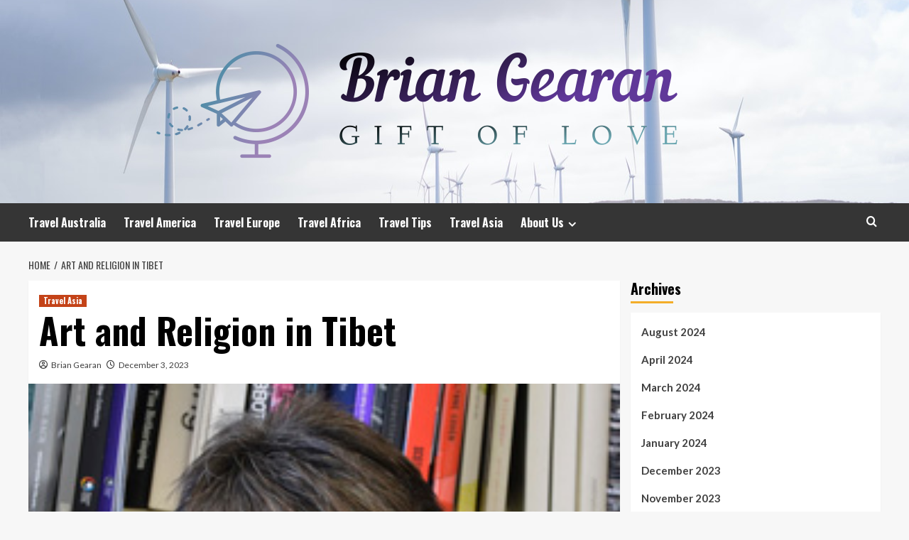

--- FILE ---
content_type: text/html; charset=UTF-8
request_url: https://briangearan.my.id/art-and-religion-in-tibet.html
body_size: 36213
content:
<!doctype html>
<html lang="en-US">
<head>
    <meta charset="UTF-8">
    <meta name="viewport" content="width=device-width, initial-scale=1">
    <link rel="profile" href="https://gmpg.org/xfn/11">

    <title>Art and Religion in Tibet &#8211; Brian Gearan</title>
<meta name='robots' content='max-image-preview:large' />
<link rel='preload' href='https://fonts.googleapis.com/css?family=Source%2BSans%2BPro%3A400%2C700%7CLato%3A400%2C700&#038;subset=latin&#038;display=swap' as='style' onload="this.onload=null;this.rel='stylesheet'" type='text/css' media='all' crossorigin='anonymous'>
<link rel='preconnect' href='https://fonts.googleapis.com' crossorigin='anonymous'>
<link rel='preconnect' href='https://fonts.gstatic.com' crossorigin='anonymous'>
<link rel='dns-prefetch' href='//fonts.googleapis.com' />
<link rel='preconnect' href='https://fonts.googleapis.com' />
<link rel='preconnect' href='https://fonts.gstatic.com' />
<link rel="alternate" type="application/rss+xml" title="Brian Gearan &raquo; Feed" href="https://briangearan.my.id/feed" />
<link rel="alternate" title="oEmbed (JSON)" type="application/json+oembed" href="https://briangearan.my.id/wp-json/oembed/1.0/embed?url=https%3A%2F%2Fbriangearan.my.id%2Fart-and-religion-in-tibet.html" />
<link rel="alternate" title="oEmbed (XML)" type="text/xml+oembed" href="https://briangearan.my.id/wp-json/oembed/1.0/embed?url=https%3A%2F%2Fbriangearan.my.id%2Fart-and-religion-in-tibet.html&#038;format=xml" />
<style id='wp-img-auto-sizes-contain-inline-css' type='text/css'>
img:is([sizes=auto i],[sizes^="auto," i]){contain-intrinsic-size:3000px 1500px}
/*# sourceURL=wp-img-auto-sizes-contain-inline-css */
</style>
<style id='wp-emoji-styles-inline-css' type='text/css'>

	img.wp-smiley, img.emoji {
		display: inline !important;
		border: none !important;
		box-shadow: none !important;
		height: 1em !important;
		width: 1em !important;
		margin: 0 0.07em !important;
		vertical-align: -0.1em !important;
		background: none !important;
		padding: 0 !important;
	}
/*# sourceURL=wp-emoji-styles-inline-css */
</style>
<style id='wp-block-library-inline-css' type='text/css'>
:root{--wp-block-synced-color:#7a00df;--wp-block-synced-color--rgb:122,0,223;--wp-bound-block-color:var(--wp-block-synced-color);--wp-editor-canvas-background:#ddd;--wp-admin-theme-color:#007cba;--wp-admin-theme-color--rgb:0,124,186;--wp-admin-theme-color-darker-10:#006ba1;--wp-admin-theme-color-darker-10--rgb:0,107,160.5;--wp-admin-theme-color-darker-20:#005a87;--wp-admin-theme-color-darker-20--rgb:0,90,135;--wp-admin-border-width-focus:2px}@media (min-resolution:192dpi){:root{--wp-admin-border-width-focus:1.5px}}.wp-element-button{cursor:pointer}:root .has-very-light-gray-background-color{background-color:#eee}:root .has-very-dark-gray-background-color{background-color:#313131}:root .has-very-light-gray-color{color:#eee}:root .has-very-dark-gray-color{color:#313131}:root .has-vivid-green-cyan-to-vivid-cyan-blue-gradient-background{background:linear-gradient(135deg,#00d084,#0693e3)}:root .has-purple-crush-gradient-background{background:linear-gradient(135deg,#34e2e4,#4721fb 50%,#ab1dfe)}:root .has-hazy-dawn-gradient-background{background:linear-gradient(135deg,#faaca8,#dad0ec)}:root .has-subdued-olive-gradient-background{background:linear-gradient(135deg,#fafae1,#67a671)}:root .has-atomic-cream-gradient-background{background:linear-gradient(135deg,#fdd79a,#004a59)}:root .has-nightshade-gradient-background{background:linear-gradient(135deg,#330968,#31cdcf)}:root .has-midnight-gradient-background{background:linear-gradient(135deg,#020381,#2874fc)}:root{--wp--preset--font-size--normal:16px;--wp--preset--font-size--huge:42px}.has-regular-font-size{font-size:1em}.has-larger-font-size{font-size:2.625em}.has-normal-font-size{font-size:var(--wp--preset--font-size--normal)}.has-huge-font-size{font-size:var(--wp--preset--font-size--huge)}.has-text-align-center{text-align:center}.has-text-align-left{text-align:left}.has-text-align-right{text-align:right}.has-fit-text{white-space:nowrap!important}#end-resizable-editor-section{display:none}.aligncenter{clear:both}.items-justified-left{justify-content:flex-start}.items-justified-center{justify-content:center}.items-justified-right{justify-content:flex-end}.items-justified-space-between{justify-content:space-between}.screen-reader-text{border:0;clip-path:inset(50%);height:1px;margin:-1px;overflow:hidden;padding:0;position:absolute;width:1px;word-wrap:normal!important}.screen-reader-text:focus{background-color:#ddd;clip-path:none;color:#444;display:block;font-size:1em;height:auto;left:5px;line-height:normal;padding:15px 23px 14px;text-decoration:none;top:5px;width:auto;z-index:100000}html :where(.has-border-color){border-style:solid}html :where([style*=border-top-color]){border-top-style:solid}html :where([style*=border-right-color]){border-right-style:solid}html :where([style*=border-bottom-color]){border-bottom-style:solid}html :where([style*=border-left-color]){border-left-style:solid}html :where([style*=border-width]){border-style:solid}html :where([style*=border-top-width]){border-top-style:solid}html :where([style*=border-right-width]){border-right-style:solid}html :where([style*=border-bottom-width]){border-bottom-style:solid}html :where([style*=border-left-width]){border-left-style:solid}html :where(img[class*=wp-image-]){height:auto;max-width:100%}:where(figure){margin:0 0 1em}html :where(.is-position-sticky){--wp-admin--admin-bar--position-offset:var(--wp-admin--admin-bar--height,0px)}@media screen and (max-width:600px){html :where(.is-position-sticky){--wp-admin--admin-bar--position-offset:0px}}

/*# sourceURL=wp-block-library-inline-css */
</style><style id='wp-block-heading-inline-css' type='text/css'>
h1:where(.wp-block-heading).has-background,h2:where(.wp-block-heading).has-background,h3:where(.wp-block-heading).has-background,h4:where(.wp-block-heading).has-background,h5:where(.wp-block-heading).has-background,h6:where(.wp-block-heading).has-background{padding:1.25em 2.375em}h1.has-text-align-left[style*=writing-mode]:where([style*=vertical-lr]),h1.has-text-align-right[style*=writing-mode]:where([style*=vertical-rl]),h2.has-text-align-left[style*=writing-mode]:where([style*=vertical-lr]),h2.has-text-align-right[style*=writing-mode]:where([style*=vertical-rl]),h3.has-text-align-left[style*=writing-mode]:where([style*=vertical-lr]),h3.has-text-align-right[style*=writing-mode]:where([style*=vertical-rl]),h4.has-text-align-left[style*=writing-mode]:where([style*=vertical-lr]),h4.has-text-align-right[style*=writing-mode]:where([style*=vertical-rl]),h5.has-text-align-left[style*=writing-mode]:where([style*=vertical-lr]),h5.has-text-align-right[style*=writing-mode]:where([style*=vertical-rl]),h6.has-text-align-left[style*=writing-mode]:where([style*=vertical-lr]),h6.has-text-align-right[style*=writing-mode]:where([style*=vertical-rl]){rotate:180deg}
/*# sourceURL=https://briangearan.my.id/wp-includes/blocks/heading/style.min.css */
</style>
<style id='wp-block-image-inline-css' type='text/css'>
.wp-block-image>a,.wp-block-image>figure>a{display:inline-block}.wp-block-image img{box-sizing:border-box;height:auto;max-width:100%;vertical-align:bottom}@media not (prefers-reduced-motion){.wp-block-image img.hide{visibility:hidden}.wp-block-image img.show{animation:show-content-image .4s}}.wp-block-image[style*=border-radius] img,.wp-block-image[style*=border-radius]>a{border-radius:inherit}.wp-block-image.has-custom-border img{box-sizing:border-box}.wp-block-image.aligncenter{text-align:center}.wp-block-image.alignfull>a,.wp-block-image.alignwide>a{width:100%}.wp-block-image.alignfull img,.wp-block-image.alignwide img{height:auto;width:100%}.wp-block-image .aligncenter,.wp-block-image .alignleft,.wp-block-image .alignright,.wp-block-image.aligncenter,.wp-block-image.alignleft,.wp-block-image.alignright{display:table}.wp-block-image .aligncenter>figcaption,.wp-block-image .alignleft>figcaption,.wp-block-image .alignright>figcaption,.wp-block-image.aligncenter>figcaption,.wp-block-image.alignleft>figcaption,.wp-block-image.alignright>figcaption{caption-side:bottom;display:table-caption}.wp-block-image .alignleft{float:left;margin:.5em 1em .5em 0}.wp-block-image .alignright{float:right;margin:.5em 0 .5em 1em}.wp-block-image .aligncenter{margin-left:auto;margin-right:auto}.wp-block-image :where(figcaption){margin-bottom:1em;margin-top:.5em}.wp-block-image.is-style-circle-mask img{border-radius:9999px}@supports ((-webkit-mask-image:none) or (mask-image:none)) or (-webkit-mask-image:none){.wp-block-image.is-style-circle-mask img{border-radius:0;-webkit-mask-image:url('data:image/svg+xml;utf8,<svg viewBox="0 0 100 100" xmlns="http://www.w3.org/2000/svg"><circle cx="50" cy="50" r="50"/></svg>');mask-image:url('data:image/svg+xml;utf8,<svg viewBox="0 0 100 100" xmlns="http://www.w3.org/2000/svg"><circle cx="50" cy="50" r="50"/></svg>');mask-mode:alpha;-webkit-mask-position:center;mask-position:center;-webkit-mask-repeat:no-repeat;mask-repeat:no-repeat;-webkit-mask-size:contain;mask-size:contain}}:root :where(.wp-block-image.is-style-rounded img,.wp-block-image .is-style-rounded img){border-radius:9999px}.wp-block-image figure{margin:0}.wp-lightbox-container{display:flex;flex-direction:column;position:relative}.wp-lightbox-container img{cursor:zoom-in}.wp-lightbox-container img:hover+button{opacity:1}.wp-lightbox-container button{align-items:center;backdrop-filter:blur(16px) saturate(180%);background-color:#5a5a5a40;border:none;border-radius:4px;cursor:zoom-in;display:flex;height:20px;justify-content:center;opacity:0;padding:0;position:absolute;right:16px;text-align:center;top:16px;width:20px;z-index:100}@media not (prefers-reduced-motion){.wp-lightbox-container button{transition:opacity .2s ease}}.wp-lightbox-container button:focus-visible{outline:3px auto #5a5a5a40;outline:3px auto -webkit-focus-ring-color;outline-offset:3px}.wp-lightbox-container button:hover{cursor:pointer;opacity:1}.wp-lightbox-container button:focus{opacity:1}.wp-lightbox-container button:focus,.wp-lightbox-container button:hover,.wp-lightbox-container button:not(:hover):not(:active):not(.has-background){background-color:#5a5a5a40;border:none}.wp-lightbox-overlay{box-sizing:border-box;cursor:zoom-out;height:100vh;left:0;overflow:hidden;position:fixed;top:0;visibility:hidden;width:100%;z-index:100000}.wp-lightbox-overlay .close-button{align-items:center;cursor:pointer;display:flex;justify-content:center;min-height:40px;min-width:40px;padding:0;position:absolute;right:calc(env(safe-area-inset-right) + 16px);top:calc(env(safe-area-inset-top) + 16px);z-index:5000000}.wp-lightbox-overlay .close-button:focus,.wp-lightbox-overlay .close-button:hover,.wp-lightbox-overlay .close-button:not(:hover):not(:active):not(.has-background){background:none;border:none}.wp-lightbox-overlay .lightbox-image-container{height:var(--wp--lightbox-container-height);left:50%;overflow:hidden;position:absolute;top:50%;transform:translate(-50%,-50%);transform-origin:top left;width:var(--wp--lightbox-container-width);z-index:9999999999}.wp-lightbox-overlay .wp-block-image{align-items:center;box-sizing:border-box;display:flex;height:100%;justify-content:center;margin:0;position:relative;transform-origin:0 0;width:100%;z-index:3000000}.wp-lightbox-overlay .wp-block-image img{height:var(--wp--lightbox-image-height);min-height:var(--wp--lightbox-image-height);min-width:var(--wp--lightbox-image-width);width:var(--wp--lightbox-image-width)}.wp-lightbox-overlay .wp-block-image figcaption{display:none}.wp-lightbox-overlay button{background:none;border:none}.wp-lightbox-overlay .scrim{background-color:#fff;height:100%;opacity:.9;position:absolute;width:100%;z-index:2000000}.wp-lightbox-overlay.active{visibility:visible}@media not (prefers-reduced-motion){.wp-lightbox-overlay.active{animation:turn-on-visibility .25s both}.wp-lightbox-overlay.active img{animation:turn-on-visibility .35s both}.wp-lightbox-overlay.show-closing-animation:not(.active){animation:turn-off-visibility .35s both}.wp-lightbox-overlay.show-closing-animation:not(.active) img{animation:turn-off-visibility .25s both}.wp-lightbox-overlay.zoom.active{animation:none;opacity:1;visibility:visible}.wp-lightbox-overlay.zoom.active .lightbox-image-container{animation:lightbox-zoom-in .4s}.wp-lightbox-overlay.zoom.active .lightbox-image-container img{animation:none}.wp-lightbox-overlay.zoom.active .scrim{animation:turn-on-visibility .4s forwards}.wp-lightbox-overlay.zoom.show-closing-animation:not(.active){animation:none}.wp-lightbox-overlay.zoom.show-closing-animation:not(.active) .lightbox-image-container{animation:lightbox-zoom-out .4s}.wp-lightbox-overlay.zoom.show-closing-animation:not(.active) .lightbox-image-container img{animation:none}.wp-lightbox-overlay.zoom.show-closing-animation:not(.active) .scrim{animation:turn-off-visibility .4s forwards}}@keyframes show-content-image{0%{visibility:hidden}99%{visibility:hidden}to{visibility:visible}}@keyframes turn-on-visibility{0%{opacity:0}to{opacity:1}}@keyframes turn-off-visibility{0%{opacity:1;visibility:visible}99%{opacity:0;visibility:visible}to{opacity:0;visibility:hidden}}@keyframes lightbox-zoom-in{0%{transform:translate(calc((-100vw + var(--wp--lightbox-scrollbar-width))/2 + var(--wp--lightbox-initial-left-position)),calc(-50vh + var(--wp--lightbox-initial-top-position))) scale(var(--wp--lightbox-scale))}to{transform:translate(-50%,-50%) scale(1)}}@keyframes lightbox-zoom-out{0%{transform:translate(-50%,-50%) scale(1);visibility:visible}99%{visibility:visible}to{transform:translate(calc((-100vw + var(--wp--lightbox-scrollbar-width))/2 + var(--wp--lightbox-initial-left-position)),calc(-50vh + var(--wp--lightbox-initial-top-position))) scale(var(--wp--lightbox-scale));visibility:hidden}}
/*# sourceURL=https://briangearan.my.id/wp-includes/blocks/image/style.min.css */
</style>
<style id='wp-block-image-theme-inline-css' type='text/css'>
:root :where(.wp-block-image figcaption){color:#555;font-size:13px;text-align:center}.is-dark-theme :root :where(.wp-block-image figcaption){color:#ffffffa6}.wp-block-image{margin:0 0 1em}
/*# sourceURL=https://briangearan.my.id/wp-includes/blocks/image/theme.min.css */
</style>
<style id='wp-block-paragraph-inline-css' type='text/css'>
.is-small-text{font-size:.875em}.is-regular-text{font-size:1em}.is-large-text{font-size:2.25em}.is-larger-text{font-size:3em}.has-drop-cap:not(:focus):first-letter{float:left;font-size:8.4em;font-style:normal;font-weight:100;line-height:.68;margin:.05em .1em 0 0;text-transform:uppercase}body.rtl .has-drop-cap:not(:focus):first-letter{float:none;margin-left:.1em}p.has-drop-cap.has-background{overflow:hidden}:root :where(p.has-background){padding:1.25em 2.375em}:where(p.has-text-color:not(.has-link-color)) a{color:inherit}p.has-text-align-left[style*="writing-mode:vertical-lr"],p.has-text-align-right[style*="writing-mode:vertical-rl"]{rotate:180deg}
/*# sourceURL=https://briangearan.my.id/wp-includes/blocks/paragraph/style.min.css */
</style>
<style id='global-styles-inline-css' type='text/css'>
:root{--wp--preset--aspect-ratio--square: 1;--wp--preset--aspect-ratio--4-3: 4/3;--wp--preset--aspect-ratio--3-4: 3/4;--wp--preset--aspect-ratio--3-2: 3/2;--wp--preset--aspect-ratio--2-3: 2/3;--wp--preset--aspect-ratio--16-9: 16/9;--wp--preset--aspect-ratio--9-16: 9/16;--wp--preset--color--black: #000000;--wp--preset--color--cyan-bluish-gray: #abb8c3;--wp--preset--color--white: #ffffff;--wp--preset--color--pale-pink: #f78da7;--wp--preset--color--vivid-red: #cf2e2e;--wp--preset--color--luminous-vivid-orange: #ff6900;--wp--preset--color--luminous-vivid-amber: #fcb900;--wp--preset--color--light-green-cyan: #7bdcb5;--wp--preset--color--vivid-green-cyan: #00d084;--wp--preset--color--pale-cyan-blue: #8ed1fc;--wp--preset--color--vivid-cyan-blue: #0693e3;--wp--preset--color--vivid-purple: #9b51e0;--wp--preset--gradient--vivid-cyan-blue-to-vivid-purple: linear-gradient(135deg,rgb(6,147,227) 0%,rgb(155,81,224) 100%);--wp--preset--gradient--light-green-cyan-to-vivid-green-cyan: linear-gradient(135deg,rgb(122,220,180) 0%,rgb(0,208,130) 100%);--wp--preset--gradient--luminous-vivid-amber-to-luminous-vivid-orange: linear-gradient(135deg,rgb(252,185,0) 0%,rgb(255,105,0) 100%);--wp--preset--gradient--luminous-vivid-orange-to-vivid-red: linear-gradient(135deg,rgb(255,105,0) 0%,rgb(207,46,46) 100%);--wp--preset--gradient--very-light-gray-to-cyan-bluish-gray: linear-gradient(135deg,rgb(238,238,238) 0%,rgb(169,184,195) 100%);--wp--preset--gradient--cool-to-warm-spectrum: linear-gradient(135deg,rgb(74,234,220) 0%,rgb(151,120,209) 20%,rgb(207,42,186) 40%,rgb(238,44,130) 60%,rgb(251,105,98) 80%,rgb(254,248,76) 100%);--wp--preset--gradient--blush-light-purple: linear-gradient(135deg,rgb(255,206,236) 0%,rgb(152,150,240) 100%);--wp--preset--gradient--blush-bordeaux: linear-gradient(135deg,rgb(254,205,165) 0%,rgb(254,45,45) 50%,rgb(107,0,62) 100%);--wp--preset--gradient--luminous-dusk: linear-gradient(135deg,rgb(255,203,112) 0%,rgb(199,81,192) 50%,rgb(65,88,208) 100%);--wp--preset--gradient--pale-ocean: linear-gradient(135deg,rgb(255,245,203) 0%,rgb(182,227,212) 50%,rgb(51,167,181) 100%);--wp--preset--gradient--electric-grass: linear-gradient(135deg,rgb(202,248,128) 0%,rgb(113,206,126) 100%);--wp--preset--gradient--midnight: linear-gradient(135deg,rgb(2,3,129) 0%,rgb(40,116,252) 100%);--wp--preset--font-size--small: 13px;--wp--preset--font-size--medium: 20px;--wp--preset--font-size--large: 36px;--wp--preset--font-size--x-large: 42px;--wp--preset--spacing--20: 0.44rem;--wp--preset--spacing--30: 0.67rem;--wp--preset--spacing--40: 1rem;--wp--preset--spacing--50: 1.5rem;--wp--preset--spacing--60: 2.25rem;--wp--preset--spacing--70: 3.38rem;--wp--preset--spacing--80: 5.06rem;--wp--preset--shadow--natural: 6px 6px 9px rgba(0, 0, 0, 0.2);--wp--preset--shadow--deep: 12px 12px 50px rgba(0, 0, 0, 0.4);--wp--preset--shadow--sharp: 6px 6px 0px rgba(0, 0, 0, 0.2);--wp--preset--shadow--outlined: 6px 6px 0px -3px rgb(255, 255, 255), 6px 6px rgb(0, 0, 0);--wp--preset--shadow--crisp: 6px 6px 0px rgb(0, 0, 0);}:root { --wp--style--global--content-size: 800px;--wp--style--global--wide-size: 1200px; }:where(body) { margin: 0; }.wp-site-blocks > .alignleft { float: left; margin-right: 2em; }.wp-site-blocks > .alignright { float: right; margin-left: 2em; }.wp-site-blocks > .aligncenter { justify-content: center; margin-left: auto; margin-right: auto; }:where(.wp-site-blocks) > * { margin-block-start: 24px; margin-block-end: 0; }:where(.wp-site-blocks) > :first-child { margin-block-start: 0; }:where(.wp-site-blocks) > :last-child { margin-block-end: 0; }:root { --wp--style--block-gap: 24px; }:root :where(.is-layout-flow) > :first-child{margin-block-start: 0;}:root :where(.is-layout-flow) > :last-child{margin-block-end: 0;}:root :where(.is-layout-flow) > *{margin-block-start: 24px;margin-block-end: 0;}:root :where(.is-layout-constrained) > :first-child{margin-block-start: 0;}:root :where(.is-layout-constrained) > :last-child{margin-block-end: 0;}:root :where(.is-layout-constrained) > *{margin-block-start: 24px;margin-block-end: 0;}:root :where(.is-layout-flex){gap: 24px;}:root :where(.is-layout-grid){gap: 24px;}.is-layout-flow > .alignleft{float: left;margin-inline-start: 0;margin-inline-end: 2em;}.is-layout-flow > .alignright{float: right;margin-inline-start: 2em;margin-inline-end: 0;}.is-layout-flow > .aligncenter{margin-left: auto !important;margin-right: auto !important;}.is-layout-constrained > .alignleft{float: left;margin-inline-start: 0;margin-inline-end: 2em;}.is-layout-constrained > .alignright{float: right;margin-inline-start: 2em;margin-inline-end: 0;}.is-layout-constrained > .aligncenter{margin-left: auto !important;margin-right: auto !important;}.is-layout-constrained > :where(:not(.alignleft):not(.alignright):not(.alignfull)){max-width: var(--wp--style--global--content-size);margin-left: auto !important;margin-right: auto !important;}.is-layout-constrained > .alignwide{max-width: var(--wp--style--global--wide-size);}body .is-layout-flex{display: flex;}.is-layout-flex{flex-wrap: wrap;align-items: center;}.is-layout-flex > :is(*, div){margin: 0;}body .is-layout-grid{display: grid;}.is-layout-grid > :is(*, div){margin: 0;}body{padding-top: 0px;padding-right: 0px;padding-bottom: 0px;padding-left: 0px;}a:where(:not(.wp-element-button)){text-decoration: none;}:root :where(.wp-element-button, .wp-block-button__link){background-color: #32373c;border-radius: 0;border-width: 0;color: #fff;font-family: inherit;font-size: inherit;font-style: inherit;font-weight: inherit;letter-spacing: inherit;line-height: inherit;padding-top: calc(0.667em + 2px);padding-right: calc(1.333em + 2px);padding-bottom: calc(0.667em + 2px);padding-left: calc(1.333em + 2px);text-decoration: none;text-transform: inherit;}.has-black-color{color: var(--wp--preset--color--black) !important;}.has-cyan-bluish-gray-color{color: var(--wp--preset--color--cyan-bluish-gray) !important;}.has-white-color{color: var(--wp--preset--color--white) !important;}.has-pale-pink-color{color: var(--wp--preset--color--pale-pink) !important;}.has-vivid-red-color{color: var(--wp--preset--color--vivid-red) !important;}.has-luminous-vivid-orange-color{color: var(--wp--preset--color--luminous-vivid-orange) !important;}.has-luminous-vivid-amber-color{color: var(--wp--preset--color--luminous-vivid-amber) !important;}.has-light-green-cyan-color{color: var(--wp--preset--color--light-green-cyan) !important;}.has-vivid-green-cyan-color{color: var(--wp--preset--color--vivid-green-cyan) !important;}.has-pale-cyan-blue-color{color: var(--wp--preset--color--pale-cyan-blue) !important;}.has-vivid-cyan-blue-color{color: var(--wp--preset--color--vivid-cyan-blue) !important;}.has-vivid-purple-color{color: var(--wp--preset--color--vivid-purple) !important;}.has-black-background-color{background-color: var(--wp--preset--color--black) !important;}.has-cyan-bluish-gray-background-color{background-color: var(--wp--preset--color--cyan-bluish-gray) !important;}.has-white-background-color{background-color: var(--wp--preset--color--white) !important;}.has-pale-pink-background-color{background-color: var(--wp--preset--color--pale-pink) !important;}.has-vivid-red-background-color{background-color: var(--wp--preset--color--vivid-red) !important;}.has-luminous-vivid-orange-background-color{background-color: var(--wp--preset--color--luminous-vivid-orange) !important;}.has-luminous-vivid-amber-background-color{background-color: var(--wp--preset--color--luminous-vivid-amber) !important;}.has-light-green-cyan-background-color{background-color: var(--wp--preset--color--light-green-cyan) !important;}.has-vivid-green-cyan-background-color{background-color: var(--wp--preset--color--vivid-green-cyan) !important;}.has-pale-cyan-blue-background-color{background-color: var(--wp--preset--color--pale-cyan-blue) !important;}.has-vivid-cyan-blue-background-color{background-color: var(--wp--preset--color--vivid-cyan-blue) !important;}.has-vivid-purple-background-color{background-color: var(--wp--preset--color--vivid-purple) !important;}.has-black-border-color{border-color: var(--wp--preset--color--black) !important;}.has-cyan-bluish-gray-border-color{border-color: var(--wp--preset--color--cyan-bluish-gray) !important;}.has-white-border-color{border-color: var(--wp--preset--color--white) !important;}.has-pale-pink-border-color{border-color: var(--wp--preset--color--pale-pink) !important;}.has-vivid-red-border-color{border-color: var(--wp--preset--color--vivid-red) !important;}.has-luminous-vivid-orange-border-color{border-color: var(--wp--preset--color--luminous-vivid-orange) !important;}.has-luminous-vivid-amber-border-color{border-color: var(--wp--preset--color--luminous-vivid-amber) !important;}.has-light-green-cyan-border-color{border-color: var(--wp--preset--color--light-green-cyan) !important;}.has-vivid-green-cyan-border-color{border-color: var(--wp--preset--color--vivid-green-cyan) !important;}.has-pale-cyan-blue-border-color{border-color: var(--wp--preset--color--pale-cyan-blue) !important;}.has-vivid-cyan-blue-border-color{border-color: var(--wp--preset--color--vivid-cyan-blue) !important;}.has-vivid-purple-border-color{border-color: var(--wp--preset--color--vivid-purple) !important;}.has-vivid-cyan-blue-to-vivid-purple-gradient-background{background: var(--wp--preset--gradient--vivid-cyan-blue-to-vivid-purple) !important;}.has-light-green-cyan-to-vivid-green-cyan-gradient-background{background: var(--wp--preset--gradient--light-green-cyan-to-vivid-green-cyan) !important;}.has-luminous-vivid-amber-to-luminous-vivid-orange-gradient-background{background: var(--wp--preset--gradient--luminous-vivid-amber-to-luminous-vivid-orange) !important;}.has-luminous-vivid-orange-to-vivid-red-gradient-background{background: var(--wp--preset--gradient--luminous-vivid-orange-to-vivid-red) !important;}.has-very-light-gray-to-cyan-bluish-gray-gradient-background{background: var(--wp--preset--gradient--very-light-gray-to-cyan-bluish-gray) !important;}.has-cool-to-warm-spectrum-gradient-background{background: var(--wp--preset--gradient--cool-to-warm-spectrum) !important;}.has-blush-light-purple-gradient-background{background: var(--wp--preset--gradient--blush-light-purple) !important;}.has-blush-bordeaux-gradient-background{background: var(--wp--preset--gradient--blush-bordeaux) !important;}.has-luminous-dusk-gradient-background{background: var(--wp--preset--gradient--luminous-dusk) !important;}.has-pale-ocean-gradient-background{background: var(--wp--preset--gradient--pale-ocean) !important;}.has-electric-grass-gradient-background{background: var(--wp--preset--gradient--electric-grass) !important;}.has-midnight-gradient-background{background: var(--wp--preset--gradient--midnight) !important;}.has-small-font-size{font-size: var(--wp--preset--font-size--small) !important;}.has-medium-font-size{font-size: var(--wp--preset--font-size--medium) !important;}.has-large-font-size{font-size: var(--wp--preset--font-size--large) !important;}.has-x-large-font-size{font-size: var(--wp--preset--font-size--x-large) !important;}
:root :where(.wp-block-heading){line-height: 1.3;}
/*# sourceURL=global-styles-inline-css */
</style>

<link rel='stylesheet' id='contact-form-7-css' href='https://briangearan.my.id/wp-content/plugins/contact-form-7/includes/css/styles.css?ver=6.1.4' type='text/css' media='all' />
<link rel='stylesheet' id='wfpc-admin-css-css' href='https://briangearan.my.id/wp-content/plugins/wp-forms-puzzle-captcha/assets/css/wfpc-puzzle-captcha.css?ver=6.9' type='text/css' media='all' />
<link rel='stylesheet' id='crp-style-text-only-css' href='https://briangearan.my.id/wp-content/plugins/contextual-related-posts/css/text-only.min.css?ver=4.1.0' type='text/css' media='all' />
<link rel='stylesheet' id='ez-toc-css' href='https://briangearan.my.id/wp-content/plugins/easy-table-of-contents/assets/css/screen.min.css?ver=2.0.80' type='text/css' media='all' />
<style id='ez-toc-inline-css' type='text/css'>
div#ez-toc-container .ez-toc-title {font-size: 120%;}div#ez-toc-container .ez-toc-title {font-weight: 500;}div#ez-toc-container ul li , div#ez-toc-container ul li a {font-size: 95%;}div#ez-toc-container ul li , div#ez-toc-container ul li a {font-weight: 500;}div#ez-toc-container nav ul ul li {font-size: 90%;}.ez-toc-box-title {font-weight: bold; margin-bottom: 10px; text-align: center; text-transform: uppercase; letter-spacing: 1px; color: #666; padding-bottom: 5px;position:absolute;top:-4%;left:5%;background-color: inherit;transition: top 0.3s ease;}.ez-toc-box-title.toc-closed {top:-25%;}
.ez-toc-container-direction {direction: ltr;}.ez-toc-counter ul{counter-reset: item ;}.ez-toc-counter nav ul li a::before {content: counters(item, '.', decimal) '. ';display: inline-block;counter-increment: item;flex-grow: 0;flex-shrink: 0;margin-right: .2em; float: left; }.ez-toc-widget-direction {direction: ltr;}.ez-toc-widget-container ul{counter-reset: item ;}.ez-toc-widget-container nav ul li a::before {content: counters(item, '.', decimal) '. ';display: inline-block;counter-increment: item;flex-grow: 0;flex-shrink: 0;margin-right: .2em; float: left; }
/*# sourceURL=ez-toc-inline-css */
</style>
<link rel='stylesheet' id='hardnews-google-fonts-css' href='https://fonts.googleapis.com/css?family=Oswald:300,400,700' type='text/css' media='all' />
<link rel='stylesheet' id='bootstrap-css' href='https://briangearan.my.id/wp-content/themes/covernews/assets/bootstrap/css/bootstrap.min.css?ver=6.9' type='text/css' media='all' />
<link rel='stylesheet' id='covernews-style-css' href='https://briangearan.my.id/wp-content/themes/covernews/style.min.css?ver=2.0.3' type='text/css' media='all' />
<link rel='stylesheet' id='hardnews-css' href='https://briangearan.my.id/wp-content/themes/hardnews/style.css?ver=2.0.3' type='text/css' media='all' />
<link rel='stylesheet' id='covernews-google-fonts-css' href='https://fonts.googleapis.com/css?family=Source%2BSans%2BPro%3A400%2C700%7CLato%3A400%2C700&#038;subset=latin&#038;display=swap' type='text/css' media='all' />
<link rel='stylesheet' id='covernews-icons-css' href='https://briangearan.my.id/wp-content/themes/covernews/assets/icons/style.css?ver=6.9' type='text/css' media='all' />
<script type="text/javascript" src="https://briangearan.my.id/wp-includes/js/jquery/jquery.min.js?ver=3.7.1" id="jquery-core-js"></script>
<script type="text/javascript" src="https://briangearan.my.id/wp-includes/js/jquery/jquery-migrate.min.js?ver=3.4.1" id="jquery-migrate-js"></script>
<link rel="https://api.w.org/" href="https://briangearan.my.id/wp-json/" /><link rel="alternate" title="JSON" type="application/json" href="https://briangearan.my.id/wp-json/wp/v2/posts/1337" /><link rel="EditURI" type="application/rsd+xml" title="RSD" href="https://briangearan.my.id/xmlrpc.php?rsd" />
<meta name="generator" content="WordPress 6.9" />
<link rel="canonical" href="https://briangearan.my.id/art-and-religion-in-tibet.html" />
<link rel='shortlink' href='https://briangearan.my.id/?p=1337' />
<!-- FIFU:meta:begin:image -->
<meta property="og:image" content="https://lh5.googleusercontent.com/f1dA3NETmO2K1oBVyXdFsan772iCXJebT_pkT_yk17tR6p8CNo1ioyOOrgElhC--rjTkR_Z1AdpwQkfstbjWpfB8njNmSwy-2yzDfknu80eelKty0poQfHoULm2DNfFpjxrditIXj7HhsmYZ9vKoP6A" />
<!-- FIFU:meta:end:image --><!-- FIFU:meta:begin:twitter -->
<meta name="twitter:card" content="summary_large_image" />
<meta name="twitter:title" content="Art and Religion in Tibet" />
<meta name="twitter:description" content="" />
<meta name="twitter:image" content="https://lh5.googleusercontent.com/f1dA3NETmO2K1oBVyXdFsan772iCXJebT_pkT_yk17tR6p8CNo1ioyOOrgElhC--rjTkR_Z1AdpwQkfstbjWpfB8njNmSwy-2yzDfknu80eelKty0poQfHoULm2DNfFpjxrditIXj7HhsmYZ9vKoP6A" />
<!-- FIFU:meta:end:twitter --><link rel="preload" href="https://briangearan.my.id/wp-content/uploads/2023/03/Brian-Gearan-1.jpg" as="image">        <style type="text/css">
                        body .masthead-banner.data-bg:before {
                background: rgba(0,0,0,0);
            }
                        .site-title,
            .site-description {
                position: absolute;
                clip: rect(1px, 1px, 1px, 1px);
                display: none;
            }

                    .elementor-template-full-width .elementor-section.elementor-section-full_width > .elementor-container,
        .elementor-template-full-width .elementor-section.elementor-section-boxed > .elementor-container{
            max-width: 1200px;
        }
        @media (min-width: 1600px){
            .elementor-template-full-width .elementor-section.elementor-section-full_width > .elementor-container,
            .elementor-template-full-width .elementor-section.elementor-section-boxed > .elementor-container{
                max-width: 1600px;
            }
        }
        
        .align-content-left .elementor-section-stretched,
        .align-content-right .elementor-section-stretched {
            max-width: 100%;
            left: 0 !important;
        }


        </style>
        <link rel="icon" href="https://briangearan.my.id/wp-content/uploads/2023/03/cropped-cropped-default-79-32x32.png" sizes="32x32" />
<link rel="icon" href="https://briangearan.my.id/wp-content/uploads/2023/03/cropped-cropped-default-79-192x192.png" sizes="192x192" />
<link rel="apple-touch-icon" href="https://briangearan.my.id/wp-content/uploads/2023/03/cropped-cropped-default-79-180x180.png" />
<meta name="msapplication-TileImage" content="https://briangearan.my.id/wp-content/uploads/2023/03/cropped-cropped-default-79-270x270.png" />

<!-- FIFU:jsonld:begin -->
<script type="application/ld+json">{"@context":"https://schema.org","@type":"BlogPosting","headline":"Art and Religion in Tibet","url":"https://briangearan.my.id/art-and-religion-in-tibet.html","mainEntityOfPage":"https://briangearan.my.id/art-and-religion-in-tibet.html","image":[{"@type":"ImageObject","url":"https://lh5.googleusercontent.com/f1dA3NETmO2K1oBVyXdFsan772iCXJebT_pkT_yk17tR6p8CNo1ioyOOrgElhC--rjTkR_Z1AdpwQkfstbjWpfB8njNmSwy-2yzDfknu80eelKty0poQfHoULm2DNfFpjxrditIXj7HhsmYZ9vKoP6A"}],"datePublished":"2023-12-03T08:40:34+00:00","dateModified":"2023-03-09T02:49:16+00:00","author":{"@type":"Person","name":"Brian Gearan","url":"https://briangearan.my.id/author/brian-gearan"}}</script>
<!-- FIFU:jsonld:end -->
<link rel="preload" as="image" href="https://lh5.googleusercontent.com/f1dA3NETmO2K1oBVyXdFsan772iCXJebT_pkT_yk17tR6p8CNo1ioyOOrgElhC--rjTkR_Z1AdpwQkfstbjWpfB8njNmSwy-2yzDfknu80eelKty0poQfHoULm2DNfFpjxrditIXj7HhsmYZ9vKoP6A"><link rel="preload" as="image" href="https://lh5.googleusercontent.com/f1dA3NETmO2K1oBVyXdFsan772iCXJebT_pkT_yk17tR6p8CNo1ioyOOrgElhC--rjTkR_Z1AdpwQkfstbjWpfB8njNmSwy-2yzDfknu80eelKty0poQfHoULm2DNfFpjxrditIXj7HhsmYZ9vKoP6A"><link rel="preload" as="image" href="https://lh6.googleusercontent.com/T01dlpzvX31gRLceww6sfvyfgq3IUTZncqp1D_6CnVY9y6XBnfxGIGHNdbc1iaqa9Ehm3cf2nmbI3oSvL863UrXSLsZELQJZsscgvaXN2zBgGx4MzPm5OP8q7539iHM5Ansilr1V-5b7EqngzoqqJTU"><link rel="preload" as="image" href="https://lh3.googleusercontent.com/gt2VMkImLUUYXmEAG2tOryEdfGCm8UVb2akdCXRJ1dFUBeG_X6HOpMcOKvmixB6hnFzW8xYElxrMyHimCVi3tmerHFm-yjz-miqrxWmUnjq9-YwmXf3NHPPaD_ruckw5UJn3-Q1isYsKaoiD87AZj84"><link rel="preload" as="image" href="https://lh4.googleusercontent.com/c1MoiU5ZN6V4VqQ9kkg6fd6bbbnoaY25eBP6jxv5FVFKp4h9NczIne1GHW8-ZqQlIE_vdGwLTEnpBf0ghYTXEQ9nwqv7Hozu4nKG-a-vMz1QwuId3bBcN-f7eAiEEJ-UCHJfW2W00YVH5zojNT7RpXE"><link rel="preload" as="image" href="https://lh5.googleusercontent.com/d1lNBTSyRz1y_LkEFgTVh1R181saTH87jqdcjpXfkLymLutI5Op_lRmiE7Y8TkbIE3iPdAzkVSvFSl8c_19GQXDKJPHB6qOfJzT54u_cdaQ_DffFNVpr575nAJgaKmti3p3CEimVC39q5tpWfj6_w2c"><link rel="preload" as="image" href="https://lh3.googleusercontent.com/561EI2P1sWrHlwcZ_8GttqgCToK01dDyMyQ9LL7tYQX1-IIEEmSUs5Fu4jS0-HJZMIqEa6UsLPD3AGbX1_hBK6Wi1QjX9zhdQsR-ozsLEaS6Wx6S2ZtUfXz_j8j-W4ED01gqv9gRmFysDyguRdGufJ4"><link rel="preload" as="image" href="https://lh3.googleusercontent.com/pIVddM3IlRpqDn-IGjH3xQtz_8pRVcZfxr1CKSfkS12WxDtJ889-bMrXTWyrfz_RHyEt5u6wxuxJ9G6YqFLmfEqEVNBvKSSj-vg9PUhR4BR8jGWLLCEFeViB4N-Ss7PMIF_IU2Speuw8zmzbXSVo2JA"><link rel="preload" as="image" href="https://lh4.googleusercontent.com/S-PMxCOZipxd8MG_J3_TsuRP_R4qRbyrxMh3-BU2eoUBzY8CC0NRIDouFoyKplxTSus0-RMF2NvcdqJPGoSj81RaHY4rZyhA3Z7bOoafhCI7vZXPMm9QfsRZ2FCE1r6PK2kPprOBE9R8WfD-j-8XO_Y"></head>










<body class="wp-singular post-template-default single single-post postid-1337 single-format-standard wp-custom-logo wp-embed-responsive wp-theme-covernews wp-child-theme-hardnews default-content-layout archive-layout-grid scrollup-sticky-header aft-sticky-header aft-sticky-sidebar default aft-container-default aft-main-banner-slider-editors-picks-trending single-content-mode-default header-image-default align-content-left aft-and">


<div id="page" class="site">
    <a class="skip-link screen-reader-text" href="#content">Skip to content</a>

<div class="header-layout-3">
<header id="masthead" class="site-header">
        <div class="masthead-banner data-bg" data-background="https://briangearan.my.id/wp-content/uploads/2023/03/Brian-Gearan-1.jpg">
        <div class="container">
            <div class="row">
                <div class="col-md-12">
                    <div class="site-branding">
                        <a href="https://briangearan.my.id/" class="custom-logo-link" rel="home"><img width="904" height="195" src="https://briangearan.my.id/wp-content/uploads/2023/03/cropped-default-79.png" class="custom-logo" alt="Brian Gearan" decoding="async" fetchpriority="high" srcset="https://briangearan.my.id/wp-content/uploads/2023/03/cropped-default-79.png 904w, https://briangearan.my.id/wp-content/uploads/2023/03/cropped-default-79-300x65.png 300w, https://briangearan.my.id/wp-content/uploads/2023/03/cropped-default-79-768x166.png 768w" sizes="(max-width: 904px) 100vw, 904px" loading="lazy" /></a>                            <p class="site-title font-family-1">
                                <a href="https://briangearan.my.id/"
                                   rel="home">Brian Gearan</a>
                            </p>
                        
                                                    <p class="site-description">Gift Of Love</p>
                                            </div>
                </div>
                <div class="col-md-12">
                                    </div>
            </div>
        </div>
    </div>
    <nav id="site-navigation" class="main-navigation">
        <div class="container">
            <div class="row">
                <div class="kol-12">
                    <div class="navigation-container">



                        <span class="toggle-menu" aria-controls="primary-menu" aria-expanded="false">
                                <span class="screen-reader-text">Primary Menu</span>
                                 <i class="ham"></i>
                        </span>
                        <span class="af-mobile-site-title-wrap">
                            <a href="https://briangearan.my.id/" class="custom-logo-link" rel="home"><img width="904" height="195" src="https://briangearan.my.id/wp-content/uploads/2023/03/cropped-default-79.png" class="custom-logo" alt="Brian Gearan" decoding="async" srcset="https://briangearan.my.id/wp-content/uploads/2023/03/cropped-default-79.png 904w, https://briangearan.my.id/wp-content/uploads/2023/03/cropped-default-79-300x65.png 300w, https://briangearan.my.id/wp-content/uploads/2023/03/cropped-default-79-768x166.png 768w" sizes="(max-width: 904px) 100vw, 904px" loading="lazy" /></a>                            <p class="site-title font-family-1">
                                <a href="https://briangearan.my.id/"
                                   rel="home">Brian Gearan</a>
                            </p>
                        </span>
                        <div class="menu main-menu"><ul id="primary-menu" class="menu"><li id="menu-item-312" class="menu-item menu-item-type-taxonomy menu-item-object-category menu-item-312"><a href="https://briangearan.my.id/category/travel-australia">Travel Australia</a></li>
<li id="menu-item-310" class="menu-item menu-item-type-taxonomy menu-item-object-category menu-item-310"><a href="https://briangearan.my.id/category/travel-america">Travel America</a></li>
<li id="menu-item-313" class="menu-item menu-item-type-taxonomy menu-item-object-category menu-item-313"><a href="https://briangearan.my.id/category/travel-europe">Travel Europe</a></li>
<li id="menu-item-309" class="menu-item menu-item-type-taxonomy menu-item-object-category menu-item-309"><a href="https://briangearan.my.id/category/travel-africa">Travel Africa</a></li>
<li id="menu-item-67" class="menu-item menu-item-type-taxonomy menu-item-object-category menu-item-67"><a href="https://briangearan.my.id/category/travel-tips">Travel Tips</a></li>
<li id="menu-item-311" class="menu-item menu-item-type-taxonomy menu-item-object-category current-post-ancestor current-menu-parent current-post-parent menu-item-311"><a href="https://briangearan.my.id/category/travel-asia">Travel Asia</a></li>
<li id="menu-item-37" class="menu-item menu-item-type-post_type menu-item-object-page menu-item-has-children menu-item-37"><a href="https://briangearan.my.id/about-us">About Us</a>
<ul class="sub-menu">
	<li id="menu-item-38" class="menu-item menu-item-type-post_type menu-item-object-page menu-item-38"><a href="https://briangearan.my.id/advertise-here">Advertise Here</a></li>
	<li id="menu-item-40" class="menu-item menu-item-type-post_type menu-item-object-page menu-item-40"><a href="https://briangearan.my.id/contact-us">Contact Us</a></li>
	<li id="menu-item-39" class="menu-item menu-item-type-post_type menu-item-object-page menu-item-privacy-policy menu-item-39"><a rel="privacy-policy" href="https://briangearan.my.id/privacy-policy">Privacy Policy</a></li>
	<li id="menu-item-41" class="menu-item menu-item-type-post_type menu-item-object-page menu-item-41"><a href="https://briangearan.my.id/sitemap">Sitemap</a></li>
</ul>
</li>
</ul></div>
                        <div class="cart-search">

                            <div class="af-search-wrap">
                                <div class="search-overlay">
                                    <a href="#" title="Search" class="search-icon">
                                        <i class="fa fa-search"></i>
                                    </a>
                                    <div class="af-search-form">
                                        <form role="search" method="get" class="search-form" action="https://briangearan.my.id/">
				<label>
					<span class="screen-reader-text">Search for:</span>
					<input type="search" class="search-field" placeholder="Search &hellip;" value="" name="s" />
				</label>
				<input type="submit" class="search-submit" value="Search" />
			</form>                                    </div>
                                </div>
                            </div>
                        </div>


                    </div>
                </div>
            </div>
        </div>
    </nav>
</header>


</div>



    <div id="content" class="container">
    <div class="em-breadcrumbs font-family-1 covernews-breadcrumbs">
      <div class="row">
        <div role="navigation" aria-label="Breadcrumbs" class="breadcrumb-trail breadcrumbs" itemprop="breadcrumb"><ul class="trail-items" itemscope itemtype="http://schema.org/BreadcrumbList"><meta name="numberOfItems" content="2" /><meta name="itemListOrder" content="Ascending" /><li itemprop="itemListElement" itemscope itemtype="http://schema.org/ListItem" class="trail-item trail-begin"><a href="https://briangearan.my.id" rel="home" itemprop="item"><span itemprop="name">Home</span></a><meta itemprop="position" content="1" /></li><li itemprop="itemListElement" itemscope itemtype="http://schema.org/ListItem" class="trail-item trail-end"><a href="https://briangearan.my.id/art-and-religion-in-tibet.html" itemprop="item"><span itemprop="name">Art and Religion in Tibet</span></a><meta itemprop="position" content="2" /></li></ul></div>      </div>
    </div>
        <div class="section-block-upper row">
                <div id="primary" class="content-area">
                    <main id="main" class="site-main">

                                                    <article id="post-1337" class="af-single-article post-1337 post type-post status-publish format-standard has-post-thumbnail hentry category-travel-asia">
                                <div class="entry-content-wrap">
                                    <header class="entry-header">

    <div class="header-details-wrapper">
        <div class="entry-header-details">
                            <div class="figure-categories figure-categories-bg">
                                        <ul class="cat-links"><li class="meta-category">
                             <a class="covernews-categories category-color-1"
                            href="https://briangearan.my.id/category/travel-asia" 
                            aria-label="View all posts in Travel Asia"> 
                                 Travel Asia
                             </a>
                        </li></ul>                </div>
                        <h1 class="entry-title">Art and Religion in Tibet</h1>
            
                
    <span class="author-links">

      
        <span class="item-metadata posts-author">
          <i class="far fa-user-circle"></i>
                          <a href="https://briangearan.my.id/author/brian-gearan">
                    Brian Gearan                </a>
               </span>
                    <span class="item-metadata posts-date">
          <i class="far fa-clock"></i>
          <a href="https://briangearan.my.id/2023/12">
            December 3, 2023          </a>
        </span>
                </span>
                

                    </div>
    </div>

        <div class="aft-post-thumbnail-wrapper">    
                    <div class="post-thumbnail full-width-image">
                    <img post-id="1337" fifu-featured="1" width="1024" src="https://lh5.googleusercontent.com/f1dA3NETmO2K1oBVyXdFsan772iCXJebT_pkT_yk17tR6p8CNo1ioyOOrgElhC--rjTkR_Z1AdpwQkfstbjWpfB8njNmSwy-2yzDfknu80eelKty0poQfHoULm2DNfFpjxrditIXj7HhsmYZ9vKoP6A" class="attachment-covernews-featured size-covernews-featured wp-post-image" alt="Art and Religion in Tibet" title="Art and Religion in Tibet" title="Art and Religion in Tibet" decoding="async" loading="lazy" />                </div>
            
                </div>
    </header><!-- .entry-header -->                                    

    <div class="entry-content">
        <div id="ez-toc-container" class="ez-toc-v2_0_80 counter-hierarchy ez-toc-counter ez-toc-grey ez-toc-container-direction">
<div class="ez-toc-title-container">
<p class="ez-toc-title" style="cursor:inherit">Table of Contents</p>
<span class="ez-toc-title-toggle"><a href="#" class="ez-toc-pull-right ez-toc-btn ez-toc-btn-xs ez-toc-btn-default ez-toc-toggle" aria-label="Toggle Table of Content"><span class="ez-toc-js-icon-con"><span class=""><span class="eztoc-hide" style="display:none;">Toggle</span><span class="ez-toc-icon-toggle-span"><svg style="fill: #999;color:#999" xmlns="http://www.w3.org/2000/svg" class="list-377408" width="20px" height="20px" viewBox="0 0 24 24" fill="none"><path d="M6 6H4v2h2V6zm14 0H8v2h12V6zM4 11h2v2H4v-2zm16 0H8v2h12v-2zM4 16h2v2H4v-2zm16 0H8v2h12v-2z" fill="currentColor"></path></svg><svg style="fill: #999;color:#999" class="arrow-unsorted-368013" xmlns="http://www.w3.org/2000/svg" width="10px" height="10px" viewBox="0 0 24 24" version="1.2" baseProfile="tiny"><path d="M18.2 9.3l-6.2-6.3-6.2 6.3c-.2.2-.3.4-.3.7s.1.5.3.7c.2.2.4.3.7.3h11c.3 0 .5-.1.7-.3.2-.2.3-.5.3-.7s-.1-.5-.3-.7zM5.8 14.7l6.2 6.3 6.2-6.3c.2-.2.3-.5.3-.7s-.1-.5-.3-.7c-.2-.2-.4-.3-.7-.3h-11c-.3 0-.5.1-.7.3-.2.2-.3.5-.3.7s.1.5.3.7z"/></svg></span></span></span></a></span></div>
<nav><ul class='ez-toc-list ez-toc-list-level-1 eztoc-toggle-hide-by-default' ><li class='ez-toc-page-1 ez-toc-heading-level-2'><a class="ez-toc-link ez-toc-heading-1" href="#Introduction" >Introduction</a></li><li class='ez-toc-page-1 ez-toc-heading-level-2'><a class="ez-toc-link ez-toc-heading-2" href="#Tibetan_Buddhist_art_is_like_a_giant_mandala" >Tibetan Buddhist art is like a giant mandala.</a></li><li class='ez-toc-page-1 ez-toc-heading-level-2'><a class="ez-toc-link ez-toc-heading-3" href="#In_Buddhism_art_is_a_way_of_connecting_humans_with_the_divine" >In Buddhism, art is a way of connecting humans with the divine.</a></li><li class='ez-toc-page-1 ez-toc-heading-level-2'><a class="ez-toc-link ez-toc-heading-4" href="#Its_not_just_monks_who_create_religious_art_in_Tibet" >It&#8217;s not just monks who create religious art in Tibet.</a></li><li class='ez-toc-page-1 ez-toc-heading-level-2'><a class="ez-toc-link ez-toc-heading-5" href="#The_Dalai_Lama_is_a_famous_artist_as_well_as_being_a_spiritual_leader" >The Dalai Lama is a famous artist as well as being a spiritual leader.</a></li><li class='ez-toc-page-1 ez-toc-heading-level-2'><a class="ez-toc-link ez-toc-heading-6" href="#Many_Tibetan_artists_are_self-taught" >Many Tibetan artists are self-taught.</a></li><li class='ez-toc-page-1 ez-toc-heading-level-2'><a class="ez-toc-link ez-toc-heading-7" href="#Conclusion" >Conclusion</a></li></ul></nav></div>

<h2 class="wp-block-heading"><span class="ez-toc-section" id="Introduction"></span><strong>Introduction</strong><span class="ez-toc-section-end"></span></h2>



<p>I have always been fascinated with Tibetan Buddhist art. When I was younger, I would go to the local library and look at books on Tibet and Buddhism. The images that were painted and carved were so beautiful that they inspired me to create my own works of art. Even though I&#8217;m not a Buddhist, I found myself wanting to learn more about these spiritual practices in order to better understand how they could inspire such <a href="https://www.trip.com/travel-guide/attraction/beijing/asia-arts-center-18029862/">amazing art</a>. Now that I&#8217;m older and wiser, here&#8217;s what you need to know!</p>



<figure class="wp-block-image"><img post-id="1337" fifu-featured="1" decoding="async" src="https://lh5.googleusercontent.com/f1dA3NETmO2K1oBVyXdFsan772iCXJebT_pkT_yk17tR6p8CNo1ioyOOrgElhC--rjTkR_Z1AdpwQkfstbjWpfB8njNmSwy-2yzDfknu80eelKty0poQfHoULm2DNfFpjxrditIXj7HhsmYZ9vKoP6A" alt="Art and Religion in Tibet" title="Art and Religion in Tibet"/></figure>



<h2 class="wp-block-heading"><span class="ez-toc-section" id="Tibetan_Buddhist_art_is_like_a_giant_mandala"></span><strong>Tibetan Buddhist art is like a giant mandala.</strong><span class="ez-toc-section-end"></span></h2>



<p>One of the most interesting things about Tibetan Buddhist art is that it&#8217;s not just meant to be looked at&#8211;it&#8217;s also meant to be meditated on. This means that there are often layers of meaning in each piece, which can take years (or lifetimes) for even experienced practitioners of Tibetan Buddhism to learn and understand fully. But don&#8217;t worry if you&#8217;re not ready yet; we&#8217;ll get into some basics here so you can start exploring your own connection with this beautiful tradition!</p>



<h2 class="wp-block-heading"><span class="ez-toc-section" id="In_Buddhism_art_is_a_way_of_connecting_humans_with_the_divine"></span><strong>In Buddhism, art is a way of connecting humans with the divine.</strong><span class="ez-toc-section-end"></span></h2>



<p>In Buddhism, art is a way of connecting humans with the divine. It&#8217;s a way of connecting humans with nature and each other, and even your inner self.</p><div class="crp_related     crp-text-only"><h3>Related Posts:</h3><ul><li><a href="https://briangearan.my.id/the-beauty-of-asia-explore-the-regions-art-and-history-through-15-amazing-photos.html"     class="crp_link post-1359"><span class="crp_title">The Beauty Of Asia: Explore The Region's Art And History Through 15 Amazing Photos</span></a></li></ul><div class="crp_clear"></div></div>



<p>Buddhism is an Eastern religion that originated in India about 2,500 years ago. It spread throughout Asia during that time and continues today in many countries around the globe including Tibet (which was once an independent nation but now belongs to China). The Dalai Lama is now its leader; he lives in exile in India because he fled Tibet when Chinese forces invaded it in 1959.</p>



<h2 class="wp-block-heading"><span class="ez-toc-section" id="Its_not_just_monks_who_create_religious_art_in_Tibet"></span><strong>It&#8217;s not just monks who create religious art in Tibet.</strong><span class="ez-toc-section-end"></span></h2>



<p>In Tibet, it&#8217;s not just monks who create religious art. The paintings and sculptures you see in Tibetan Buddhist temples are actually meant for everyone to enjoy.</p>



<p>The purpose of these artistic representations is twofold: first, they help people understand the Buddha&#8217;s teachings; second, they serve as reminders of those teachings during prayers and meditation sessions.</p>



<h2 class="wp-block-heading"><span class="ez-toc-section" id="The_Dalai_Lama_is_a_famous_artist_as_well_as_being_a_spiritual_leader"></span><strong>The Dalai Lama is a famous artist as well as being a spiritual leader.</strong><span class="ez-toc-section-end"></span></h2>



<p>The Dalai Lama is a famous artist as well as being a spiritual leader. His art has been exhibited in museums around the world, including New York&#8217;s Rubin Museum of Art and London&#8217;s Victoria &amp; Albert Museum. It can also be purchased online through shops like RedBubble and Society6 (which sells prints from $15).</p>



<h2 class="wp-block-heading"><span class="ez-toc-section" id="Many_Tibetan_artists_are_self-taught"></span><strong>Many Tibetan artists are self-taught.</strong><span class="ez-toc-section-end"></span></h2>



<p>Many Tibetan artists are self-taught, and many others learn from monks or other artists. Many of these artists have never left Tibet, so they don&#8217;t have access to the latest techniques or materials.</p>



<p>Instead, they use what they have: traditional pigments like gold and lapis lazuli; locally sourced paper; hand-carved woodblocks for printing designs onto fabric; natural dyes (like indigo) made from plants that grow in the highlands around Lhasa.</p>



<p>Tibetan artisans often sell their work to tourists who come here looking for souvenirs&#8211;but if you want something truly authentic, look for pieces made by monks or nuns who live in remote monasteries far away from any major city center!</p>



<p>Tibetan Buddhist art is beautiful and complex, but it can be hard to access unless you are in Tibet or know someone who has been there.</p>



<p>Tibetan Buddhist art is a way of connecting humans with the divine. The subject matter of Tibetan Buddhist paintings are often deities or other aspects of nature, such as landscapes and animals. These paintings use vivid colors and intricate designs that depict their subjects in different poses or situations depending on the meaning behind them.</p>



<h2 class="wp-block-heading"><span class="ez-toc-section" id="Conclusion"></span><strong>Conclusion</strong><span class="ez-toc-section-end"></span></h2>



<p>Tibetan Buddhist art is beautiful and complex, but it can be hard to access unless you are in Tibet or know someone who has been there. If you want to see some Tibetan Buddhist art in person, try going on a trip with an organization like Tibet Cultural Journey. They&#8217;ll take care of all the logistics so that all you have to do is enjoy yourself!</p>
                    <div class="post-item-metadata entry-meta">
                            </div>
               
        
	<nav class="navigation post-navigation" aria-label="Post navigation">
		<h2 class="screen-reader-text">Post navigation</h2>
		<div class="nav-links"><div class="nav-previous"><a href="https://briangearan.my.id/a-look-at-the-beautiful-culture-of-american-society.html" rel="prev">Previous: <span class="em-post-navigation nav-title">A Look at the Beautiful Culture of American Society</span></a></div><div class="nav-next"><a href="https://briangearan.my.id/various-things-i-wish-i-knew-before-moving-to-europe.html" rel="next">Next: <span class="em-post-navigation nav-title">Various Things I Wish I Knew Before Moving To Europe</span></a></div></div>
	</nav>            </div><!-- .entry-content -->


                                </div>
                                
<div class="promotionspace enable-promotionspace">
  <div class="em-reated-posts  col-ten">
    <div class="row">
                <h3 class="related-title">
            More Stories          </h3>
                <div class="row">
                      <div class="col-sm-4 latest-posts-grid" data-mh="latest-posts-grid">
              <div class="spotlight-post">
                <figure class="categorised-article inside-img">
                  <div class="categorised-article-wrapper">
                    <div class="data-bg-hover data-bg-categorised read-bg-img">
                      <a href="https://briangearan.my.id/conceptual-art-behind-the-beauty-of-asia.html"
                        aria-label="Conceptual Art Behind The Beauty Of Asia">
                        <img post-id="1316" fifu-featured="1" width="300" height="300" src="https://lh6.googleusercontent.com/T01dlpzvX31gRLceww6sfvyfgq3IUTZncqp1D_6CnVY9y6XBnfxGIGHNdbc1iaqa9Ehm3cf2nmbI3oSvL863UrXSLsZELQJZsscgvaXN2zBgGx4MzPm5OP8q7539iHM5Ansilr1V-5b7EqngzoqqJTU" class="attachment-medium size-medium wp-post-image" alt="Conceptual Art Behind The Beauty Of Asia" title="Conceptual Art Behind The Beauty Of Asia" title="Conceptual Art Behind The Beauty Of Asia" decoding="async" loading="lazy" />                      </a>
                    </div>
                  </div>
                                    <div class="figure-categories figure-categories-bg">

                    <ul class="cat-links"><li class="meta-category">
                             <a class="covernews-categories category-color-1"
                            href="https://briangearan.my.id/category/travel-asia" 
                            aria-label="View all posts in Travel Asia"> 
                                 Travel Asia
                             </a>
                        </li></ul>                  </div>
                </figure>

                <figcaption>

                  <h3 class="article-title article-title-1">
                    <a href="https://briangearan.my.id/conceptual-art-behind-the-beauty-of-asia.html">
                      Conceptual Art Behind The Beauty Of Asia                    </a>
                  </h3>
                  <div class="grid-item-metadata">
                    
    <span class="author-links">

      
        <span class="item-metadata posts-author">
          <i class="far fa-user-circle"></i>
                          <a href="https://briangearan.my.id/author/brian-gearan">
                    Brian Gearan                </a>
               </span>
                    <span class="item-metadata posts-date">
          <i class="far fa-clock"></i>
          <a href="https://briangearan.my.id/2024/03">
            March 24, 2024          </a>
        </span>
                </span>
                  </div>
                </figcaption>
              </div>
            </div>
                      <div class="col-sm-4 latest-posts-grid" data-mh="latest-posts-grid">
              <div class="spotlight-post">
                <figure class="categorised-article inside-img">
                  <div class="categorised-article-wrapper">
                    <div class="data-bg-hover data-bg-categorised read-bg-img">
                      <a href="https://briangearan.my.id/dancing-to-the-beats-of-asia-a-guide-to-the-regions-biggest-music-festivals.html"
                        aria-label="Dancing to the Beats of Asia: A guide to the region&#8217;s biggest music festivals">
                        <img post-id="850" fifu-featured="1" width="300" height="300" src="https://lh3.googleusercontent.com/gt2VMkImLUUYXmEAG2tOryEdfGCm8UVb2akdCXRJ1dFUBeG_X6HOpMcOKvmixB6hnFzW8xYElxrMyHimCVi3tmerHFm-yjz-miqrxWmUnjq9-YwmXf3NHPPaD_ruckw5UJn3-Q1isYsKaoiD87AZj84" class="attachment-medium size-medium wp-post-image" alt="Dancing to the Beats of Asia: A guide to the region&#8217;s biggest music festivals" title="Dancing to the Beats of Asia: A guide to the region&#8217;s biggest music festivals" title="Dancing to the Beats of Asia: A guide to the region&#8217;s biggest music festivals" decoding="async" loading="lazy" />                      </a>
                    </div>
                  </div>
                                    <div class="figure-categories figure-categories-bg">

                    <ul class="cat-links"><li class="meta-category">
                             <a class="covernews-categories category-color-1"
                            href="https://briangearan.my.id/category/travel-asia" 
                            aria-label="View all posts in Travel Asia"> 
                                 Travel Asia
                             </a>
                        </li></ul>                  </div>
                </figure>

                <figcaption>

                  <h3 class="article-title article-title-1">
                    <a href="https://briangearan.my.id/dancing-to-the-beats-of-asia-a-guide-to-the-regions-biggest-music-festivals.html">
                      Dancing to the Beats of Asia: A guide to the region&#8217;s biggest music festivals                    </a>
                  </h3>
                  <div class="grid-item-metadata">
                    
    <span class="author-links">

      
        <span class="item-metadata posts-author">
          <i class="far fa-user-circle"></i>
                          <a href="https://briangearan.my.id/author/brian-gearan">
                    Brian Gearan                </a>
               </span>
                    <span class="item-metadata posts-date">
          <i class="far fa-clock"></i>
          <a href="https://briangearan.my.id/2024/03">
            March 13, 2024          </a>
        </span>
                </span>
                  </div>
                </figcaption>
              </div>
            </div>
                      <div class="col-sm-4 latest-posts-grid" data-mh="latest-posts-grid">
              <div class="spotlight-post">
                <figure class="categorised-article inside-img">
                  <div class="categorised-article-wrapper">
                    <div class="data-bg-hover data-bg-categorised read-bg-img">
                      <a href="https://briangearan.my.id/how-to-embrace-the-charms-of-asian-living.html"
                        aria-label="How To Embrace The Charms Of Asian Living">
                        <img post-id="764" fifu-featured="1" width="300" height="300" src="https://lh4.googleusercontent.com/c1MoiU5ZN6V4VqQ9kkg6fd6bbbnoaY25eBP6jxv5FVFKp4h9NczIne1GHW8-ZqQlIE_vdGwLTEnpBf0ghYTXEQ9nwqv7Hozu4nKG-a-vMz1QwuId3bBcN-f7eAiEEJ-UCHJfW2W00YVH5zojNT7RpXE" class="attachment-medium size-medium wp-post-image" alt="How To Embrace The Charms Of Asian Living" title="How To Embrace The Charms Of Asian Living" title="How To Embrace The Charms Of Asian Living" decoding="async" loading="lazy" />                      </a>
                    </div>
                  </div>
                                    <div class="figure-categories figure-categories-bg">

                    <ul class="cat-links"><li class="meta-category">
                             <a class="covernews-categories category-color-1"
                            href="https://briangearan.my.id/category/travel-asia" 
                            aria-label="View all posts in Travel Asia"> 
                                 Travel Asia
                             </a>
                        </li></ul>                  </div>
                </figure>

                <figcaption>

                  <h3 class="article-title article-title-1">
                    <a href="https://briangearan.my.id/how-to-embrace-the-charms-of-asian-living.html">
                      How To Embrace The Charms Of Asian Living                    </a>
                  </h3>
                  <div class="grid-item-metadata">
                    
    <span class="author-links">

      
        <span class="item-metadata posts-author">
          <i class="far fa-user-circle"></i>
                          <a href="https://briangearan.my.id/author/brian-gearan">
                    Brian Gearan                </a>
               </span>
                    <span class="item-metadata posts-date">
          <i class="far fa-clock"></i>
          <a href="https://briangearan.my.id/2024/03">
            March 10, 2024          </a>
        </span>
                </span>
                  </div>
                </figcaption>
              </div>
            </div>
                  </div>
      
    </div>
  </div>
</div>
                                                            </article>
                        
                    </main><!-- #main -->
                </div><!-- #primary -->
                                <aside id="secondary" class="widget-area sidebar-sticky-top">
	<div id="archives-2" class="widget covernews-widget widget_archive"><h2 class="widget-title widget-title-1"><span>Archives</span></h2>
			<ul>
					<li><a href='https://briangearan.my.id/2024/08'>August 2024</a></li>
	<li><a href='https://briangearan.my.id/2024/04'>April 2024</a></li>
	<li><a href='https://briangearan.my.id/2024/03'>March 2024</a></li>
	<li><a href='https://briangearan.my.id/2024/02'>February 2024</a></li>
	<li><a href='https://briangearan.my.id/2024/01'>January 2024</a></li>
	<li><a href='https://briangearan.my.id/2023/12'>December 2023</a></li>
	<li><a href='https://briangearan.my.id/2023/11'>November 2023</a></li>
	<li><a href='https://briangearan.my.id/2023/10'>October 2023</a></li>
	<li><a href='https://briangearan.my.id/2023/09'>September 2023</a></li>
	<li><a href='https://briangearan.my.id/2023/08'>August 2023</a></li>
	<li><a href='https://briangearan.my.id/2023/07'>July 2023</a></li>
	<li><a href='https://briangearan.my.id/2023/06'>June 2023</a></li>
	<li><a href='https://briangearan.my.id/2023/05'>May 2023</a></li>
	<li><a href='https://briangearan.my.id/2023/04'>April 2023</a></li>
	<li><a href='https://briangearan.my.id/2023/03'>March 2023</a></li>
	<li><a href='https://briangearan.my.id/2023/02'>February 2023</a></li>
	<li><a href='https://briangearan.my.id/2023/01'>January 2023</a></li>
	<li><a href='https://briangearan.my.id/2022/12'>December 2022</a></li>
	<li><a href='https://briangearan.my.id/2022/11'>November 2022</a></li>
	<li><a href='https://briangearan.my.id/2022/10'>October 2022</a></li>
	<li><a href='https://briangearan.my.id/2022/09'>September 2022</a></li>
	<li><a href='https://briangearan.my.id/2022/08'>August 2022</a></li>
	<li><a href='https://briangearan.my.id/2022/07'>July 2022</a></li>
	<li><a href='https://briangearan.my.id/2022/06'>June 2022</a></li>
	<li><a href='https://briangearan.my.id/2022/05'>May 2022</a></li>
	<li><a href='https://briangearan.my.id/2022/04'>April 2022</a></li>
	<li><a href='https://briangearan.my.id/2022/03'>March 2022</a></li>
			</ul>

			</div><div id="calendar-2" class="widget covernews-widget widget_calendar"><div id="calendar_wrap" class="calendar_wrap"><table id="wp-calendar" class="wp-calendar-table">
	<caption>January 2026</caption>
	<thead>
	<tr>
		<th scope="col" aria-label="Monday">M</th>
		<th scope="col" aria-label="Tuesday">T</th>
		<th scope="col" aria-label="Wednesday">W</th>
		<th scope="col" aria-label="Thursday">T</th>
		<th scope="col" aria-label="Friday">F</th>
		<th scope="col" aria-label="Saturday">S</th>
		<th scope="col" aria-label="Sunday">S</th>
	</tr>
	</thead>
	<tbody>
	<tr>
		<td colspan="3" class="pad">&nbsp;</td><td>1</td><td>2</td><td>3</td><td>4</td>
	</tr>
	<tr>
		<td>5</td><td>6</td><td>7</td><td>8</td><td>9</td><td>10</td><td>11</td>
	</tr>
	<tr>
		<td>12</td><td>13</td><td>14</td><td>15</td><td>16</td><td>17</td><td>18</td>
	</tr>
	<tr>
		<td>19</td><td>20</td><td>21</td><td>22</td><td>23</td><td>24</td><td>25</td>
	</tr>
	<tr>
		<td id="today">26</td><td>27</td><td>28</td><td>29</td><td>30</td><td>31</td>
		<td class="pad" colspan="1">&nbsp;</td>
	</tr>
	</tbody>
	</table><nav aria-label="Previous and next months" class="wp-calendar-nav">
		<span class="wp-calendar-nav-prev"><a href="https://briangearan.my.id/2024/08">&laquo; Aug</a></span>
		<span class="pad">&nbsp;</span>
		<span class="wp-calendar-nav-next">&nbsp;</span>
	</nav></div></div>
		<div id="recent-posts-2" class="widget covernews-widget widget_recent_entries">
		<h2 class="widget-title widget-title-1"><span>Recent Posts</span></h2>
		<ul>
											<li>
					<a href="https://briangearan.my.id/peran-dan-dampak-persatuan-ahli-farmasi-indonesia-di-kasongan-kalimantan-tengah-transformasi-layanan-farmasi-dan-kesehatan-masyarakat.html">Peran dan Dampak Persatuan Ahli Farmasi Indonesia di Kasongan, Kalimantan Tengah: Transformasi Layanan Farmasi dan Kesehatan Masyarakat</a>
									</li>
											<li>
					<a href="https://briangearan.my.id/colorful-africa-festivals.html">Colorful Africa Festivals</a>
									</li>
											<li>
					<a href="https://briangearan.my.id/six-lifestyle-tips-for-living-the-american-dream.html">Six Lifestyle Tips For Living The American Dream</a>
									</li>
											<li>
					<a href="https://briangearan.my.id/food-for-my-african-soul.html">Food For My African Soul</a>
									</li>
											<li>
					<a href="https://briangearan.my.id/celebrating-culture-the-european-way-with-festivals.html">Celebrating Culture the European Way with Festivals</a>
									</li>
					</ul>

		</div><div id="categories-2" class="widget covernews-widget widget_categories"><h2 class="widget-title widget-title-1"><span>Categories</span></h2>
			<ul>
					<li class="cat-item cat-item-137"><a href="https://briangearan.my.id/category/travel-africa">Travel Africa</a>
</li>
	<li class="cat-item cat-item-136"><a href="https://briangearan.my.id/category/travel-america">Travel America</a>
</li>
	<li class="cat-item cat-item-135"><a href="https://briangearan.my.id/category/travel-asia">Travel Asia</a>
</li>
	<li class="cat-item cat-item-134"><a href="https://briangearan.my.id/category/travel-australia">Travel Australia</a>
</li>
	<li class="cat-item cat-item-133"><a href="https://briangearan.my.id/category/travel-europe">Travel Europe</a>
</li>
	<li class="cat-item cat-item-1"><a href="https://briangearan.my.id/category/travel-tips">Travel Tips</a>
</li>
			</ul>

			</div><div id="custom_html-2" class="widget_text widget covernews-widget widget_custom_html"><div class="textwidget custom-html-widget"><div style="display:none">
<a href="https://galeria.elea.com/">bos168</a>
<a href="https://shopza.porsche-design.com/">bos168</a>
<a href="https://bos168-slot.azurefd.net/">bos168</a>
<a href="https://albergariadocalvario.com/">bos168</a>
<a href="https://test.dbmci.com/">pussy88</a>
<a href="https://3dbet-slot.azurefd.net/">3dbet</a>
<a href="https://gacor777-slots.azurefd.net/">gacor777</a>
<a href="https://converge.mwhglobal.com/">https://converge.mwhglobal.com/</a>
<a href="https://fonts.montikids.com/">https://fonts.montikids.com/</a>
<a href="https://mpo500-id.azurefd.net/">mpo500</a>
<a href="https://mpo555-slot.azurefd.net/">mpo555</a>
<a href="https://mpo2121-slot.azurefd.net/">mpo2121</a>
<a href="https://mpo666.azurefd.net/">mpo666</a>
<a href="https://joker123play.azurefd.net/">joker123</a>
<a href="https://qq1221-slot.azurefd.net/">qq1221</a>
<a href="https://liga788play.azurefd.net/">liga788</a>
<a href="https://bandar55play.azurefd.net/">bandar55</a>
<a href="https://rumahmpo-v1.azurefd.net/">rumahmpo</a>
<a href="https://supermpo-v1.azurefd.net/">supermpo</a>
<a href="https://net77-id.azurefd.net/">net77</a>
<a href="https://gacor88play.azurefd.net/">gacor88</a>
<a href="https://slot-demo-pragmaticplay.azurefd.net/">slot demo pragmatic</a>
<a href="https://slot-demo-mahjong.azurefd.net/">slot demo mahjong</a>
<a href="https://bos168-jp.id/">https://bos168-jp.id/</a>
<a href="https://www.rtpbos168.xyz/">bos168</a>
</div></div></div><div id="custom_html-3" class="widget_text widget covernews-widget widget_custom_html"><div class="textwidget custom-html-widget"><div style="display:none;">
<h3>Artikel Terkait:</h3>
<ul>
<li><a href="https://situssv388.id/">situssv388</a></li>
<li><a href="https://daftarjoker123.ink/">daftarjoker123</a></li>
<li><a href="https://winsgoal.id/">winsgoal</a></li>
<li><a href="https://goldenkid.tuttosport.com/">daftar via dana</a></li>
<li><a href="https://gacor88-id.azurefd.net/">gacor88</a></li>
<li><a href="https://xn--or7b19f.info/">winsgoal</a></li>
<li><a href="https://maxwin88-juara.azurefd.net/">maxwin88</a></li>
<li><a href="https://slot-nexus-asd.azurefd.net/">slot nexus</a></li>
<li><a href="https://slot-online-php.azurefd.net/">slot online</a></li>
<li><a href="https://388hero-js.azurefd.net/">388hero</a></li>
<li><a href="https://rusia777-js.azurefd.net/">rusia777</a></li>
<li><a href="https://bandarxl-js.azurefd.net/">bandarxl</a></li>  
<li><a href="https://qq1221-js.azurefd.net/">qq1221</a></li>
<li><a href="https://link-slot-zeus.azurefd.net/">Link Slot Zeus</a></li>
<li><a href="https://slot-maxwin-hari-ini.azurefd.net/">Slot Maxwin</a></li>
<li><a href="https://situs-oxplay.azurefd.net/">oxplay</a></li>
<li><a href="https://pentaslot-js.azurefd.net/">pentaslot</a></li>
<li><a href="https://mposurga-js.azurefd.net/">mposurga</a></li>
<li><a href="https://mpo808-js.azurefd.net/">mpo808</a></li>
<li><a href="https://qqalfa-js.azurefd.net/">qqalfa</a></li>
<li><a href="https://qqole-js.azurefd.net/">qqole</a></li>
<li><a href="https://abcslot-js.azurefd.net/">abcslot</a></li>
<li><a href="https://mpored-js.azurefd.net/">mpored</a></li>
<li><a href="https://qq1889.azurefd.net/">qq1889</a></li>
<li><a href="https://toto88-js.azurefd.net/">toto88</a></li>
<li><a href="https://bukti4d-js.azurefd.net/">bukti4d</a></li>
<li><a href="https://congtogel-js.azurefd.net/">congtogel</a></li>
<li><a href="https://vtoto88-js.azurefd.net/">vtoto88</a></li>
<li><a href="https://dewatogel-js.azurefd.net/">dewatogel</a></li>
<li><a href="https://rajaslot88-js.azurefd.net/">rajaslot88</a></li>
<li><a href="https://slot-resmi-js.azurefd.net/">slot resmi</a></li>
<li><a href="https://sbobet88-js.azurefd.net/">sbobet88</a></li>
<li><a href="https://joker-gaming-js.azurefd.net/">joker gaming</a></li>
<li><a href="https://slothoki-js.azurefd.net/">slothoki</a></li>
<li><a href="https://you.fuchs.com/">winsgoal</a></li>
<li><a href="https://go.guidantfinancial.com/">winsgoal</a></li>
<li><a href="https://topicals.cbdliving.com/">winsgoal</a></li>
<li><a href="https://careers.vodafone.it/">winsgoal</a></li>
<li><a href="https://sspproxy-dev-member-resources.rac.co.uk/">winsgoal</a></li>
<li><a href="https://test.ieseg.fr/">winsgoal</a></li>
<li><a href="https://cma10testf513d5c130499125aos.cloudax.dynamics.com/">winsgoal</a></li>
<li><a href="https://cxsiteprdcm01.littelfuse.com/">winsgoal</a></li>
<li><a href="https://eat-isb.companiesoffice.govt.nz/">winsgoal</a></li>
<li><a href="https://forms.imsa.com/">winsgoal</a></li>
<li><a href="https://ps9-eastus2-salessupport-test-wrapper.qa.amway.com/">winsgoal</a></li>    
<li><a href="https://mpo1881-js.azurefd.net/">mpo1881</a></li>
<li><a href="https://mpo666-js.azurefd.net/">mpo666</a></li>
<li><a href="https://kembangtoto.azurefd.net/">kembangtoto</a></li>
<li><a href="https://toto-slot-online.azurefd.net/">toto slot</a></li>
<li><a href="https://pasar123-js.azurefd.net/">pasar123</a></li>
<li><a href="https://mpo222-js.azurefd.net/">mpo222</a></li>
<li><a href="https://kenzototo-js.azurefd.net/">kenzototo</a></li>
<li><a href="https://mpo333.azurefd.net/">mpo333</a></li>
<li><a href="https://slot55.azurefd.net/">slot55</a></li>
<li><a href="https://jp88-js.azurefd.net/">jp88</a></li>
<li><a href="https://asia777-js.azurefd.net/">asia777</a></li>
<li><a href="https://online777.azurefd.net/">online777</a></li>
<li><a href="https://suhu88-p.azurefd.net/">suhu88</a></li>
<li><a href="https://ngamenslot-p.azurefd.net/">ngamenslot</a></li>
<li><a href="https://ngamenjitu-p.azurefd.net/">ngamenjitu</a></li>
<li><a href="https://belijitu-p.azurefd.net/">belijitu</a></li>
<li><a href="https://winsgoal-slot-online.sgp1.cdn.digitaloceanspaces.com/winsgoal.html">winsgoal</a></li>
<li><a href="https://auladehistorias.ayuntamientoparla.es/">winsgoal</a></li>
<li><a href="https://webcon01.nimblestorage.com/">winsgoal</a></li>
<li><a href="https://alittlebitofrnr.com/">winsgoal</a></li>
<li><a href="https://rtpsupergacor.store/">rtp winsgoal</a></li>
<li><a href="https://graintrade-systest.lantmannen.com/">mpo1881</a></li>
<li><a href="https://bandarxl-js.sgp1.digitaloceanspaces.com/bandarxl.html">bandarxl</a></li>
<li><a href="https://rusia777-js.sgp1.cdn.digitaloceanspaces.com/rusia777.html">rusia777</a></li>
<li><a href="https://388hero-js.sgp1.digitaloceanspaces.com/388hero.html">388hero</a></li>
<li><a href="https://kenzototo-js.sgp1.cdn.digitaloceanspaces.com/kenzototo.html">kenzototo</a></li>
</ul>
</div></div></div><div id="custom_html-4" class="widget_text widget covernews-widget widget_custom_html"><div class="textwidget custom-html-widget"><div style="display: none;">
<h3>KW</h3>
<ul>
<li><a href="https://auladehistorias.ayuntamientoparla.es/">winsgoal</a></li>
<li><a href="https://webcon01.nimblestorage.com/">winsgoal</a></li>
<li><a href="https://you.fuchs.com/">winsgoal</a></li>
<li><a href="https://go.guidantfinancial.com/">winsgoal</a></li>
<li><a href="https://careers.vodafone.it/">winsgoal</a></li>
<li><a href="https://test.ieseg.fr/">winsgoal</a></li>
<li><a href="https://cma10testf513d5c130499125aos.cloudax.dynamics.com/">winsgoal</a></li>
<li><a href="https://cxsiteprdcm01.littelfuse.com/">winsgoal</a></li>
<li><a href="https://eat-isb.companiesoffice.govt.nz/">winsgoal</a></li>
<li><a href="https://forms.imsa.com/">winsgoal</a></li>
<li><a href="https://ps9-eastus2-salessupport-test-wrapper.qa.amway.com/">winsgoal</a></li>
<li><a href="https://winsgoal1.wiki/">winsgoal slot</a></li>
<li><a href="https://www.rtpwinsgoal.homes/">winsgoal rtp</a></li>
<li><a href="https://www.55social.com/">slot online</a></li>
<li><a href="https://www.uhmasalud.com/">slot online</a></li>
<li><a href="https://h30597.www3.hp.com/">slot dana</a></li>
</ul>
</div>
<div style="display: none;">
<h3>cuanbet88</h3>
<ul>
<li><a href="https://cuanbet88.sgp1.cdn.digitaloceanspaces.com/cuanbet88.html">cuanbet88</a></li>
<li><a href="https://rtpcuanbet88.com/">rtp cuanbet88</a></li>
<li><a href="https://cuanbetslot88.com/">cuanbet88</a></li>
<li><a href="https://kindrace.com/">dewaslot88</a></li>
<li><a href="https://toradolrx.com/">toradolrx.com</a></li>
<li><a href="https://fpp.canopyairportparking.com/">dewaslot88</a></li>
<li><a href="https://dpmentoring.com/">cuanbet88</a></li>
<li><a href="https://cuanbet88-cb88.sgp1.cdn.digitaloceanspaces.com/cuanbet88.html">cuanbet88</a></li>
<li><a href="https://duaalleren.howest.be/">slot88</a></li>
<li><a href="https://zeta3.carrentalsolutions.com/">slot88</a></li>
<li><a href="https://chat.socialboards.com/">slot88</a></li>
<li><a href="https://signalr.socialboards.com/">slot88</a></li>
</ul>
</div>
<div style="display: none;">
<h3>goldenkid.tuttosport.com</h3>
<ul>
<li><a href="https://goldenkid.tuttosport.com/tambang88/">tambang88</a></li>
<li><a href="https://goldenkid.tuttosport.com/wayang88/">wayang88</a></li>
<li><a href="https://goldenkid.tuttosport.com/tokyoslot88/">tokyoslot88</a></li>
<li><a href="https://goldenkid.tuttosport.com/sultan77/">sultan77</a></li>
<li><a href="https://goldenkid.tuttosport.com/sultanbet77/">sultanbet77</a></li>
<li><a href="https://goldenkid.tuttosport.com/mustang303/">mustang303</a></li>
<li><a href="https://goldenkid.tuttosport.com/harmonibet/">harmonibet</a></li>
<li><a href="https://goldenkid.tuttosport.com/bigklik/">bigklik</a></li>
<li><a href="https://goldenkid.tuttosport.com/jaguar77/">jaguar77</a></li>
<li><a href="https://goldenkid.tuttosport.com/mustang77/">mustang77</a></li>
<li><a href="https://goldenkid.tuttosport.com/daya4d/">daya4d</a></li>
<li><a href="https://goldenkid.tuttosport.com/oppatoto/">oppatoto</a></li>
<li><a href="https://goldenkid.tuttosport.com/harum4d/">harum4d</a></li>
<li><a href="https://goldenkid.tuttosport.com/djarumtoto/">djarumtoto</a></li>
<li><a href="https://goldenkid.tuttosport.com/asia77/">asia77</a></li>
<li><a href="https://goldenkid.tuttosport.com/cici4d/">cici4d</a></li>
<li><a href="https://goldenkid.tuttosport.com/slotguru88/">slotguru88</a></li>
<li><a href="https://goldenkid.tuttosport.com/luxury333/">luxury333</a></li>
<li><a href="https://goldenkid.tuttosport.com/albaslot/">albaslot</a></li>
<li><a href="https://goldenkid.tuttosport.com/mpo100/">mpo100</a></li>
</ul>
</div>
<div style="display: none;">
<h3>diag.en-charente-maritime.com</h3>
<ul>
<li><a href="https://diag.en-charente-maritime.com/wasiat4d/">wasiat4d</a></li>
<li><a href="https://diag.en-charente-maritime.com/sarang777/">sarang777</a></li>
<li><a href="https://diag.en-charente-maritime.com/ondel4d/">ondel4d</a></li>
<li><a href="https://diag.en-charente-maritime.com/premium77/">premium77</a></li>
<li><a href="https://diag.en-charente-maritime.com/kingslot88/">kingslot88</a></li>
<li><a href="https://diag.en-charente-maritime.com/jingga88/">jingga88</a></li>
<li><a href="https://diag.en-charente-maritime.com/pragmatic218/">pragmatic218</a></li>
<li><a href="https://diag.en-charente-maritime.com/pokerpelangi/">pokerpelangi</a></li>
<li><a href="https://diag.en-charente-maritime.com/koinslot88/">koinslot88</a></li>
<li><a href="https://diag.en-charente-maritime.com/bonanzaslot88/">bonanzaslot88</a></li>
</ul>
</div>
<div style="display: none;">
<h3>discoverhongkong</h3>
<ul>
<li><a href="https://nusantara88-sx.sgp1.cdn.digitaloceanspaces.com/nusantara88.html">nusantara88</a></li>
<li><a href="https://hoki77-xs.sgp1.cdn.digitaloceanspaces.com/hoki77.html">hoki77</a></li>
<li><a href="https://ajaib4d-slot.sgp1.cdn.digitaloceanspaces.com/ajaib4d.html">ajaib4d</a></li>
<li><a href="https://jamuslot.sgp1.cdn.digitaloceanspaces.com/jamuslot.html">jamuslot</a></li>
<li><a href="https://djarumplay.sgp1.cdn.digitaloceanspaces.com/djarumplay.html">djarumplay</a></li>
<li><a href="https://garasislot-sx.sgp1.cdn.digitaloceanspaces.com/garasislot.html">garasislot</a></li>
<li><a href="https://bocah4d.hoksgp1.cdn.digitaloceanspaces.com/bocah4d.html">bocah4d</a></li>
<li><a href="https://yoktogel.sgp1.cdn.digitaloceanspaces.com/yoktogel.html">yoktogel</a></li>
<li><a href="https://jalak4d.sgp1.cdn.digitaloceanspaces.com/jalak4d.html">jalak4d</a></li>
<li><a href="https://kencana88.sgp1.cdn.digitaloceanspaces.com/kecana88.html">kecana88</a></li>
<li><a href="https://piontogel-xs.sgp1.cdn.digitaloceanspaces.com/piontogel.html">piontogel</a></li>
<li><a href="https://taxi4d.sgp1.cdn.digitaloceanspaces.com/taxi4d.html">taxi4d</a></li>
<li><a href="https://mentol4d-xs.sgp1.cdn.digitaloceanspaces.com/mentol4d.html">mentol4d</a></li>
</ul>
</div>
<div style="display: none;">
<h3>digitaloceanspaces</h3>
<ul>
<li><a href="https://wayang88-z.sgp1.cdn.digitaloceanspaces.com/wayang88.html">wayang88</a></li>
<li><a href="https://tambang888-z.sgp1.cdn.digitaloceanspaces.com/tambang888.html">tambang888</a></li>
<li><a href="https://gacor88-go-id.sgp1.cdn.digitaloceanspaces.com/gacor88.html">gacor88</a></li>
<li><a href="https://bukti4d-go-id.sgp1.cdn.digitaloceanspaces.com/bukti4d.html">bukti4d</a></li>
<li><a href="https://cici4d-go-id.sgp1.cdn.digitaloceanspaces.com/cici4d.html">cici4d</a></li>
<li><a href="https://shibatoto-go-id.sgp1.cdn.digitaloceanspaces.com/shibatoto.html">shibatoto</a></li>
<li><a href="https://protogel-go-id.sgp1.cdn.digitaloceanspaces.com/protogel.html">protogel</a></li>
<li><a href="https://catur777-go-id.sgp1.cdn.digitaloceanspaces.com/catur777.html">catur777</a></li>
<li><a href="https://lumbung88-go-id.sgp1.cdn.digitaloceanspaces.com/lumbung88.html">lumbung88</a></li>
<li><a href="https://gurita168.sgp1.cdn.digitaloceanspaces.com/gurita168.html">gurita168</a></li>
<li><a href="https://maxwin89.sgp1.cdn.digitaloceanspaces.com/maxwin89.html">maxwin89</a></li>
<li><a href="https://sultan33-login.sgp1.cdn.digitaloceanspaces.com/sultan33.html">sultan33</a></li>
<li><a href="https://probet88-login.sgp1.cdn.digitaloceanspaces.com/probet88.html">probet88</a></li>
<li><a href="https://taxi4d-tx4.sgp1.cdn.digitaloceanspaces.com/taxi4d.html">taxi4d</a></li>
<li><a href="https://bocah4d-daw.sgp1.cdn.digitaloceanspaces.com/bocah4d.html">bocah4d</a></li>
<li><a href="https://jalak4d-jk4.sgp1.cdn.digitaloceanspaces.com/jalak4d.html">jalak4d</a></li>
<li><a href="https://kumbang4d-kmb4d.sgp1.cdn.digitaloceanspaces.com/kumbang4d.html">kumbang4d</a></li>
<li><a href="https://jajantogel-jt.sgp1.cdn.digitaloceanspaces.com/jajantogel.html">jajantogel</a></li>
<li><a href="https://serubet-sr.sgp1.cdn.digitaloceanspaces.com/serubet.html">serubet</a></li>
<li><a href="https://didihub-xa.sgp1.cdn.digitaloceanspaces.com/didihub.html">didihub</a></li>
<li><a href="https://melati188-adla.sgp1.cdn.digitaloceanspaces.com/melati188.html">melati188</a></li>
<li><a href="https://mpocash-adka.sgp1.cdn.digitaloceanspaces.com/mpocash.html">mpocash</a></li>
<li><a href="https://aurahoki-sat.sgp1.cdn.digitaloceanspaces.com/aurahoki.html">aurahoki</a></li>
<li><a href="https://permen4d-xsr.sgp1.cdn.digitaloceanspaces.com/permen4d.html">permen4d</a></li>
<li><a href="https://yolo4d-sat.sgp1.cdn.digitaloceanspaces.com/yolo4d.html">yolo4d</a></li>
<li><a href="https://valbet-sat.sgp1.cdn.digitaloceanspaces.com/valbet.html">valbet</a></li>
<li><a href="https://koko188-sa.sgp1.cdn.digitaloceanspaces.com/koko188.html">koko188</a></li>
<li><a href="https://bintang88-xa.sgp1.cdn.digitaloceanspaces.com/bintang88.html">bintang88</a></li>
<li><a href="https://pondok88-ha.sgp1.cdn.digitaloceanspaces.com/pondok88.html">pondok88</a></li>
<li><a href="https://77royal-hag.sgp1.cdn.digitaloceanspaces.com/77royal.html">77royal</a></li>
<li><a href="https://sogoslot-sglot.sgp1.cdn.digitaloceanspaces.com/sogoslot.html">sogoslot</a></li>
<li><a href="https://babon4d-babn.sgp1.cdn.digitaloceanspaces.com/babon4d.html">babon4d</a></li>
<li><a href="https://platina88.sgp1.cdn.digitaloceanspaces.com/platina88.html">platina88</a></li>
<li><a href="https://shangslot-her.sgp1.cdn.digitaloceanspaces.com/shangslot.html">shangslot</a></li>
<li><a href="https://mabokjp-dw.sgp1.cdn.digitaloceanspaces.com/mabokjp.html">mabokjp</a></li>
<li><a href="https://cemara88-sa.sgp1.cdn.digitaloceanspaces.com/cemara88.html">cemara88</a></li>
<li><a href="https://snitogel-snt.sgp1.cdn.digitaloceanspaces.com/snitogel.html">snitogel</a></li>
<li><a href="https://royalsensa88-slr.sgp1.cdn.digitaloceanspaces.com/rotaysense.html">rotaysense</a></li>
<li><a href="https://kopi4d-eer.sgp1.cdn.digitaloceanspaces.com/kopi4d.html">kopi4d</a></li>
<li><a href="https://senarbet-betser.sgp1.cdn.digitaloceanspaces.com/senarbet.html">senarbet</a></li>
<li><a href="https://rantai88-rvai.sgp1.cdn.digitaloceanspaces.com/rantai4d.html">rantai4d</a></li>
<li><a href="https://grandbet88-gb88.sgp1.cdn.digitaloceanspaces.com/grandbet88.html">grandbet88</a></li>
</ul>
</div>
<div style="display: none;">
<h3>communitycollegespotlight</h3>
<ul>
<li><a href="https://salingsilang.communitycollegespotlight.org/">salingsilang</a></li>
<li><a href="https://ice3bet.communitycollegespotlight.org/">ice3bet</a></li>
<li><a href="https://gudangslot.communitycollegespotlight.org/">gudangslot</a></li>
<li><a href="https://gudang138.communitycollegespotlight.org/">gudang138</a></li>
<li><a href="https://gudang78.communitycollegespotlight.org/">gudang78</a></li>
<li><a href="https://berlian888.communitycollegespotlight.org/">berlian888</a></li>
<li><a href="https://gacor33.communitycollegespotlight.org/">gacor33</a></li>
<li><a href="https://bingo188.communitycollegespotlight.org/">bingo188</a></li>
<li><a href="https://ion55.communitycollegespotlight.org/">ion55</a></li>
<li><a href="https://communitycollegespotlight.org/">communitycollegespotlight</a></li>
</ul>
</div>
<div style="display: none;">
<h3>pg4-myeon.eon-energia.com</h3>
<ul>
<li><a href="https://pg4-myeon.eon-energia.com/naga777/">naga777</a></li>
<li><a href="https://pg4-myeon.eon-energia.com/deltabet/">deltabet</a></li>
<li><a href="https://pg4-myeon.eon-energia.com/semongkobet/">semongkobet</a></li>
<li><a href="https://pg4-myeon.eon-energia.com/sbclive4d/">sbclive4d</a></li>
<li><a href="https://pg4-myeon.eon-energia.com/meja777/">meja777</a></li>
<li><a href="https://pg4-myeon.eon-energia.com/betgede/">betgede</a></li>
<li><a href="https://pg4-myeon.eon-energia.com/pertamabet88/">pertamabet88</a></li>
<li><a href="https://pg4-myeon.eon-energia.com/gotobet88/">gotobet88</a></li>
<li><a href="https://pg4-myeon.eon-energia.com/pusatbet88/">pusatbet88</a></li>
<li><a href="https://pg4-myeon.eon-energia.com/slot88jp/">slot88jp</a></li>
<li><a href="https://pg4-myeon.eon-energia.com/">pg4-myeon.eon-energia.com</a></li>
</ul>
</div>
<div style="display: none;">
<h3>thetravelvlogger</h3>
<ul>
<li><a href="https://thetravelvlogger.com/nyalabet/">nyalabet</a></li>
<li><a href="https://thetravelvlogger.com/ollo4d/">ollo4d</a></li>
<li><a href="https://thetravelvlogger.com/melati188/">melati188</a></li>
<li><a href="https://thetravelvlogger.com/permen4d/">permen4d</a></li>
<li><a href="https://thetravelvlogger.com/serubet/">serubet</a></li>
</ul>
</div>
<div style="display: none;">
<h3>wallstreetenglish</h3>
<ul>
<li><a href="https://cypressas12.wallstreetenglish.com/sinaga123/">sinaga123</a></li>
<li><a href="https://sinaga123.sgp1.cdn.digitaloceanspaces.com/sinaga123.html">sinaga123</a></li>
</ul>
</div>
<div style="display: none;">
<h3>lat</h3>
<ul>
<li><a href="https://mesa168.lat/">mesa168</a></li>
<li><a href="https://mesa168.space/">mesa168</a></li>
</ul>
</div>
<div style="display: none;">
<h3>thailand</h3>
<ul>
<li><a href="https://karo88.space/">situs mpo terpercaya</a></li>
<li><a href="https://karo88.com/">situs mpo terbaru</a></li>
<li><a href="https://slotmpo.online/">slot mpo online</a></li>
<li><a href="https://tanahkaro.store/">kumpulan situs mpo</a></li>
</ul>
</div>
<div style="display: none;">
<h3>Ugslot88</h3>
<ul>
<li><a href="https://ugslot88.xyz/">ugslot88</a></li>
<li><a href="https://www.ugslot88.pro/">ugslot88</a></li>
<li><a href="https://ugslot88.site/">ugslot88</a></li>
</ul>
</div>
<div style="display: none;">
<h3>Dragon77</h3>
<ul>
<li><a href="https://dragon77.site/">dragon77</a></li>
</ul>
</div>
<div style="display: none;">
<h3>depo69</h3>
<ul>
<li><a href="https://depo69.space/">depo69</a></li>
<li><a href="https://indoselott.shop/pondok88/">pondok88</a></li>
</ul>
</div>
<div style="display: none;">
<h3>digitaloceanspaces</h3>
<ul>
<li><a href="https://pusattogel.sgp1.cdn.digitaloceanspaces.com/kaskustoto.html">kaskustoto</a></li>
<li><a href="https://nuansaslot-go-id.sgp1.cdn.digitaloceanspaces.com/nuansaslot.html">nuansaslot</a></li>
<li><a href="https://pusattogel.sgp1.cdn.digitaloceanspaces.com/dewaslot99.html">dewaslot99</a></li>
<li><a href="https://pusattogel.sgp1.cdn.digitaloceanspaces.com/yowestogel.html">yowestogel</a></li>
<li><a href="https://pusattogel.sgp1.cdn.digitaloceanspaces.com/betogel.html">betogel</a></li>
<li><a href="https://pusattogel.sgp1.cdn.digitaloceanspaces.com/oppotogel.html">oppotogel</a></li>
<li><a href="https://pusattogel.sgp1.cdn.digitaloceanspaces.com/omutogel.html">omutogel</a></li>
<li><a href="https://pusattogel.sgp1.cdn.digitaloceanspaces.com/nadimtogel.html">nadimtogel</a></li>
<li><a href="https://pusattogel.sgp1.cdn.digitaloceanspaces.com/jeboltogel.html">jeboltogel</a></li>
<li><a href="https://pusattogel.sgp1.cdn.digitaloceanspaces.com/capsatoto.html">capsatoto</a></li>
<li><a href="https://pusattogel.sgp1.cdn.digitaloceanspaces.com/situstoto.html">situstoto</a></li>
<li><a href="https://pusattogel.sgp1.cdn.digitaloceanspaces.com/omtogel.html">omtogel</a></li>
<li><a href="https://pusattogel.sgp1.cdn.digitaloceanspaces.com/ngamenslot.html">ngamenslot</a></li>
<li><a href="https://pusattogel.sgp1.cdn.digitaloceanspaces.com/ngamenjitu.html">ngamenjitu</a></li>
<li><a href="https://pusattogel.sgp1.cdn.digitaloceanspaces.com/belijitu.html">belijitu</a></li>
<li><a href="https://sinar123.sgp1.cdn.digitaloceanspaces.com/sinar123.html">sinar123</a></li>
<li><a href="https://ombak123.sgp1.cdn.digitaloceanspaces.com/ombak123.html">ombak123</a></li>
<li><a href="https://bukti4d-id.sgp1.cdn.digitaloceanspaces.com/bukti4d.html">bukti4d</a></li>
<li><a href="https://venom123.sgp1.cdn.digitaloceanspaces.com/venom123.html">venom123</a></li>
<li><a href="https://pelangi123.sgp1.cdn.digitaloceanspaces.com/pelangi123.html">pelangi123</a></li>
<li><a href="https://cemara123-id.sgp1.cdn.digitaloceanspaces.com/cemara123.html">cemara123</a></li>
<li><a href="https://macan123-id.sgp1.cdn.digitaloceanspaces.com/macan123.html">macan123</a></li>
<li><a href="https://piala123-id.sgp1.cdn.digitaloceanspaces.com/piala123.html">piala123</a></li>
<li><a href="https://jamuslot-sxz.sgp1.cdn.digitaloceanspaces.com/jamuslot.html">jamuslot</a></li>
<li><a href="https://nusantara88-sazw.sgp1.cdn.digitaloceanspaces.com/nusantara88.html">nusantara88</a></li>
<li><a href="https://jalak4d-saza.sgp1.cdn.digitaloceanspaces.com/jalak4d.html">jalak4d</a></li>
<li><a href="https://palem4d-ees.sgp1.cdn.digitaloceanspaces.com/palem4d.html">palem4d</a></li>
<li><a href="https://reservations.canonseattle.com/nyalabet/">nyalabet</a></li>
<li><a href="https://reservations.canonseattle.com/slotmaxwin/">https://reservations.canonseattle.com/slotmaxwin</a></li>
<li><a href="https://reservations.canonseattle.com/slotgacor/">https://reservations.canonseattle.com/slotgacor/</a></li>
</ul>
</div>
<div style="display: none;">
<h3>nexium4us</h3>
<ul>
<li><a href="https://nexium4us.top/">slot thailand</a></li>
<li><a href="https://nexium4us.top/slot/slotmpo/">slot mpo</a></li>
<li><a href="https://nexium4us.top/slot/prothailand/">slot88</a></li>
<li><a href="https://nexium4us.top/slot/serverkamboja/">server kamboja</a></li>
<li><a href="https://nexium4us.top/slot/pragmatic/">slot spaceman</a></li>
<li><a href="https://nexium4us.top/slot/slotdana/">slot dana</a></li>
<li><a href="https://nexium4us.top/slot/SLOT-DANA/">slot dana</a></li>
<li><a href="https://nexium4us.top/slot/SLOT-OVO/">slot ovo</a></li>
<li><a href="https://nexium4us.top/slot/SLOT-10K/">slot 10k</a></li>
</ul>
</div>
<div style="display: none;">
<h3>Artikel Terkait:</h3>
<ul>
<a href="https://membership.planetfitness.com/">grandbet88</a>
<a href="https://membership.planetfitness.com/koinslot88/">koinslot88</a>
<a href="https://membership.planetfitness.com/nyalabet/">nyalabet</a>
<a href="https://membership.planetfitness.com/nusantara88/">nusantara88</a>
<a href="https://membership.planetfitness.com/77royal/">77royal</a>
</ul>
</div>
<div style="display: none;">
<h3>spirent:</h3>
<ul>
<a href="https://click.spirent.com/kumbang4d/">kumbang4d</a>
<a href="https://click.spirent.com/permen4d/">permen4d</a>
<a href="https://click.spirent.com/bintang88/">bintang88</a>
<a href="https://click.spirent.com/mpocash/">mpocash</a>
<a href="https://click.spirent.com/rantai88/">rantai88</a>
<a href="https://demo-cms.scouts.org.uk/rajagaming/">rajagaming</a>
<a href="https://demo-cms.scouts.org.uk/rinduslot/">rinduslot</a>
<a href="https://demo-cms.scouts.org.uk/jajantogel/">jajantogel</a>
<a href="https://demo-cms.scouts.org.uk/kopi4d/">kopi4d</a>
<a href="https://demo-cms.scouts.org.uk/hoki77/">hoki77</a>
<a href="https://propertytax.primehealthcare.com/">hokibang</a>
<a href="https://propertytax.primehealthcare.com/ajaib4d/">ajaib4d</a>
<a href="https://propertytax.primehealthcare.com/filabola/">filabola</a>
<a href="https://propertytax.primehealthcare.com/silverbola/">silverbola</a>
<a href="https://propertytax.primehealthcare.com/melati168/">melati168</a>
</ul>
</div>
<div style="display: none;">
<h3>realestaterama:</h3>
<ul>
<a href="https://test.realestaterama.com/dewa505/">dewa505</a>
<a href="https://test.realestaterama.com/naga505/">naga505</a>
<a href="https://test.realestaterama.com/joker268/">joker268</a>
<a href="https://test.realestaterama.com/gatotkaca77/">gatotkaca77</a>
<a href="https://test.realestaterama.com/alibaba66/">alibaba66</a>
</ul>
</div>
<div style="display: none;">
<h3>digitaloceanspaces:</h3>
<ul>
<a href="https://slotindo.sgp1.cdn.digitaloceanspaces.com/warkop89.html">warkop89</a>
<a href="https://slotindo.sgp1.cdn.digitaloceanspaces.com/bento123.html">bento123</a>
<a href="https://rajagacor.sgp1.cdn.digitaloceanspaces.com/beton88.html">beton88</a>
<a href="https://rajagacor.sgp1.cdn.digitaloceanspaces.com/raja88slot.html">raja88slot</a>
<a href="https://slotindo.sgp1.cdn.digitaloceanspaces.com/kudatogel.html">kudatogel</a>
<a href="https://slotindo.sgp1.cdn.digitaloceanspaces.com/koboislot.html">koboislot</a>
<a href="https://slotindo.sgp1.cdn.digitaloceanspaces.com/garudaslot.html">garudaslot</a>
<a href="https://slotindo.sgp1.cdn.digitaloceanspaces.com/sogoslot.html">sogoslot</a>
<a href="https://slotindo.sgp1.digitaloceanspaces.com/thor138.html">thor138</a>
</ul>
</div>
<div style="display: none;">
<h3>carrentalsolutions:</h3>
<ul>
<a href="https://zeta3.carrentalsolutions.com/">neng4d</a>
<a href="https://zeta3.carrentalsolutions.com/liong88/">liong89</a>
<a href="https://zeta3.carrentalsolutions.com/lion8/">lion8</a>
<a href="https://zeta3.carrentalsolutions.com/crazyrich88/">crazyrich88</a>
<a href="https://zeta3.carrentalsolutions.com/nusantara4d/">nusantara88</a>
<a href="https://swiss-e-id.wecollect.ch/">bocah4d</a>
<a href="https://swiss-e-id.wecollect.ch/lele4d/">lele4d</a>
<a href="https://swiss-e-id.wecollect.ch/nasa4d/">nasa4d</a>
<a href="https://swiss-e-id.wecollect.ch/iklan4d/">iklan4d</a>
<a href="https://swiss-e-id.wecollect.ch/royalsensa/">royalsensa</a>
</ul>
</div></div></div><div id="custom_html-5" class="widget_text widget covernews-widget widget_custom_html"><div class="textwidget custom-html-widget"><div style="display:none">
<a href="https://rita.udistrital.edu.co/">situs toto</a>
</div></div></div><div id="custom_html-6" class="widget_text widget covernews-widget widget_custom_html"><div class="textwidget custom-html-widget"><div style="display:none;">
<a href="https://jayavegas3000.com/">jayavegas</a>
</div></div></div><div id="custom_html-7" class="widget_text widget covernews-widget widget_custom_html"><div class="textwidget custom-html-widget"><div style="display:none;">
<a href="https://sister.ulbi.ac.id/link-waktogel.html">memek</a>
<a href="https://siakad.akperkebonjati.ac.id/daftar-waktogel.html">kontol</a>
<a href="https://inspektorat.sumbatimurkab.go.id/rocky/?yes=dorahoki">scam</a>
<a href="https://sister.ulbi.ac.id/dorahoki-toto.html">bokep</a>
<a href="https://sister.ulbi.ac.id/dorahoki-togel-login.html">spam</a>
<a href="https://siaka.undipa.ac.id/-/?trafic=MEME4D-RTP">kontol</a>
<a href="https://siaka.undipa.ac.id/-/?trafic=RTP-MEME4D">memek</a>
</div></div></div><div id="custom_html-8" class="widget_text widget covernews-widget widget_custom_html"><div class="textwidget custom-html-widget"><div style="display:none;">
<a href="https://consumervaluecreation.com/">slot gacor</a>
</div></div></div><div id="custom_html-9" class="widget_text widget covernews-widget widget_custom_html"><div class="textwidget custom-html-widget"><div style="display:none">
<a href="https://smpn3satapjenawi.sch.id/portal/?id=1001liga">porno sex</a>
<a href="https://siaka.undipa.ac.id/-/?trafic=1001LIGA">porno japan</a>
<a href="https://jdih.pn-sampang.go.id/public/images/news/gas/?gas=1001liga">porno sex</a>
<a href="http://mathfkip.unmuhjember.ac.id/gas/?login=1001liga">porno japan</a>
<a href="https://pardasuka.pringsewukab.go.id/public/bupati/?kuda=kopertoto">porno sex</a>
<a href="https://kilaskata.com/wp-includes/assets/amp/?amp=KOPERTOTO">porno japan</a>
<a href="https://siumpeg.ummi.ac.id/webroot/catatan/cariuang/?thr=kopertoto">porno sex</a>
<a href="https://elearning.smanpa-kotabengkulu.sch.id/sale/?idanti=kopertoto">porno japan</a>
<a href="https://tribratanews.kebumen.jateng.polri.go.id/shop/?anesong=kopertoto">porno sex</a>
<a href="https://simpeg.stmikdumai.ac.id/.well-known/css/?upload=kopertoto%20wap">porno japan</a>
</div></div></div><div id="custom_html-10" class="widget_text widget covernews-widget widget_custom_html"><div class="textwidget custom-html-widget"><div style="display:none;">
<a href="https://lppm.borobudur.ac.id/wp-includes/js/product/?varian=dorahoki">kontol</a>
<a href="https://ptsp.ms-aceh.go.id/news/?recrawl=dorahoki">memek</a>
<a href="https://diskominfo.tolikarakab.go.id/tumblr/?brands=dorahoki">spam</a>
<a href="https://disdikbud.waykanankab.go.id/po-content/data/?tunnel=DORAHOKI">bokep</a>
<a href="https://www.utdpmipekanbaru.or.id/-/?lucinyentao=DORAHOKI">kontol</a>
<a href="https://pkmduren.semarangkab.go.id/wp-content/upgrade-temp-backup/plugins/?pia=dorahoki">memek</a>
<a href="https://pmb.teknik.uniga.ac.id/manual/?fly=dorahoki">spam</a>
<a href="https://jabarngabret.com/-/?lanjut=gtatogel">bokep</a>
<a href="https://disdikbud.waykanankab.go.id/po-content/data/?tunnel=GTATOGEL">kontol</a>
<a href="disdikbud.waykanankab.go.id">memek</a>
</div></div></div><div id="custom_html-11" class="widget_text widget covernews-widget widget_custom_html"><div class="textwidget custom-html-widget"><div style="display:none;">
<a href="https://www.tuttogrecia.com/">mpo slot</a>
</div></div></div><div id="custom_html-12" class="widget_text widget covernews-widget widget_custom_html"><div class="textwidget custom-html-widget"><div style="display:none;">
<a href="https://www.ontuitive.com/">slot gacor hari ini</a>
</div></div></div><div id="custom_html-13" class="widget_text widget covernews-widget widget_custom_html"><div class="textwidget custom-html-widget"><div style="display:none;">
<a href="http://elearning.ummy.ac.id/course/kitab4d/">memek</a>
<a href="http://elearning.ummy.ac.id/">kontol</a>
<a href="https://asikk.pa-dumai.go.id/?app=kitab4d%20wap">phising</a>
<a href="https://asikk.pa-dumai.go.id/">video bokep</a>
<a href="https://dpmd.tanahbumbukab.go.id/?cikur=kitab4d%20heylink">bokep terbaru</a>
<a href="https://dpmd.tanahbumbukab.go.id/">memek</a>
<a href="https://kesbangpol.luwutimurkab.go.id/kitab4d/">ngentod</a>
<a href="https://kesbangpol.luwutimurkab.go.id/">anjing</a>
<a href="https://matematika.ub.ac.id/catatan/?candu=KITAB4D">situs palsu</a>
<a href="https://matematika.ub.ac.id/">anjing</a>
</div></div></div><div id="custom_html-14" class="widget_text widget covernews-widget widget_custom_html"><div class="textwidget custom-html-widget"><div style="display:none;">
<a href="https://gtatotos.org/">memek</a>
<a href="https://sipapa.pusdataru.jatengprov.go.id/?bro=MEME4D">kontol</a>
<a href="https://www.clinicsjournal.com/">phising</a>
<a href="https://www.districtenergyinitiative.org/">video bokep</a>
<a href="https://ufo777login.sumbergading.id/">bokep terbaru</a>
<a href="https://sumbergading.id/">memek</a>
<a href="https://jdih-admin.banjarmasinkota.go.id">ngentod</a>
<a href="https://www.getawayranchtx.com/">anjing</a>
<a href="https://jurnalispos.com/">situs palsu</a>
<a href="https://www.si-abang.com/lib/?bola=jamu+slot+login">anjing</a>
</div></div></div><div id="custom_html-15" class="widget_text widget covernews-widget widget_custom_html"><div class="textwidget custom-html-widget"><div style="display:none;">
<a href="https://nuwsp.web.id/safeguard/page/index.php?Site_ID=BIBIT4D">situs spam</a>
<a href="https://e-monep.gorontaloprov.go.id/?id_ID=1001liga">kontol</a>
<a href="https://adpend.fkip.unja.ac.id/cv4/1001LIGA/">situs phising</a>
<a href="https://lppm.iainlhokseumawe.ac.id/run/?id=1001liga">toket</a>
<a href="https://shopee.co.id/Mata-Obeng-Sekrup-HSJ-Mata-Obeng-Bet-Mata-Obeng-Angin-HSJ-i.39875339.9616694559">video bokep</a>
<a href="https://www.myfirstdiamond.fr/image/index.php?hahaha=OBENGBET">situs spam</a>
<a href="https://www.myfirstdiamond.fr/">situs penipuan</a>
<a href="https://trensehat.id/data/?id=OBENGBET">situs phising</a>
<a href="https://trensehat.id/">situs porno</a>
<a href="https://ilearn.harvestlearning.net/public/main?pushrank=OBENGBET">bokep terbaru</a>
</div></div></div><div id="custom_html-16" class="widget_text widget covernews-widget widget_custom_html"><div class="textwidget custom-html-widget"><div style="display:none">
<a href="https://howtotiedye.net/">situs slot</a>
<li><a href="https://howtotiedye.net/">slot online</a></li>
<li><a href="https://howtotiedye.net/">slot gacor</a></li>
<li><a href="https://slotoppo.org/">judi bola</a></li>
	<li><a href="https://slotoppo.org/">slotoppo88</a></li>
</div></div></div><div id="custom_html-17" class="widget_text widget covernews-widget widget_custom_html"><div class="textwidget custom-html-widget"><div style="display:none;">
<a href="https://siakad-d2.poltekesos.ac.id/files/?files=tempototo">video bokep</a>
<a href="https://sipapa.pusdataru.jatengprov.go.id/?bro=berastogel">situs spam</a>
<a href="https://venetiannailsanantonio.com/">situs penipuan</a>
<a href="https://www.ceciliaclasoninteriors.com/">situs phising</a>
<a href="https://togelpulsa.id/">situs porno</a>
<a href="https://man2bireuen.sch.id/apps/OLI4D/">bokep terbaru</a>
<a href="https://man2bireuen.sch.id/">video bokep</a>
<a href="https://bellezzabianca.com/pen4d-17/">ngentod</a>
<a href="https://bellezzabianca.com/">kontol</a>
<a href="https://ip.apmd.ac.id/web/?id=SEDAPTOGEL">situs porno</a>
</div></div></div><div id="custom_html-18" class="widget_text widget covernews-widget widget_custom_html"><div class="textwidget custom-html-widget"><div style="display:none;">
<a href="https://mau777kali.com">https://mau777kali.com</a>
</div></div></div><div id="custom_html-19" class="widget_text widget covernews-widget widget_custom_html"><div class="textwidget custom-html-widget"><div style="display:none;">
<a href="https://totopanen.dan.unb.br/">ngewe</a>
<a href="https://miltonforda.com/">video porno</a>
<a href="https://ip.apmd.ac.id/web/?id=TEXAS88">anjing</a>
<a href="https://kesra.minselkab.go.id/TEXAS88/">situs penipuan</a>
<a href="https://kesra.minselkab.go.id/">situs phising</a>
<a href="https://minselkab.go.id/">situs porno</a>
<a href="https://www.getcleanly.com/">situs spam</a>
<a href="https://tribun138.com/">situs phising</a>
<a href="https://pkmbandaran.pamekasankab.go.id/gawat/?kacau=OBRAL4D">situs porno</a>
<a href="https://tracerstudy.ust.ac.id/tracer/adm/?tunnel=MEME4D">bokep terbaru</a>
</div></div></div><div id="custom_html-20" class="widget_text widget covernews-widget widget_custom_html"><div class="textwidget custom-html-widget"><div style="display:none;">
<a href="https://infopmb.budiluhur.ac.id/cms/?poipetku=kitab4d%20alternatif">memek</a>
<a href="https://kati.perdatin.org/?ID=kitab4d">ngentod</a>
<a href="https://kati.perdatin.org/">anjing</a>
<a href="https://www.si-abang.com/lib/?bola=kitab4d">phising</a>
<a href="https://www.si-abang.com/">anjing</a>
<a href="https://ip.apmd.ac.id/">situs palsu</a>
<a href="https://smpn3penebel.sch.id/">scammer</a>
<a href="https://nuwsp.web.id/">phising</a>
<a href="https://lpm.stmikroyal.ac.id/blog.php?id=bibit4d+online">video bokep</a>
<a href="https://suneethi.sjd.kerala.gov.in/smartoffice/e-governance/scheme/BIBIT4D/">bokep terbaru</a>
</div></div></div><div id="custom_html-21" class="widget_text widget covernews-widget widget_custom_html"><div class="textwidget custom-html-widget"><div style="display:none;">
<a href="https://disdikbud.luwutimurkab.go.id/palu4d/">video bokep</a>
<a href="https://surian.banjarkab.go.id/?article_id=palu4d">bokep terbaru</a>
<a href="https://bpprd.hstkab.go.id/?app_log=PALU4D">memek</a>
<a href="https://mpp.cimahikota.go.id/layanan/PALU4D/">ngentod</a>
<a href="https://bpprd.hstkab.go.id/?app_log=KITAB4D">anjing</a>
<a href="https://bpprd.hstkab.go.id/?app_log=BIBIT4D">situs palsu</a>
<a href="https://e-presensi.wonosobokab.go.id/file_ijin/izin/BIBIT4D/">anjing</a>
<a href="https://pa-mamuju.go.id/zone/?candu=asentogel">situs palsu</a>
<a href="https://www.apmikimmdo.org/uploads/?daerah=ASENTOGEL">scammer</a>
<a href="https://app.ppalistiqomah.sch.id/?super=1001liga">situs penipuan</a>
</div></div></div><div id="custom_html-22" class="widget_text widget covernews-widget widget_custom_html"><div class="textwidget custom-html-widget"><div style="display:none;">
<a href="https://www.spemma.sch.id/">video bokep</a>
<a href="https://kec-simpangempat.banjarkab.go.id/?article_pages2=bbfstoto">situs spam</a>
<a href="https://kampusmelayu.ac.id/wp-content/aset/?gacor=AGEN%20BBFSTOTO">situs penipuan</a>
<a href="https://hapimaju.org/">situs phising</a>
<a href="https://www.bimbel-imsmart.com/api/?kaya=BBFSTOTO">situs porno</a>
<a href="https://surian.banjarkab.go.id/?article_id=bbfstoto">ngentod</a>
<a href="https://satudata.kotawaringinbaratkab.go.id/api/?or_id=BBFSTOTO+AKSES">situs phising</a>
<a href="https://pkm.fkip.untirta.ac.id/layanan/bbfstoto-heylink/">situs porno</a>
<a href="https://mtsn1pandeglang.sch.id/">bokep terbaru</a>
<a href="https://sman1inginjaya.sch.id/?Jasa-ID=BBFSTOTO">video bokep</a>
</div></div></div><div id="custom_html-23" class="widget_text widget covernews-widget widget_custom_html"><div class="textwidget custom-html-widget"><div style="display:none;">
<a href="https://web.rajawali.ac.id/wp-includes/?web=kitab4d">scammer</a>
<a href="https://web.rajawali.ac.id/">situs penipuan</a>
<a href="https://pa-surakarta.go.id/js/kitab4d/">video bokep</a>
<a href="https://pa-surakarta.go.id/">bokep terbaru</a>
<a href="https://dp3appkb.rejanglebongkab.go.id/file/?candu=KITAB%204D">memek</a>
<a href="https://dp3appkb.rejanglebongkab.go.id/">ngentod</a>
<a href="https://dukuhturi.tegalkab.go.id/files/?id_ID=kitab+4d">anjing</a>
<a href="https://lbh-umk.kemenkopukm.go.id/">phising</a>
<a href="https://bpprd.hstkab.go.id/?app_log=KITAB4D">ngewe</a>
<a href="https://bpprd.hstkab.go.id/">situs palsu</a>
</div></div></div><div id="custom_html-24" class="widget_text widget covernews-widget widget_custom_html"><div class="textwidget custom-html-widget"><div style="display:none;">
<a href="https://manajemen.unmuhjember.ac.id/?ID=bbfstoto">kontol</a>
<a href="https://mtsn1pandeglang.sch.id/data/?siswa=BBFSTOTO">spam</a>
<a href="https://satudata.kotawaringinbaratkab.go.id/api/?or_id=BBFSTOTO">scam</a>
<a href="https://kdc.go.ke/pages/?sukses=PUSAT+BBFSTOTO">memek</a>
<a href="https://kdc.go.ke/pages/">situs porno</a>
<a href="https://icsta.net/files/?ngerank=bbfstoto">kontol</a>
<a href="https://www.trinity.esc.edu.ar/cms/?sukses=TOKO%20BBFSTOTO">bokep jepang</a>
<a href="https://avancooleos.com.br/project/?sukses=RTP+BBFSTOTO">bokep korea</a>
<a href="https://ki-news.ru/">phising</a>
<a href="https://ip.apmd.ac.id/img/?id=WAKTOGEL">ngewe</a>
</div></div></div><div id="custom_html-25" class="widget_text widget covernews-widget widget_custom_html"><div class="textwidget custom-html-widget"><div style="display:none;">
<a href="https://www.ptsi.co.id/js/?id=WAKTOGEL">phising</a>
<a href="https://resbalangan.kalsel.polri.go.id/menu/waktogel/">video bokep</a>
<a href="https://lbh-umk.kemenkopukm.go.id/data/?id_ID=link+waktogel">bokep terbaru</a>
<a href="https://lbh-umk.kemenkopukm.go.id/">memek</a>
<a href="https://staimuhblora.ac.id/wp-includes/blocks/avatar/WAKTOGEL/">ngentod</a>
<a href="https://dishub.siakkab.go.id/pages/?layanan=waktogel%20login">anjing</a>
<a href="https://dishub.siakkab.go.id/">situs palsu</a>
<a href="https://siska.iainptk.ac.id/WAKTOGEL/">anjing</a>
<a href="https://p2k.stekom.ac.id/ensiklopedia/Pembicaraan_Pengguna:DORAHOKI">situs palsu</a>
<a href="https://p2k.stekom.ac.id/">scammer</a>
</div></div></div><div id="custom_html-26" class="widget_text widget covernews-widget widget_custom_html"><div class="textwidget custom-html-widget"><div style="display:none;">
<a href="https://web.ruanganbelajar.umpo.ac.id/?key=pen4d">situs porno</a>
<a href="https://web.ruanganbelajar.umpo.ac.id/">kontol</a>
<a href="http://202.93.228.27:8086/hsi/menang/?bakaa=TEMPOTOTO">bokep jepang</a>
<a href="https://yaiclahat.com/opps/tempototo/">bokep korea</a>
<a href="https://sppdonline.sragenkab.go.id/?lembaga=KTPJITU">phising</a>
<a href="https://sppdonline.sragenkab.go.id/">ngewe</a>
<a href="https://kepyapenkab.go.id/folder/TEMPOTOTO/">video porno</a>
<a href="https://dashboard.sigikab.go.id/menang/?p=TEMPOTOTO">anjing</a>
<a href="https://reg.halalcenter.id/data/TEMPOTOTO">situs penipuan</a>
<a href="https://soroushmotor.com/solusi/?car=tempototo">situs phising</a>
</div></div></div><div id="custom_html-27" class="widget_text widget covernews-widget widget_custom_html"><div class="textwidget custom-html-widget"><div style="display:none;">
<a href="https://kuamojosarimojokerto.id/vendor/?nikah=KITAB4D">video bokep</a>
<a href="https://siakad.stiera.ac.id/bisa/kitab4d/">bokep terbaru</a>
<a href="https://tribratanews.ressimalungun.sumut.polri.go.id/berita/KITAB4D">memek</a>
<a href="https://dra.mercubuana-yogya.ac.id/files/KITAB4D/">ngentod</a>
<a href="http://tanah.faperta.unand.ac.id/info/KITAB4D/">anjing</a>
<a href="https://binews.id/berita/KITAB4D/">phising</a>
<a href="https://lbh-umk.kemenkopukm.go.id/data/?id_ID=kitab4d">ngewe</a>
<a href="https://rsudza.acehprov.go.id/?id=kitab4d">situs palsu</a>
<a href="https://pta-padang.go.id/?pages=asentogel">video bokep</a>
<a href="https://www.bergendesigns.com/">situs spam</a>
</div></div></div><div id="custom_html-28" class="widget_text widget covernews-widget widget_custom_html"><div class="textwidget custom-html-widget"><div style="display:none;">
<a href="https://unisda.ac.id/wp-content/uploads/apps/TEMPOTOTO/">situs porno</a>
<a href="https://pps.selutung.desa.id/?about=sedaptogel">bokep terbaru</a>
<a href="https://sikamek.pasamankab.go.id/n1/?gas=sedaptogel">video bokep</a>
<a href="https://sipmb.ikifa.ac.id/halaman/SEDAPTOGEL/">situs spam</a>
<a href="https://keltanjungsari.rembangkab.go.id/?home=sedaptogel">situs penipuan</a>
<a href="https://mtsn2bulukumba.sch.id/pendaftaran/tempototo/">situs phising</a>
<a href="https://mon-bia.fr/">situs porno</a>
<a href="https://waktogel.dlh.wajokab.go.id/">situs spam</a>
<a href="https://fas.edu.pe/university/?page=ktpjitu">situs spam</a>
<a href="https://fas.edu.pe/">situs penipuan</a>
</div></div></div><div id="custom_html-29" class="widget_text widget covernews-widget widget_custom_html"><div class="textwidget custom-html-widget"><div style="display:none;">
<a href="https://undhi.ac.id/?portal=PALU4D">situs spam</a>
<a href="http://redcap.uog.edu/?siaulang=palu4d">situs penipuan</a>
<a href="https://www.apmikimmdo.org/uploads/?daerah=palu4d">situs phising</a>
<a href="http://zebra5555.com/">situs porno</a>
<a href="https://bpsdmd.nttprov.go.id/hubungi/?badan=PAJEROTOTO%20WAP">bokep terbaru</a>
<a href="https://sipp.pn-jakartautara.go.id/?sipp=kitab4d">video bokep</a>
<a href="http://bappeda.sambas.go.id/?id_ID=KITAB4D">ngentod</a>
<a href="https://kelleteh.rembangkab.go.id/?home=kitab4d">kontol</a>
<a href="https://brica.co.id/Kitab/">situs porno</a>
<a href="https://bappeda.kaurkab.go.id/?url=kitab4d">kontol</a>
</div></div></div><div id="custom_html-30" class="widget_text widget covernews-widget widget_custom_html"><div class="textwidget custom-html-widget"><div style="display:none;">
<a href="https://jsemesta.iakmi.or.id/run/?or_id=1001liga">toket</a>
<a href="https://siakad.stiera.ac.id/bisa/1001liga/">video bokep</a>
<a href="https://kelleteh.rembangkab.go.id/?home=1001liga">situs spam</a>
<a href="https://dp3appkb.kapuaskab.go.id/wp/berita/1001liga.html">situs penipuan</a>
<a href="https://dinkes.batangkab.go.id/?jontos=1001liga">situs phising</a>
<a href="https://veterinariohousevet.pt/masuk/pakhoki-vip/">video bokep</a>
</div></div></div><div id="custom_html-31" class="widget_text widget covernews-widget widget_custom_html"><div class="textwidget custom-html-widget"><div style="display:none">
<a href="https://sukabom.com/">Slotbom</a>
<a href="https://sukabom.com/">Link Slotbom</a>
<a href="https://sukabom.com/">Slotbom Login</a>
<a href="https://ciaadownload.com/">slot gacor malam ini</a>
</div></div></div><div id="custom_html-32" class="widget_text widget covernews-widget widget_custom_html"><div class="textwidget custom-html-widget"><div style="display:none;">
<a href="https://simantap.padangpanjang.go.id/?page=JAMUSLOT">kontol</a>
<a href="https://che.untirta.ac.id/GTATOGEL/">phising</a>
<a href="https://cc.tasikmalayakab.go.id/">video bokep</a>
<a href="https://mutupelayanankesehatan.net/data/?blog=JAMUSLOT">bokep terbaru</a>
<a href="https://blasechiro.com/?id=jamuslot">memek</a>
<a href="https://mutupelayanankesehatan.net/lib/?gass=jamuslot">ngentod</a>
<a href="https://dsti.upi.edu/core/kerjasama/jamuslot/">anjing</a>
<a href="https://www.lspkimiaindustri.id/_assets/?or_ID=jamuslot">situs palsu</a>
<a href="https://sinduaji.desa.id/gtatogel/">anjing</a>
<a href="https://www.iakntarutung.ac.id/video/">situs palsu</a>
</div></div></div><div id="custom_html-33" class="widget_text widget covernews-widget widget_custom_html"><div class="textwidget custom-html-widget"><div style="display:none;">
<a href="https://www.tetra.co.id/palu4d/">memek</a>
<a href="https://e-electionpoll.kejaksaan.go.id/storage/?suara=pajerototo">kontol</a>
<a href="https://cells.upi.edu/lib/?heng_heng=PAJEROTOTO">phising</a>
<a href="https://siwida.untagsmg.ac.id/?login_id=pajerototo">video bokep</a>
<a href="https://dpmptsp.burukab.go.id/pajerototo/">bokep terbaru</a>
<a href="https://expotorium.umpo.ac.id/?app_log=pajerototo">memek</a>
<a href="https://diskominfo.burukab.go.id/?id=PAJEROTOTO">ngentod</a>
<a href="https://grindx.co.za/pajero-toto-link-alternatif/">anjing</a>
<a href="https://padasuka.desa.id/titanic/PAJEROTOTO/">situs palsu</a>
<a href="https://irmas.thursinaiibs.sch.id/PAJEROTOTO">anjing</a>
</div></div></div><div id="custom_html-34" class="widget_text widget covernews-widget widget_custom_html"><div class="textwidget custom-html-widget"><div style="display:none;">
<a href="https://alppetro.co.id/imgs/data/page_id/OBENGBET.html">bokep terbaru</a>
<a href="https://alppetro.co.id/">memek</a>
<a href="https://polymissions.com/bettogel-login-review-full-guide/">ngentod</a>
<a href="https://polymissions.com/">anjing</a>
<a href="https://ejurnal.ikippgribojonegoro.ac.id/page/PALU4D/">situs palsu</a>
<a href="https://sia.stikeskepanjen-pemkabmalang.ac.id/siakad/PAJEROTOTO/">anjing</a>
<a href="https://programhade.id/?id_ID=pajerototo">situs palsu</a>
<a href="https://pmb.unnur.ac.id/file/Kitab4d/">scammer</a>
<a href="https://tip.fateta.unej.ac.id/public/KITAB4D/">situs penipuan</a>
<a href="https://etrp.pa-bawean.go.id/tentang/kitab4d/">video bokep</a>
</div></div></div><div id="custom_html-35" class="widget_text widget covernews-widget widget_custom_html"><div class="textwidget custom-html-widget"><div style="display:none;">
<a href="https://expotorium.umpo.ac.id/?app_log=DORAHOKI">situs spam</a>
<a href="https://main.usp.ac.id/info/dorahoki/">kontol</a>
<a href="https://atk.ac.id/dorahoki/">spam</a>
<a href="https://jawaiselatan.sambas.go.id/DORAHOKI/">scam</a>
<a href="https://lppm.iaiannawawi.ac.id/?cis=DORAHOKI">memek</a>
<a href="https://va-bjb.pajak.kuningankab.go.id/access/DORAHOKI/">situs porno</a>
<a href="https://lc.uinsgd.ac.id/upload/DORAHOKI">kontol</a>
<a href="https://jdih.pemalangkab.go.id/wp/file/?news=dorahoki">bokep jepang</a>
<a href="https://store.cendekiamuslim.or.id/auth/dorahoki">bokep korea</a>
<a href="https://dpmptsp.burukab.go.id/dorahoki/">phising</a>
</div></div></div><div id="custom_html-36" class="widget_text widget covernews-widget widget_custom_html"><div class="textwidget custom-html-widget"><div style="display:none;">
<a href="http://keperawatan.unimor.ac.id/">scammer</a>
<a href="https://sip.uinsgd.ac.id/v1/?id=MEME4D">phising</a>
<a href="https://sip.uinsgd.ac.id/">penipuan</a>
<a href="https://bapenda.tasikmalayakota.go.id/files/?assets=LINK%20MEME4D">scam</a>
<a href="https://e-monep.gorontaloprov.go.id/?id_ID=meme4d">spam</a>
<a href="https://kinerja.pa-cimahi.go.id/mewah/?mek=MEME4D">penipuan</a>
<a href="https://pantas.sukabumikota.go.id/logs/?Hotspin7=meme4d">phising</a>
<a href="https://sip.uinsgd.ac.id/ormas/?mek=MEME4D">memek</a>
<a href="https://pafisukabumikota.org/">kontol</a>
<a href="http://lppm.unimor.ac.id/?id=meme4d">ngewe</a>
</div></div></div><div id="custom_html-37" class="widget_text widget covernews-widget widget_custom_html"><div class="textwidget custom-html-widget"><div style="display:none;">
<a href="https://pa-pinrang.go.id/v1/?id=GTATOGEL">ngentod</a>
<a href="https://keperawatan.unimor.ac.id/?id=gtatogel">anjing</a>
<a href="https://keperawatan.unimor.ac.id/">situs palsu</a>
<a href="https://cdc.unbara.ac.id/">anjing</a>
<a href="https://jawaiselatan.sambas.go.id/GTATOGEL/">situs palsu</a>
<a href="https://survey.usk.ac.id/GTATOGEL/">scammer</a>
<a href="https://lppm.unimor.ac.id/?id=gtatogel">situs penipuan</a>
<a href="https://unanda.ac.id/folder/?id=GTATOGEL">video bokep</a>
<a href="https://unanda.ac.id/">bokep terbaru</a>
<a href="https://eskripsi.stie-alanwar.ac.id/?id_login=gtatogel">memek</a>
</div></div></div><div id="custom_html-38" class="widget_text widget covernews-widget widget_custom_html"><div class="textwidget custom-html-widget"><div style="display:none;">
<a href="https://heylink.me/kakek303/" rel="dofollow">kakek303</a>
<a href="https://pafipasuruan.org/" rel="dofollow">kakek303</a>
<a href="https://kakek303.live/" rel="dofollow">kakek303</a>
<a href="https://snucongo.org/" rel="dofollow">kakek303</a>
<a href="https://indohistory.com/" rel="dofollow">kakek303</a>
<a href="https://ak6.org/" rel="dofollow">kakek303</a>
<a href="https://kakek303a.com/" rel="dofollow">kakek303</a>
<a href="https://kakek303b.com/" rel="dofollow">kakek303</a>
<a href="https://deritakakek.xyz/" rel="dofollow">kakek303</a>
<a href="https://janganblokirkami.com/" rel="dofollow">kakek303</a>
</div></div></div><div id="custom_html-39" class="widget_text widget covernews-widget widget_custom_html"><div class="textwidget custom-html-widget"><div style="display:none;">
<a href="https://gammapersada.co.id/">bokep terbaru</a>
<a href="https://pa-pinrang.go.id/">memek</a>
<a href="https://kitakamuaku.org/">ngentod</a>
<a href="https://lbi.si.fti.unand.ac.id/JAMUSLOT/">anjing</a>
<a href="https://surabaya.ut.ac.id/database/?studi=jamuslot">phising</a>
<a href="https://surabaya.ut.ac.id/">ngewe</a>
<a href="https://lbi.si.fti.unand.ac.id/JAMUSLOT/">situs palsu</a>
<a href="https://lbi.si.fti.unand.ac.id/">video bokep</a>
<a href="http://lsp-hatsindo.co.id/news/JAMUSLOT/">situs spam</a>
<a href="http://lsp-hatsindo.co.id/">kontol</a>
</div></div></div><div id="custom_html-40" class="widget_text widget covernews-widget widget_custom_html"><div class="textwidget custom-html-widget"><div style="display:none;">
<a href="https://khao555.com/">เว็บไซต์การพนันออนไลน์ที่ใหญ่ที่สุด</a>
</div></div></div><div id="custom_html-41" class="widget_text widget covernews-widget widget_custom_html"><div class="textwidget custom-html-widget"><div style="display:none;">
<a href="https://asentogel.e-rapor-8jspg.maxindo.co.id/">situs palsu</a>
<a href="https://lbi.si.fti.unand.ac.id/1001LIGA//">scammer</a>
<a href="https://layanandisdikpora.baliprov.go.id/e-aset-ng/access/?system=1001LIGA">situs penipuan</a>
<a href="https://uji.fmipa.unila.ac.id/lib/?terbang=1001liga">video bokep</a>
<a href="https://tm.uin-malang.ac.id/">bokep terbaru</a>
<a href="https://nse.alazharcairobna.sch.id/informasi/BIBIT4D/">memek</a>
<a href="https://daftar.dokteralini.com/online/BIBIT4D/">ngentod</a>
<a href="https://elearning.mtsalmaarij.com/?bsh=bibit4d">anjing</a>
<a href="https://tm.uin-malang.ac.id/BIBIT4D/">phising</a>
<a href="https://sinapsisberga.cat/?login=bibit4d">ngewe</a>
</div></div></div><div id="custom_html-42" class="widget_text widget covernews-widget widget_custom_html"><div class="textwidget custom-html-widget"><div style="display:none;">
<a href="https://simpatda.tubankab.go.id/OBENGBET/index.html">memek</a>
<a href="https://simpatda.tubankab.go.id/">ngentod</a>
<a href="https://stmik-mi.ac.id/bol/?luxbec=obengbet-demo">anjing</a>
<a href="https://stmik-mi.ac.id/">phising</a>
<a href="https://stmik-mi.ac.id/bol/?luxbec=obengbet-rtp">ngewe</a>
<a href="https://sialek.ditjenpkh.pertanian.go.id/storage/submission-acceleration/documents/idn/?system=OBENGBET">situs palsu</a>
<a href="https://sialek.ditjenpkh.pertanian.go.id/">video bokep</a>
<a href="https://www.facebook.com/groups/1242389423443228/">situs spam</a>
</div></div></div><div id="custom_html-43" class="widget_text widget covernews-widget widget_custom_html"><div class="textwidget custom-html-widget"><div style="display:none;">
<a href="https://menyala.co.id/web/?id=SEDAPTOGEL">memek</a>
<a href="https://simpel.ypupmakassar.ac.id/?id_ID=sedaptogel">kontol</a>
<a href="https://elearning.mtsalmaarij.com/?bsh=sedaptogel">spam</a>
<a href="https://statistika.ulm.ac.id/?id_ID=sedaptogel">scam</a>
<a href="https://pradala.amn.ac.id/go/?id=SEDAPTOGEL">memek</a>
<a href="https://news.boltimkab.go.id/boltimkab/?id=sedaptogel">situs porno</a>
<a href="https://bphtb.subang.go.id/lagi/SEDAPTOGEL/">kontol</a>
<a href="https://d3bidan.pkr.ac.id/SEDAPTOGEL/">bokep jepang</a>
<a href="https://sinodegpm.id/">bokep korea</a>
<a href="https://smpn64jakarta.sch.id/ID/SEDAPTOGEL">phising</a>
</div></div></div><div id="custom_html-44" class="widget_text widget covernews-widget widget_custom_html"><div class="textwidget custom-html-widget"><div style="display:none;">
<a href="https://soerojohospital.co.id/secupubl/web/?id=1001LIGA">video bokep</a>
<a href="https://pradala.amn.ac.id/go/?id=1001LIGA">situs spam</a>
<a href="https://panyadap.desa.id/1001LIGA/">situs penipuan</a>
<a href="https://gowakencana.co.id/data/?id=1001LIGA">situs phising</a>
<a href="https://perumdapasarjuara.co.id/data/?id=1001LIGA">situs porno</a>
<a href="https://soerojohospital.co.id/secupubl/data/?id=1001LIGA">bokep terbaru</a>
<a href="https://sparing.co.id/1001LIGA">video bokep</a>
<a href="https://pt-samarinda.go.id/?id_ID=1001liga">ngentod</a>
<a href="https://spenasaca.sch.id/?omak=1001liga">kontol</a>
<a href="https://kesbangpol.sumbarprov.go.id/lib/?terbang=1001liga">situs porno</a>
</div></div></div><div id="custom_html-45" class="widget_text widget covernews-widget widget_custom_html"><div class="textwidget custom-html-widget"><div style="display:none;">
<a href="https://idijawatimur.org/?data=jamuslot">situs penipuan</a>
<a href="https://syariah.iainlangsa.ac.id/xyz/JAMUSLOT/">video bokep</a>
<a href="https://rsmublitar.co.id/mama/?id=JAMUSLOT">bokep terbaru</a>
<a href="https://rsmublitar.co.id/">memek</a>
<a href="https://kiscerti.co.id/system/?quality=JAMUSLOT">ngentod</a>
<a href="https://pn-buntok.go.id/index.php/2-uncategorised?start=48">anjing</a>
<a href="https://syariah.iainlangsa.ac.id">phising</a>
<a href="https://kiscerti.co.id/">ngewe</a>
<a href="https://pn-buntok.go.id/">situs palsu</a>
<a href="https://idijawatimur.org/">video bokep</a>
</div></div></div><div id="custom_html-46" class="widget_text widget covernews-widget widget_custom_html"><div class="textwidget custom-html-widget"><div style="display:none;">
<a href="https://pgipsych.org/">ngentod</a>
<a href="https://kphpelangantastura.ntbprov.go.id/?system=OBENGBET">anjing</a>
<a href="https://kphpelangantastura.ntbprov.go.id/">phising</a>
<a href="https://b-cats.info/obengbet/">ngewe</a>
</div></div></div><div id="custom_html-47" class="widget_text widget covernews-widget widget_custom_html"><div class="textwidget custom-html-widget"><div style="display:none;">
<a href="https://regionalinvestment.bkpm.go.id/admin/we/?gacor=PALU4D+RTP">situs penipuan</a>
<a href="https://www.mtsn4sragen.sch.id/abs/PALU4D/">situs phising</a>
<a href="https://bgpbali.id/?q=PALU4D">situs porno</a>
<a href="https://sman72jakarta.sch.id/apps/BIBIT4D/">situs spam</a>
<a href="https://alfalahjkt.sch.id/api/?data=BIBIT4D">situs spam</a>
<a href="https://satudata.kaurkab.go.id/?nina=bibit4d">situs penipuan</a>
<a href="https://siradar.tanahbumbukab.go.id/?login_id=bibit4d">situs phising</a>
<a href="http://pkk.sorongkab.go.id/?mew=bibit4d%20wap">bokep terbaru</a>
<a href="https://stiekasihbangsa.ac.id/?id=BIBIT4D">situs porno</a>
<a href="https://kepk.universitasalirsyad.ac.id/?id_=1001LIGA">kontol</a>
</div></div></div><div id="custom_html-48" class="widget_text widget covernews-widget widget_custom_html"><div class="textwidget custom-html-widget"><div style="display:none;">
<a href="https://www.indotraktor-utama.co.id/content/?id=BIBIT4D">situs penipuan</a>
<a href="https://tribratanews.restapsel.sumut.polri.go.id/zun/bibit4d">situs phising</a>
<a href="https://siradar.tanahbumbukab.go.id/?login_id=bibit4d">situs porno</a>
<a href="https://pkk.sorongkab.go.id/?mew=bibit4d">bokep terbaru</a>
<a href="https://dianasari.padangpanjang.go.id/?log_page=BIBIT4D">video bokep</a>
<a href="https://abirajournal.com/?review=bibit4d">ngentod</a>
<a href="https://simak.ui.ac.id/?id_ID=bibit4d">kontol</a>
<a href="https://aktupedia.com/?id_ID=bibit4d">situs porno</a>
<a href="https://alfalahjkt.sch.id/api/?data=BIBIT4D">kontol</a>
<a href="https://www.facebook.com/groups/1242389423443228/">memek</a>
</div></div></div><div id="custom_html-49" class="widget_text widget covernews-widget widget_custom_html"><div class="textwidget custom-html-widget"><div style="display:none;">
<a href="https://www.theliversedge.com/">spam</a>
<a href="https://www.webintoapp.com/store/427855">scam</a>
<a href="https://www.webintoapp.com/">memek</a>
<a href="https://shopartctool.com/act-editora/">situs porno</a>
<a href="https://shopartctool.com/">kontol</a>
<a href="https://simada.pt-samarinda.go.id/?id_ID=jamuslot">bokep jepang</a>
<a href="https://reg3.ptpn4.co.id/home/?id=JAMUSLOT">bokep korea</a>
<a href="https://journal.unublitar.ac.id/jdr/public/?or_id=JAMUSLOT">phising</a>
<a href="https://periodicos.sbu.unicamp.br/ppec/?page=jamuslot">ngewe</a>
<a href="https://simada.pt-samarinda.go.id/">video porno</a>
</div></div></div><div id="custom_html-50" class="widget_text widget covernews-widget widget_custom_html"><div class="textwidget custom-html-widget"><div style="display:none;">
<a href="https://jurnal.iaihnwpancor.ac.id/home/?id=1001LIGA">situs phising</a>
<a href="https://www.man1metro.sch.id/database/web/?gm=1001LIGA">situs porno</a>
<a href="https://satriabahana.co.id/api/?data=1001LIGA">bokep terbaru</a>
<a href="https://ada.pt/teste/?play=1001liga">video bokep</a>
<a href="https://sipp.ptun-surabaya.go.id/1001liga/">situs spam</a>
<a href="https://www.lnh.fr/scripts/kcfinder/upload/file/OBENGBET.shtml">situs penipuan</a>
<a href="https://smkn1kersana.sch.id/?gacor=OBENG+BET">situs phising</a>
<a href="https://www.jcas.ac/web/?permisi=OBENG+BET">situs porno</a>
<a href="https://crystalqua.com/?permisi=OBENG+BET">situs spam</a>
<a href="https://katalokal.com/?permisi=OBENG+BET">situs spam</a>
</div></div></div><div id="custom_html-51" class="widget_text widget covernews-widget widget_custom_html"><div class="textwidget custom-html-widget"><div style="display:none;">
<a href="https://simrs.rsudhaji.sulselprov.go.id/file-html/files/?id=PALU4D">situs spam</a>
<a href="https://ppdb.mansaca.id/apps/?super=PALU4D">situs penipuan</a>
<a href="https://saptasarana.co.id/aman/PALU4D/">situs phising</a>
<a href="https://inspire.unsrat.ac.id/kearsipan/uploads/?page=palu4d">situs porno</a>
<a href="https://tlagawera-banjarnegara.desa.id/afiliasi/PALU4D/">ngentod</a>
<a href="https://www.inspektorat.maltengkab.go.id/go/?ID_id=PALU4D">situs phising</a>
<a href="https://kedemangan.desa.id/?info=PALU4D">situs porno</a>
<a href="https://tribratanews.sumut.polri.go.id/wpp/?page=PALU4D">bokep terbaru</a>
<a href="https://smkspgri-batang.sch.id/?kantor=PALU%204D">video bokep</a>
<a href="https://inspire.unsrat.ac.id/biro/uploads/?page=palu4d+alternatif">situs spam</a>
</div></div></div><div id="custom_html-52" class="widget_text widget covernews-widget widget_custom_html"><div class="textwidget custom-html-widget"><div style="display:none">
<p><a href="https://slotbom177.com/">Slotbom77</a></p>
<p><a href="https://slotbom177.com/">Slotbom77 Login</a></p>
<p><a href="https://slotbom177.com/">Slotbom77 Link</a></p>
<p><a href="https://slotbom177.com/">Slotbom 77</a></p>
<p><a href="https://abbeyaccesstraining.com/">Slot Online Gacor Terpercaya</a></p>
</div></div></div><div id="custom_html-53" class="widget_text widget covernews-widget widget_custom_html"><div class="textwidget custom-html-widget"><div style="display:none;">
<a href="https://aula.seiduq.com/journal/?campus=racik198-link">situs palsu</a>
<a href="https://interacti.com.br/?empty=racik198">scammer</a>
<a href="https://ramanandacollege.org/message/indo/video/racik198-slot-online/">situs penipuan</a>
<a href="https://www.kelas-bimbel.id/public/RACIK198-COM">video bokep</a>
<a href="https://mimapasirkulon.sch.id/action/RACIK198">bokep terbaru</a>
<a href="https://upkk.unimed.ac.id/racik-198">memek</a>
<a href="https://simlatan.id/config/RACIK198">ngentod</a>
<a href="https://dlh.cilegon.go.id/?system=RACIK198">anjing</a>
<a href="https://www.anuarioiha.fahce.unlp.edu.ar/?page=ciduk+jp">phising</a>
<a href="https://sttsriwijaya.ac.id/?page=ciduk+jp">ngewe</a>
</div></div></div><div id="custom_html-54" class="widget_text widget covernews-widget widget_custom_html"><div class="textwidget custom-html-widget"><div style="display:none;">
<a href="https://vokasi.binadarma.ac.id/assets/?news_ID=kopertoto">memek</a>
<a href="https://dinkes.paserkab.go.id/?winbro=kopertoto">kontol</a>
<a href="https://bpjt.pu.go.id/uploads/index.php?news_ID=kopertoto">spam</a>
<a href="https://jdih.pn-bangil.go.id/?rich=KOPERTOTO">scam</a>
<a href="https://ppid.kemenagkotagorontalo.web.id/?q_ID=KOPERTOTO">memek</a>
<a href="https://senat.unila.ac.id/files/?id_ID=kopertoto">situs porno</a>
<a href="https://hukum.banjarbarukota.go.id/KOPERTOTO/">kontol</a>
<a href="https://wohhup.co.id/KOPERTOTO">bokep jepang</a>
<a href="https://mansatuokut.sch.id/guru/?id=KOPERTOTO">bokep korea</a>
<a href="https://sipintar.kaltimprov.go.id/foto/?or_id=kopertoto">phising</a>
</div></div></div><div id="custom_html-55" class="widget_text widget covernews-widget widget_custom_html"><div class="textwidget custom-html-widget"><div style="display:none;">
<a href="https://bpjt.pu.go.id/uploads/index.php?news_ID=abutogel">scam</a>
<a href="https://www.pn-cianjur.web.id/assets/?tuk=ABUTOGEL">memek</a>
<a href="https://journal.unublitar.ac.id/jdr/public/?or_id=ABUTOGEL">situs porno</a>
<a href="https://pmb.stikeskhg.ac.id/data/?rank=TRIBUNTOGEL">kontol</a>
<a href="https://summit.sawahluntokota.go.id/betting-tribuntogel-login/">bokep jepang</a>
<a href="https://taruna-alquran.com/?injil=tribuntogel">bokep korea</a>
<a href="https://ejournal.umsj.ac.id/?hh=tribuntogel">phising</a>
<a href="https://sd-snypks04.sch.id/?sekolah=tribuntogel">ngewe</a>
<a href="https://pjm.wiraraja.ac.id/?flow=tribuntogel">video porno</a>
<a href="https://demo.sides.id/go/?id=TRIBUNTOGEL">anjing</a>
</div></div></div><div id="custom_html-56" class="widget_text widget covernews-widget widget_custom_html"><div class="textwidget custom-html-widget"><div style="display:none;">
<a href="https://masterpizza-pau.fr/asentogel-link-alternatif-27/">video bokep</a>
<a href="https://chronopizza-lachapelle-en-serval.fr/asentogel-link-alternatif-27/">situs spam</a>
<a href="https://ocadreforbach-forbach.fr/asentogel-link-alternatif-27/">situs penipuan</a>
<a href="https://iaidukandangan.ac.id/KOPERTOTO">situs phising</a>
<a href="https://ppmpp.polinela.ac.id/KOPERTOTO">situs porno</a>
<a href="https://sttisonysugema.ac.id/apps/OBENGBET/">ngentod</a>
</div></div></div><div id="custom_html-57" class="widget_text widget covernews-widget widget_custom_html"><div class="textwidget custom-html-widget"><div style="display:none;">
<a href="https://cintakasihtzuchi.sch.id/?id_ID=jamuslot">video bokep</a>
<a href="https://cintakasihtzuchi.sch.id/">bokep terbaru</a>
<a href="https://sma2smg.sch.id/?jasa=JAMUSLOT">memek</a>
<a href="https://sma2smg.sch.id/">ngentod</a>
<a href="https://akpk.mtsn2plg.sch.id/">anjing</a>
<a href="https://aiska-university.ac.id/?id_ID=jamuslot">phising</a>
<a href="https://makam.desa.id/jamuslot/">ngewe</a>
<a href="https://www.tink.net.id/web/?id=JAMUSLOT">situs palsu</a>
<a href="https://unimbone.ac.id/?mouse=jamuslot">video bokep</a>
<a href="https://unimbone.ac.id/">situs spam</a>
</div></div></div><div id="custom_html-58" class="widget_text widget covernews-widget widget_custom_html"><div class="textwidget custom-html-widget"><div style="display:none;">
<a href="https://simak.ui.ac.id/ssh-data/?id=ASENTOGEL">situs palsu</a>
<a href="https://sister-online.umt.ac.id/wisata/?WISATA=ASENTOGEL">video bokep</a>
<a href="https://tik.unsri.ac.id/scss/theme/?pejeb=BIBIT4D+LOGIN">situs spam</a>
<a href="https://elearning.imandiri.id/?id=BIBIT4D">kontol</a>
<a href="https://dispora.palikab.go.id/?id=BIBIT4D">situs phising</a>
<a href="https://inspire.unsrat.ac.id/biro/uploads/?page=bibit4d+alternatif">toket</a>
<a href="https://dispursip.kalteng.go.id/files/?id_ID=bibit4d">video bokep</a>
<a href="https://manudemak.sch.id/?id_=BIBIT4D">situs spam</a>
<a href="https://edatabase.dpmptsp.riau.go.id/?profile=bibit4d">situs penipuan</a>
<a href="https://fai.ump.ac.id/?id_ID=BIBIT4D">situs phising</a>
</div></div></div><div id="custom_html-59" class="widget_text widget covernews-widget widget_custom_html"><div class="textwidget custom-html-widget"><div style="display:none;">
<a href="https://smpn3tp.sch.id/">bokep terbaru</a>
<a href="https://ppmpp.polinela.ac.id/PALU4D">memek</a>
<a href="https://ppmpp.polinela.ac.id/">ngentod</a>
<a href="https://vokasi.binadarma.ac.id/assets/?news_ID=palu4d">anjing</a>
<a href="https://vokasi.binadarma.ac.id/">phising</a>
<a href="https://www.keramas.desa.id/">anjing</a>
<a href="https://utbr.trinita.ac.id/biro/palu4d+online">situs palsu</a>
<a href="https://utbr.trinita.ac.id/">scammer</a>
<a href="https://p3m.politala.ac.id/go/?id=PALU4D">phising</a>
<a href="https://p3m.politala.ac.id/">penipuan</a>
</div></div></div><div id="custom_html-60" class="widget_text widget covernews-widget widget_custom_html"><div class="textwidget custom-html-widget"><div style="display:none;">
<a href="https://playsandibet.com/">sandibet</a>
</div></div></div><div id="custom_html-61" class="widget_text widget covernews-widget widget_custom_html"><div class="textwidget custom-html-widget"><div style="display:none;">
<a href="https://elearning.imandiri.id/?id=ASENTOGEL">ngentod</a>
<a href="https://pesantrensultanhasanuddin.sch.id/views/academic/ID/ASENTOGEL">anjing</a>
<a href="https://edatabase.dpmptsp.riau.go.id/layanan/?profile=asentogel">situs palsu</a>
<a href="https://dprd.bandungkab.go.id/ASENTOGEL/">anjing</a>
<a href="https://taruna-alquran.com/?injil=asentogel">situs palsu</a>
<a href="https://ejournal.lppmbinabangsa.ac.id/pages/?cerutu=ASENTOGEL">scammer</a>
<a href="https://fai.ump.ac.id/?id_ID=ASENTOGEL">situs penipuan</a>
<a href="https://jdih.bpip.go.id/assets/?rankpls=asentogel">video bokep</a>
<a href="https://www.smansatara.sch.id/views/blog/ID/ASENTOGEL">bokep terbaru</a>
<a href="https://ppid.kemenagkotagorontalo.web.id/?q_ID=ASENTOGEL">memek</a>
</div></div></div><div id="custom_html-62" class="widget_text widget covernews-widget widget_custom_html"><div class="textwidget custom-html-widget"><div style="display:none;">
<a href="https://hawardtrainings.co.uk/gtatogel-daftar/">scammer</a>
<a href="https://www.eastmedyachting.me/project/?sukses=GTATOGEL">situs penipuan</a>
<a href="https://mfd.bg/faqs/">video bokep</a>
<a href="https://pqw.com.au/stockists">bokep terbaru</a>
<a href="https://hgcda.gov.ao/">memek</a>
<a href="https://mfd.bg/">ngentod</a>
<a href="https://jenningsandmedura.com/attorneys/cassie-j-medura/">anjing</a>
<a href="https://eletroencefalogramabrasilia.com/hoje/oli4d-link-alternatif/">phising</a>
<a href="https://smokepgh.com/pittsburgh-lawrenceville-smoke-food-menu">ngewe</a>
<a href="https://players.elginimpact.com/">situs palsu</a>
</div></div></div><div id="custom_html-63" class="widget_text widget covernews-widget widget_custom_html"><div class="textwidget custom-html-widget"><div style="display:none;">
<a href="https://www.producerfactory.com/">lawas777</a>
</div></div></div><div id="custom_html-64" class="widget_text widget covernews-widget widget_custom_html"><div class="textwidget custom-html-widget"><div style="display:none;">
<a href="https://ejournal.lppmbinabangsa.ac.id/pages/?cerutu=meme4d">situs porno</a>
<a href="https://elearning.almaata.ac.id/?id_ID=tribuntogel">bokep terbaru</a>
<a href="https://elearning.almaata.ac.id/">video bokep</a>
<a href="https://dinamicamente.guanajuato.gob.mx/cuputoto/">ngentod</a>
<a href="https://www.fmdons.com/menus">kontol</a>
<a href="https://www.muskegonleeschicken.com/menu.html">situs porno</a>
<a href="https://www.muskegonleeschicken.com/">kontol</a>
<a href="https://www.benechicken.com/shop">memek</a>
<a href="https://mfame.guru/">kontol</a>
<a href="https://1data.ambon.go.id/public/?hebat=AVIANTOGEL">spam</a>
</div></div></div><div id="custom_html-65" class="widget_text widget covernews-widget widget_custom_html"><div class="textwidget custom-html-widget"><div style="display:none;">
<a href="http://bnsp.go.id/js/google/?tunnel=GTATOGEL">memek</a>
<a href="https://bnsp.go.id/js/google?tunnel=GTATOGEL">kontol</a>
<a href="https://bnsp.go.id/">phising</a>
<a href="https://www.maharajarestaurante.com/carta/">video bokep</a>
<a href="https://www.maharajarestaurante.com/">bokep terbaru</a>
<a href="https://api777zeusmelaju.com/">memek</a>
<a href="https://www.facebook.com/situsjamuslot.bandarjudionlineterbaikdanterpercaya/">ngentod</a>
<a href="https://dp3appkb.surabaya.go.id/simpelkb/uploads/resources/?id=DORAHOKI">anjing</a>
<a href="https://dp3appkb.surabaya.go.id/">situs palsu</a>
<a href="https://home.asaindo.ac.id/?id_indo=DORAHOKI">anjing</a>
</div></div></div><div id="custom_html-66" class="widget_text widget covernews-widget widget_custom_html"><div class="textwidget custom-html-widget"><div style="display:none;">
<a href="https://www.neowonder.org.uk/neo/?set_ID=dorahoki">situs palsu</a>
<a href="https://b-cats.info/cuputoto/">scammer</a>
<a href="https://b-cats.info/">situs penipuan</a>
<a href="https://www.neowonder.org.uk/">ngewe</a>
<a href="https://laporsippa.depok.go.id/">phising</a>
<a href="https://pmb.aiska-university.ac.id/common/?common=TEMPOTOTO">anjing</a>
<a href="https://elearning.imandiri.id/?id=TEMPOTOTO">spam</a>
<a href="https://kepk.poltekkeskupang.ac.id/css/?id=tempototo">scam</a>
<a href="https://spmb.poltekkesjkt2.ac.id/?masuk=tempototo">phising</a>
<a href="https://pesantrensultanhasanuddin.sch.id/views/academic/ID/TEMPOTOTO">toket</a>
</div></div></div><div id="custom_html-67" class="widget_text widget covernews-widget widget_custom_html"><div class="textwidget custom-html-widget"><div style="display:none;">
<a href="https://glomultsmg.co.id/?star=kopertoto">scam</a>
<a href="https://e-journal.penerbit-altafcorp.com/?ez_go=KOPERTOTO">phising</a>
<a href="https://bkpsdm.burselkab.go.id/?news_ID=1001liga">toket</a>
<a href="https://pin.papdi.or.id/">situs palsu</a>
<a href="https://jdih.malukubaratdayakab.go.id/?id=KOPERTOTO">video bokep</a>
<a href="https://shopee.co.id/PAJEROTOTO">situs spam</a>
<a href="https://dpmptsp.garutkab.go.id/?kogar_id=kitab4d">kontol</a>
<a href="https://bkpsdm.burselkab.go.id/?news_ID=bibit4d">situs phising</a>
<a href="https://unitpelatihan.papdi.or.id/">toket</a>
<a href="https://silihap.dlhp.sumselprov.go.id/">video bokep</a>
</div></div></div><div id="custom_html-68" class="widget_text widget covernews-widget widget_custom_html"><div class="textwidget custom-html-widget"></div></div><div id="custom_html-69" class="widget_text widget covernews-widget widget_custom_html"><div class="textwidget custom-html-widget"><div style="display:none;">
<a href="http://chelseatobrut189.xyz/">chelseatoto</a>
</div></div></div><div id="custom_html-70" class="widget_text widget covernews-widget widget_custom_html"><div class="textwidget custom-html-widget"><div style="display:none">
<p><a href="https://bolabom77.com">Bolabom77</a></p>
<p><a href="https://bolabom77.com">Link Bolabom77</a></p>
<p><a href="https://bolabom77.com">Bolabom77 Login</a></p>
<p><a href="https://bolabom77.com">Bolabom 77</a></p>
<p><a href="https://bolabom77.com">Bolabom 77 Login</a></p>
</div></div></div><div id="custom_html-71" class="widget_text widget covernews-widget widget_custom_html"><div class="textwidget custom-html-widget"><div style="display:none;">
<a href="https://agricahsa.org">racik198</a>
</div></div></div><div id="custom_html-72" class="widget_text widget covernews-widget widget_custom_html"><div class="textwidget custom-html-widget"><div style="display:none;">
<a href="https://pkk.pleret.id/go/?id=GTATOGEL">situs porno</a>
<a href="https://pkk.pleret.id/">kontol</a>
<a href="https://pleret.id/">memek</a>
<a href="https://menwa.ulm.ac.id/nrt/?id=GTATOGEL">kontol</a>
<a href="https://menwa.ulm.ac.id/">spam</a>
<a href="https://kogud.emu.ee/">scam</a>
<a href="https://jmchair.khas.edu.tr/">memek</a>
<a href="https://houseofmist.com/shop/">situs porno</a>
<a href="https://aibt.education/">kontol</a>
<a href="https://www.youtube.com/shorts/MDHEjORuiz0">bokep jepang</a>
</div></div></div><div id="custom_html-73" class="widget_text widget covernews-widget widget_custom_html"><div class="textwidget custom-html-widget"><div style="display:none;">
<a href="https://ageispolis.net/contact-us/">tukul777</a>
<a href="https://ageispolis.net/contact-us/">server thailand tukul777</a>
<a href="https://ageispolis.net/contact-us/">tukul777 login</a>
</div></div></div><div id="custom_html-74" class="widget_text widget covernews-widget widget_custom_html"><div class="textwidget custom-html-widget"><div style="display:none;">
<a href="https://cerdika.publikasiindonesia.id/">phising</a>
<a href="https://www.adyendustriyel.com/an/?id=JAMUSLOT">ngewe</a>
<a href="https://laboratoriumbiologi.unsil.ac.id/?piuw=JAMUSLOT">video porno</a>
<a href="http://dinastph.sumutprov.go.id/sipdpertanian/upload/data/?gas=JAMUSLOT">anjing</a>
<a href="https://journalsemiarid.com/?id__=JAMUSLOT">situs penipuan</a>
<a href="https://www.castlegarculture.com/cultureguide">situs phising</a>
<a href="https://blog.colegios-cedros-yaocalli.mx/">situs porno</a>
<a href="https://lifemedicalsupplier.com/about-us/">situs spam</a>
<a href="https://www.eliasmall.com/location/">situs phising</a>
<a href="https://e-library.sulbarprov.go.id/data/?page=KTPJITU">situs porno</a>
</div></div></div><div id="custom_html-75" class="widget_text widget covernews-widget widget_custom_html"><div class="textwidget custom-html-widget"><div style="display:none;">
<a href="https://linklist.bio/togelun">anjing</a>
<a href="https://linkr.bio/nadimtogel888">phising</a>
<a href="https://opalup0168.com/">anjing</a>
<a href="https://linklist.bio/yowestgl88">situs palsu</a>
<a href="https://linklist.bio/situslinetgl">scammer</a>
<a href="https://www.facebook.com/riken.pros/">phising</a>
<a href="https://linklist.bio/Danatoto">video bokep</a>
<a href="https://linkr.bio/nanastoto888">bokep terbaru</a>
<a href="https://solo.to/nanastoto">memek</a>
<a href="http://silihap.dlhp.sumselprov.go.id/?id_ID=LUNATOGEL">ngentod</a>
</div></div></div><div id="custom_html-76" class="widget_text widget covernews-widget widget_custom_html"><div class="textwidget custom-html-widget"><div style="display:none;">
<a href="https://masadepan.sch.id/?edu_ID=gtatogel">situs penipuan</a>
<a href="https://cornerstone.id/kart/gtatogel">situs phising</a>
<a href="https://muniacora.gob.pe/portal/video/?alx=GTATOGEL">situs porno</a>
<a href="https://iestpjctello.edu.pe/blog/?id_ID=GTATOGEL">situs spam</a>
<a href="https://anestesiologifkulm.com/?jasa=GTATOGEL+RTP">situs spam</a>
<a href="https://anestesiologifkulm.com/">situs penipuan</a>
<a href="https://samawa-university.ac.id/run/?jasa=gtatogel">situs phising</a>
<a href="https://nusantara-ac-jogja.com/home/GTATOGEL/">bokep terbaru</a>
<a href="https://nusantara-ac-jogja.com/">situs porno</a>
<a href="https://www.bengalgrillbuffalo.com/order">kontol</a>
</div></div></div><div id="custom_html-77" class="widget_text widget covernews-widget widget_custom_html"><div class="textwidget custom-html-widget"><div style="display:none;">
<a href="https://www.lazada.co.id/tag/carving-pen-4d/">phising</a>
<a href="https://www.pinterest.com/pin/192810427772248620/">anjing</a>
<a href="https://www.larosatolandlaw.com/category/probate-estate-litigation/">situs palsu</a>
<a href="https://www.larosatolandlaw.com/">scammer</a>
<a href="https://smithmachinetools.com/">phising</a>
<a href="bengalgrillbuffalo.com/order">video bokep</a>
<a href="https://share.google/OZYPiQaemYaVN4bsa">bokep terbaru</a>
<a href="https://share.google/3PVFVlimHfuW8kNFi">memek</a>
<a href="https://upr.ac.id/">ngentod</a>
<a href="https://agribisnis.upr.ac.id/">anjing</a>
</div></div></div><div id="custom_html-78" class="widget_text widget covernews-widget widget_custom_html"><div class="textwidget custom-html-widget"><div style="display:none;">
<a href="https://machados.pe.leg.br/">kontol</a>
<a href="https://machados.pe.leg.br/">ngewe</a>
<a href="https://machados.pe.leg.br/">toket</a>
<a href="https://pe.leg.br/">ngewe</a>
<a href="https://linkr.bio/Bacan4D.com/">ngentod</a>
<a href="https://pkp.apmd.ac.id/">anjing</a>
<a href="https://pkp.apmd.ac.id/">situs palsu</a>
<a href="https://redmovil.abc-telecom.com.mx/">scammer</a>
<a href="https://abc-telecom.com.mx/">phising</a>
<a href="https://www.facebook.com/poipetlottery/videos/depo-100237-bet-600-perak-ikutin-poladepo-80237-bet-750-perak-ikutin-polalogin-d/618467836787274/">video bokep</a>
</div></div></div><div id="custom_html-79" class="widget_text widget covernews-widget widget_custom_html"><div class="textwidget custom-html-widget"><div style="display:none;">
<a href="https://www.gypsyrosebistro.com/reservations">video bokep</a>
<a href="https://www.gypsyrosebistro.com/">situs spam</a>
<a href="https://www.facebook.com/poipetlottery/">situs penipuan</a>
<a href="https://salut-wisakti.id/?uni_ID=tempo+toto">situs phising</a>
<a href="https://salut-wisakti.id/">situs porno</a>
<a href="https://alilamu.com/">bokep terbaru</a>
<a href="https://open.spotify.com/intl-id/track/1SRkMfpmXlfl0p3KPHpB3B">kontol</a>
<a href="https://open.spotify.com/intl-id/track/5jLJQm5jKZLCCPdfBL9PLb">ngentod</a>
<a href="https://ivanabreu.net/">kontol</a>
<a href="https://www.nancyboy.com/retail-store/">situs porno</a>
</div></div></div><div id="custom_html-80" class="widget_text widget covernews-widget widget_custom_html"><div class="textwidget custom-html-widget"><div style="display:none;">
<a href="https://ibcschool.ca/gambar-kartun-voli/">situs palsu</a>
<a href="https://latabatiereauxerre.fr/erek-erek-644/">scammer</a>
<a href="https://enfancelymequebec.ca/harga-roti-banana-kebumen/">situs penipuan</a>
<a href="https://atelierlafiliere.fr/kacamata-baby/">ngewe</a>
<a href="https://lespaceduntour.fr/disclaimer-contoh/">phising</a>
<a href="https://glamedix.ca/fungsi-keadilan/">anjing</a>
<a href="https://latelier-pizza-franconville.fr/starbucks-stasiun-gambir/">spam</a>
<a href="https://cem30.fr/asmaul-husna-al-karim-artinya/">scam</a>
<a href="https://gladalle-pontaultcombaultpontault-combault.fr/joker123net-m-list-games/">phising</a>
<a href="https://atelierlafiliere.fr/tas-jelly-miniso/">toket</a>
</div></div></div><div id="custom_html-81" class="widget_text widget covernews-widget widget_custom_html"><div class="textwidget custom-html-widget"><div style="display:none;">
<a href="https://www.facebook.com/jalawincarreon.esguerra/">phising</a>
<a href="https://www.tibiaring.com/char.php?c=Jalawin+Hawynene&lang=en">toket</a>
<a href="https://www.tibiaring.com/">situs palsu</a>
<a href="https://wak168.it.com/">video bokep</a>
<a href="https://www.facebook.com/jalawin.chulunbat/">situs spam</a>
<a href="https://cl.pinterest.com/sofia_fati666/jalawin/">kontol</a>
<a href="https://op.gg/sv/lol/summoners/euw/jalawin-EUW">situs phising</a>
<a href="https://op.gg/">toket</a>
<a href="https://xxxtentacionmerchshop.net/jackets/">video bokep</a>
<a href="https://xxxtentacionmerchshop.net/">situs spam</a>
</div></div></div><div id="custom_html-82" class="widget_text widget covernews-widget widget_custom_html"><div class="textwidget custom-html-widget"><div style="display:none;">
<a href="https://sga.co.id/vendor/?id=1001LIGA">bokep jepang</a>
<a href="https://pmb.sttabdisabda.ac.id/content/?or_id=1001liga">bokep korea</a>
<a href="https://faisng.uf.ac.id/lang/?ID_id=1001liga">phising</a>
<a href="https://sman1bantarbolang.sch.id/?rank=1001LIGA">ngewe</a>
<a href="https://smkdrsoebandijember.sch.id/js/1001liga">video porno</a>
<a href="https://politeknikalislam.ac.id/?jasa=1001liga">anjing</a>
<a href="https://udk1.ac.id/?jasa=1001liga">situs penipuan</a>
<a href="https://shariajournal.com/backup/?id=1001LIGA">situs phising</a>
<a href="https://www.usnb.ac.id/?news_ID=1001liga">situs porno</a>
<a href="https://staisifabogor.ac.id/contact/?ohct=RTP+1001LIGA">situs spam</a>
</div></div></div><div id="custom_html-83" class="widget_text widget covernews-widget widget_custom_html"><div class="textwidget custom-html-widget"><div style="display:none;">
<a href="https://www.vopeeps.com/join-now">memek</a>
<a href="https://www.littlemiraclesmontessorischool.com/about-us">kontol</a>
<a href="https://wataugabrewingcompany.com/restaurant">phising</a>
<a href="https://rexspasta.com/contact/">video bokep</a>
<a href="https://flashcards.parthmomaya.com/">bokep terbaru</a>
<a href="https://ojs.inlic.org/">memek</a>
<a href="https://bsl.nsw.gov.au/">ngentod</a>
<a href="https://polcoopng.com/login">anjing</a>
<a href="https://femitaayanbeku.com/about-femita">situs palsu</a>
<a href="https://sultanbnajamudin.com/profile/">anjing</a>
</div></div></div><div id="custom_html-84" class="widget_text widget covernews-widget widget_custom_html"><div class="textwidget custom-html-widget"><div style="display:none;">
<a href="https://www.salt.gov.jo/SEMUTTOTO">situs porno</a>
<a href="https://www.salt.gov.jo/">ngentod</a>
<a href="https://www.tiktok.com/@talbotrio/video/7196252118183972122">kontol</a>
<a href="https://open.spotify.com/track/5jLJQm5jKZLCCPdfBL9PLb">situs porno</a>
<a href="https://stikes-aisyiyah-palembang.ac.id/?jasa=GTATOGEL">situs bokep</a>
</div></div></div><div id="custom_html-85" class="widget_text widget covernews-widget widget_custom_html"><div class="textwidget custom-html-widget"><div style="display:none;">
<a href="https://mazdatweaks.com/serial/">video bokep</a>
<a href="https://www.aktuarai.lt/">situs spam</a>
<a href="https://www.facebook.com/groups/816366693407803/posts/1103651884679281/">kontol</a>
<a href="https://in.pinterest.com/pin/51-best-nothing-is-impossible-quotes-to-inspire-your-mind--451345193902008467/">situs phising</a>
<a href="https://www.linkedin.com/posts/jnando82_pen4d-judi-slot-gacor-resmi-hari-ini-slot777-activity-7302435987232567296-5mo3">toket</a>
<a href="https://www.lisasharer.com/">video bokep</a>
<a href="https://www.silversandsnashville.com/">situs spam</a>
<a href="https://fukuoka.unhabitat.org/information/5499/">situs penipuan</a>
<a href="https://fukuoka.unhabitat.org/">situs phising</a>
<a href="https://app.socialunlock.io/">situs porno</a>
</div></div></div><div id="custom_html-86" class="widget_text widget covernews-widget widget_custom_html"><div class="textwidget custom-html-widget"><div style="display:none;">
<a href="http://www.udgvirtual.udg.mx/apertura/index.php/apertura/comment/view/2104/59583/62795">situs porno</a>
<a href="https://dishub.gresikkab.go.id/?products=jamuslot">situs bokep</a>
<a href="https://dishub.gresikkab.go.id/">memek</a>
<a href="https://studentarc.org/share">kontol</a>
<a href="https://cbt.smkkaryawates.sch.id/login.php">spam</a>
<a href="https://ojs.al-adab-journal.com/">scam</a>
<a href="https://odontologiavelasco.com.br/o-que-e-skinbooster/">memek</a>
<a href="https://www.dsbsb.dl.gov.ng/">situs porno</a>
<a href="https://www.sttintheos.ac.id/e-journal/index.php/dunamis/article/view/1113/435">kontol</a>
<a href="https://zodio-poster-qualif.piivo.com/?master=PEN4D%20LINK">bokep jepang</a>
</div></div></div><div id="custom_html-87" class="widget_text widget covernews-widget widget_custom_html"><div class="textwidget custom-html-widget"><div style="display:none;">
<a href="https://www.facebook.com/JPteamfreebonus/">memek</a>
<a href="https://www.lazada.co.id/tag/gta-togel/">kontol</a>
<a href="https://mx.pinterest.com/pin/703898616746392576/">phising</a>
<a href="https://cbt.smkkaryawates.sch.id/CAPTOGEL">video bokep</a>
<a href="https://mx.pinterest.com/pin/703898616746392576/">bokep terbaru</a>
<a href="https://siandini.sumbawakab.go.id/">memek</a>
<a href="https://www.cyodob.org/sports/basketball/">ngentod</a>
<a href="https://sjfx-church.org/contact-us">anjing</a>
<a href="https://sjfx-church.org/">situs palsu</a>
<a href="https://www.cyodob.org/">anjing</a>
</div></div></div><div id="custom_html-88" class="widget_text widget covernews-widget widget_custom_html"><div class="textwidget custom-html-widget"><div style="display:none;">
<a href="https://humblebloom.co/experiences/">slot gacor hari ini</a>
</div></div></div><div id="custom_html-89" class="widget_text widget covernews-widget widget_custom_html"><div class="textwidget custom-html-widget"><div style="display:none;">
<a href="https://alpensteel.com/menu/">jelas777</a>
<a href="https://alpensteel.com/menu/">jelas 777</a>
</div></div></div><div id="custom_html-90" class="widget_text widget covernews-widget widget_custom_html"><div class="textwidget custom-html-widget"><div style="display:none;">
<a href="https://redr.or.id/img/?app=PANENTOGEL">memek</a>
<a href="https://aabr.net.au/conference/cabrc/">kontol</a>
<a href="https://www.pgyer.com/apk/id/apk/com.palu4d">phising</a>
<a href="https://pbb.tubankab.go.id/module/?page=palu4d">video bokep</a>
<a href="https://www.pgyer.com/apk/id/apk/com.palu4d/download">bokep terbaru</a>
<a href="https://dishub.gresikkab.go.id/?products=kopertoto">memek</a>
<a href="https://nansabaris.padangpariamankab.go.id/berita/?id_ID=TEMPOTOTO">ngentod</a>
<a href="http://balmonsemarang.postel.go.id/">scammer</a>
<a href="https://nanbarispariaman.pages.dev/">situs palsu</a>
<a href="https://rechtenstudent.uinkhas.ac.id/?_id=BBFSTOTO">anjing</a>
</div></div></div><div id="custom_html-91" class="widget_text widget covernews-widget widget_custom_html"><div class="textwidget custom-html-widget"><div style="display:none;">
<a href="https://padiyars.com/comprehensive-financial-plan/">scam</a>
<a href="https://www.tropasearmas.com/moluccanboy/comprehensive-financial-plan.html">situs palsu</a>
<a href="https://sewabusjogja.co.id/tips/">scammer</a>
<a href="https://uipco.org/projects4/">situs penipuan</a>
<a href="https://www.ics.ke/ics-events/">ngewe</a>
<a href="https://kkpbanjarmasin.or.id/">phising</a>
<a href="https://lppm.untan.ac.id/">anjing</a>
<a href="https://kkpbanjarmasin.or.id/2449-2/">spam</a>
<a href="https://many.link/nadimtogel88">situs porno</a>
<a href="https://lppm.untan.ac.id/?author=1">phising</a>
</div></div></div><div id="custom_html-92" class="widget_text widget covernews-widget widget_custom_html"><div class="textwidget custom-html-widget"></div></div><div id="custom_html-93" class="widget_text widget covernews-widget widget_custom_html"><div class="textwidget custom-html-widget"><div style="display:none;">
<a href="https://bojong.pangandarankab.go.id/?products=JAMUSLOT">memek</a>
<li><a href="https://bojong.pangandarankab.go.id/">kontol</a></li>
<li><a href="https://pkm.shantibhuana.ac.id/?data_id=DORAHOKI%20LOGIN">phising</a></li>
<li><a href="https://pkm.shantibhuana.ac.id/">video bokep</a></li>
<li><a href="https://www.pinterest.com/pin/827747606506987841/">bokep terbaru</a></li>
<li><a href="https://www.lazada.co.id/tag/megik-pen4d-buat-alis/">memek</a></li>
<li><a href="https://cbundiorganizing.com/">ngentod</a></li>
</div></div></div><div id="custom_html-94" class="widget_text widget covernews-widget widget_custom_html"><div class="textwidget custom-html-widget"><div style="display:none;">
<a href="https://pinjampinjam.com/faq/">slot gacor</a>
<a href="https://pinjampinjam.com/faq/">situs slot gacor</a>
<a href="https://pinjampinjam.com/faq/">slot gacor hari ini</a>
</div></div></div><div id="custom_html-95" class="widget_text widget covernews-widget widget_custom_html"><div class="textwidget custom-html-widget"><div style="display:none;">
<a href="https://www.6lawas777.com/">lawas777</a>
<a href="https://www.6lawas777.com/">lawas 777</a>
</div></div></div><div id="custom_html-96" class="widget_text widget covernews-widget widget_custom_html"><div class="textwidget custom-html-widget"><div style="display:none;">
<a href="https://jurnal.poltekkesmamuju.ac.id/">scammer</a>
<a href="https://urtekram.cz/kontakty/">situs palsu</a>
<a href="https://www.everywomaneverychild.org/about/">anjing</a>
<a href="https://mediacenter.singkawangkota.go.id/">situs palsu</a>
<a href="https://dprd.rohilkab.go.id/?products=bibit">scammer</a>
</div></div></div><div id="custom_html-97" class="widget_text widget covernews-widget widget_custom_html"><div class="textwidget custom-html-widget"><div style="display:none;">
<a href="https://talent360.co.za/">situs palsu</a>
<a href="https://talent360.co.za/contact-us/">scammer</a>
<a href="https://carolinebergvall.com/contact/">situs penipuan</a>
<a href="https://carolinebergvall.com/">ngewe</a>
<a href="https://www.brustgenberatung.at/">phising</a>
<a href="https://www.brustgenberatung.at/qualitaetsmanagement/">anjing</a>
<a href="https://www.divorcelawyeradvice.com/personal-injury-tips-that-can-change-your-life/">spam</a>
<a href="https://www.divorcelawyeradvice.com/">situs porno</a>
<a href="https://trenandeanexplorer.com/el-tren">phising</a>
<a href="https://trenandeanexplorer.com/">toket</a>
</div></div></div></aside><!-- #secondary -->
            </div>

</div>

<div class="af-main-banner-latest-posts grid-layout">
  <div class="container">
    <div class="row">
      <div class="widget-title-section">
            <h2 class="widget-title header-after1">
      <span class="header-after ">
                Related Article      </span>
    </h2>

      </div>
      <div class="row">
                    <div class="col-sm-15 latest-posts-grid" data-mh="latest-posts-grid">
              <div class="spotlight-post">
                <figure class="categorised-article inside-img">
                  <div class="categorised-article-wrapper">
                    <div class="data-bg-hover data-bg-categorised read-bg-img">
                      <a href="https://briangearan.my.id/peran-dan-dampak-persatuan-ahli-farmasi-indonesia-di-kasongan-kalimantan-tengah-transformasi-layanan-farmasi-dan-kesehatan-masyarakat.html"
                        aria-label="Peran dan Dampak Persatuan Ahli Farmasi Indonesia di Kasongan, Kalimantan Tengah: Transformasi Layanan Farmasi dan Kesehatan Masyarakat">
                                              </a>
                    </div>
                  </div>
                                    <div class="figure-categories figure-categories-bg">

                    <ul class="cat-links"><li class="meta-category">
                             <a class="covernews-categories category-color-1"
                            href="https://briangearan.my.id/category/travel-tips" 
                            aria-label="View all posts in Travel Tips"> 
                                 Travel Tips
                             </a>
                        </li></ul>                  </div>
                </figure>

                <figcaption>

                  <h3 class="article-title article-title-1">
                    <a href="https://briangearan.my.id/peran-dan-dampak-persatuan-ahli-farmasi-indonesia-di-kasongan-kalimantan-tengah-transformasi-layanan-farmasi-dan-kesehatan-masyarakat.html">
                      Peran dan Dampak Persatuan Ahli Farmasi Indonesia di Kasongan, Kalimantan Tengah: Transformasi Layanan Farmasi dan Kesehatan Masyarakat                    </a>
                  </h3>
                  <div class="grid-item-metadata">
                    
    <span class="author-links">

      
        <span class="item-metadata posts-author">
          <i class="far fa-user-circle"></i>
                          <a href="https://briangearan.my.id/author/brian-gearan">
                    Brian Gearan                </a>
               </span>
                    <span class="item-metadata posts-date">
          <i class="far fa-clock"></i>
          <a href="https://briangearan.my.id/2024/08">
            August 16, 2024          </a>
        </span>
                </span>
                  </div>
                </figcaption>
              </div>
            </div>
                      <div class="col-sm-15 latest-posts-grid" data-mh="latest-posts-grid">
              <div class="spotlight-post">
                <figure class="categorised-article inside-img">
                  <div class="categorised-article-wrapper">
                    <div class="data-bg-hover data-bg-categorised read-bg-img">
                      <a href="https://briangearan.my.id/colorful-africa-festivals.html"
                        aria-label="Colorful Africa Festivals">
                        <img post-id="1335" fifu-featured="1" width="300" height="300" src="https://lh5.googleusercontent.com/d1lNBTSyRz1y_LkEFgTVh1R181saTH87jqdcjpXfkLymLutI5Op_lRmiE7Y8TkbIE3iPdAzkVSvFSl8c_19GQXDKJPHB6qOfJzT54u_cdaQ_DffFNVpr575nAJgaKmti3p3CEimVC39q5tpWfj6_w2c" class="attachment-medium size-medium wp-post-image" alt="Colorful Africa Festivals" title="Colorful Africa Festivals" title="Colorful Africa Festivals" decoding="async" loading="lazy" />                      </a>
                    </div>
                  </div>
                                    <div class="figure-categories figure-categories-bg">

                    <ul class="cat-links"><li class="meta-category">
                             <a class="covernews-categories category-color-1"
                            href="https://briangearan.my.id/category/travel-africa" 
                            aria-label="View all posts in Travel Africa"> 
                                 Travel Africa
                             </a>
                        </li></ul>                  </div>
                </figure>

                <figcaption>

                  <h3 class="article-title article-title-1">
                    <a href="https://briangearan.my.id/colorful-africa-festivals.html">
                      Colorful Africa Festivals                    </a>
                  </h3>
                  <div class="grid-item-metadata">
                    
    <span class="author-links">

      
        <span class="item-metadata posts-author">
          <i class="far fa-user-circle"></i>
                          <a href="https://briangearan.my.id/author/brian-gearan">
                    Brian Gearan                </a>
               </span>
                    <span class="item-metadata posts-date">
          <i class="far fa-clock"></i>
          <a href="https://briangearan.my.id/2024/04">
            April 3, 2024          </a>
        </span>
                </span>
                  </div>
                </figcaption>
              </div>
            </div>
                      <div class="col-sm-15 latest-posts-grid" data-mh="latest-posts-grid">
              <div class="spotlight-post">
                <figure class="categorised-article inside-img">
                  <div class="categorised-article-wrapper">
                    <div class="data-bg-hover data-bg-categorised read-bg-img">
                      <a href="https://briangearan.my.id/six-lifestyle-tips-for-living-the-american-dream.html"
                        aria-label="Six Lifestyle Tips For Living The American Dream">
                        <img post-id="1935" fifu-featured="1" width="300" height="300" src="https://lh3.googleusercontent.com/561EI2P1sWrHlwcZ_8GttqgCToK01dDyMyQ9LL7tYQX1-IIEEmSUs5Fu4jS0-HJZMIqEa6UsLPD3AGbX1_hBK6Wi1QjX9zhdQsR-ozsLEaS6Wx6S2ZtUfXz_j8j-W4ED01gqv9gRmFysDyguRdGufJ4" class="attachment-medium size-medium wp-post-image" alt="Six Lifestyle Tips For Living The American Dream" title="Six Lifestyle Tips For Living The American Dream" title="Six Lifestyle Tips For Living The American Dream" decoding="async" loading="lazy" />                      </a>
                    </div>
                  </div>
                                    <div class="figure-categories figure-categories-bg">

                    <ul class="cat-links"><li class="meta-category">
                             <a class="covernews-categories category-color-1"
                            href="https://briangearan.my.id/category/travel-america" 
                            aria-label="View all posts in Travel America"> 
                                 Travel America
                             </a>
                        </li></ul>                  </div>
                </figure>

                <figcaption>

                  <h3 class="article-title article-title-1">
                    <a href="https://briangearan.my.id/six-lifestyle-tips-for-living-the-american-dream.html">
                      Six Lifestyle Tips For Living The American Dream                    </a>
                  </h3>
                  <div class="grid-item-metadata">
                    
    <span class="author-links">

      
        <span class="item-metadata posts-author">
          <i class="far fa-user-circle"></i>
                          <a href="https://briangearan.my.id/author/brian-gearan">
                    Brian Gearan                </a>
               </span>
                    <span class="item-metadata posts-date">
          <i class="far fa-clock"></i>
          <a href="https://briangearan.my.id/2024/04">
            April 2, 2024          </a>
        </span>
                </span>
                  </div>
                </figcaption>
              </div>
            </div>
                      <div class="col-sm-15 latest-posts-grid" data-mh="latest-posts-grid">
              <div class="spotlight-post">
                <figure class="categorised-article inside-img">
                  <div class="categorised-article-wrapper">
                    <div class="data-bg-hover data-bg-categorised read-bg-img">
                      <a href="https://briangearan.my.id/food-for-my-african-soul.html"
                        aria-label="Food For My African Soul">
                        <img post-id="610" fifu-featured="1" width="300" height="300" src="https://lh3.googleusercontent.com/pIVddM3IlRpqDn-IGjH3xQtz_8pRVcZfxr1CKSfkS12WxDtJ889-bMrXTWyrfz_RHyEt5u6wxuxJ9G6YqFLmfEqEVNBvKSSj-vg9PUhR4BR8jGWLLCEFeViB4N-Ss7PMIF_IU2Speuw8zmzbXSVo2JA" class="attachment-medium size-medium wp-post-image" alt="Food For My African Soul" title="Food For My African Soul" title="Food For My African Soul" decoding="async" loading="lazy" />                      </a>
                    </div>
                  </div>
                                    <div class="figure-categories figure-categories-bg">

                    <ul class="cat-links"><li class="meta-category">
                             <a class="covernews-categories category-color-1"
                            href="https://briangearan.my.id/category/travel-africa" 
                            aria-label="View all posts in Travel Africa"> 
                                 Travel Africa
                             </a>
                        </li></ul>                  </div>
                </figure>

                <figcaption>

                  <h3 class="article-title article-title-1">
                    <a href="https://briangearan.my.id/food-for-my-african-soul.html">
                      Food For My African Soul                    </a>
                  </h3>
                  <div class="grid-item-metadata">
                    
    <span class="author-links">

      
        <span class="item-metadata posts-author">
          <i class="far fa-user-circle"></i>
                          <a href="https://briangearan.my.id/author/brian-gearan">
                    Brian Gearan                </a>
               </span>
                    <span class="item-metadata posts-date">
          <i class="far fa-clock"></i>
          <a href="https://briangearan.my.id/2024/04">
            April 1, 2024          </a>
        </span>
                </span>
                  </div>
                </figcaption>
              </div>
            </div>
                      <div class="col-sm-15 latest-posts-grid" data-mh="latest-posts-grid">
              <div class="spotlight-post">
                <figure class="categorised-article inside-img">
                  <div class="categorised-article-wrapper">
                    <div class="data-bg-hover data-bg-categorised read-bg-img">
                      <a href="https://briangearan.my.id/celebrating-culture-the-european-way-with-festivals.html"
                        aria-label="Celebrating Culture the European Way with Festivals">
                        <img post-id="2313" fifu-featured="1" width="300" height="300" src="https://lh4.googleusercontent.com/S-PMxCOZipxd8MG_J3_TsuRP_R4qRbyrxMh3-BU2eoUBzY8CC0NRIDouFoyKplxTSus0-RMF2NvcdqJPGoSj81RaHY4rZyhA3Z7bOoafhCI7vZXPMm9QfsRZ2FCE1r6PK2kPprOBE9R8WfD-j-8XO_Y" class="attachment-medium size-medium wp-post-image" alt="Celebrating Culture the European Way with Festivals" title="Celebrating Culture the European Way with Festivals" title="Celebrating Culture the European Way with Festivals" decoding="async" loading="lazy" />                      </a>
                    </div>
                  </div>
                                    <div class="figure-categories figure-categories-bg">

                    <ul class="cat-links"><li class="meta-category">
                             <a class="covernews-categories category-color-1"
                            href="https://briangearan.my.id/category/travel-europe" 
                            aria-label="View all posts in Travel Europe"> 
                                 Travel Europe
                             </a>
                        </li></ul>                  </div>
                </figure>

                <figcaption>

                  <h3 class="article-title article-title-1">
                    <a href="https://briangearan.my.id/celebrating-culture-the-european-way-with-festivals.html">
                      Celebrating Culture the European Way with Festivals                    </a>
                  </h3>
                  <div class="grid-item-metadata">
                    
    <span class="author-links">

      
        <span class="item-metadata posts-author">
          <i class="far fa-user-circle"></i>
                          <a href="https://briangearan.my.id/author/brian-gearan">
                    Brian Gearan                </a>
               </span>
                    <span class="item-metadata posts-date">
          <i class="far fa-clock"></i>
          <a href="https://briangearan.my.id/2024/03">
            March 31, 2024          </a>
        </span>
                </span>
                  </div>
                </figcaption>
              </div>
            </div>
                        </div>
    </div>
  </div>
</div>
  <footer class="site-footer">
        
                  <div class="site-info">
      <div class="container">
        <div class="row">
          <div class="col-sm-12">
                                      briangearan.my.id                                                  <span class="sep"> | </span>
              <a href="https://afthemes.com/products/covernews/">CoverNews</a> by AF themes.                      </div>
        </div>
      </div>
    </div>
  </footer>
</div>

<a id="scroll-up" class="secondary-color" href="#top" aria-label="Scroll to top">
  <i class="fa fa-angle-up" aria-hidden="true"></i>
</a>
<script type="speculationrules">
{"prefetch":[{"source":"document","where":{"and":[{"href_matches":"/*"},{"not":{"href_matches":["/wp-*.php","/wp-admin/*","/wp-content/uploads/*","/wp-content/*","/wp-content/plugins/*","/wp-content/themes/hardnews/*","/wp-content/themes/covernews/*","/*\\?(.+)"]}},{"not":{"selector_matches":"a[rel~=\"nofollow\"]"}},{"not":{"selector_matches":".no-prefetch, .no-prefetch a"}}]},"eagerness":"conservative"}]}
</script>
<script type="text/javascript" src="https://briangearan.my.id/wp-includes/js/dist/hooks.min.js?ver=dd5603f07f9220ed27f1" id="wp-hooks-js"></script>
<script type="text/javascript" src="https://briangearan.my.id/wp-includes/js/dist/i18n.min.js?ver=c26c3dc7bed366793375" id="wp-i18n-js"></script>
<script type="text/javascript" id="wp-i18n-js-after">
/* <![CDATA[ */
wp.i18n.setLocaleData( { 'text direction\u0004ltr': [ 'ltr' ] } );
//# sourceURL=wp-i18n-js-after
/* ]]> */
</script>
<script type="text/javascript" src="https://briangearan.my.id/wp-content/plugins/contact-form-7/includes/swv/js/index.js?ver=6.1.4" id="swv-js"></script>
<script type="text/javascript" id="contact-form-7-js-before">
/* <![CDATA[ */
var wpcf7 = {
    "api": {
        "root": "https:\/\/briangearan.my.id\/wp-json\/",
        "namespace": "contact-form-7\/v1"
    },
    "cached": 1
};
//# sourceURL=contact-form-7-js-before
/* ]]> */
</script>
<script type="text/javascript" src="https://briangearan.my.id/wp-content/plugins/contact-form-7/includes/js/index.js?ver=6.1.4" id="contact-form-7-js"></script>
<script type="text/javascript" src="https://briangearan.my.id/wp-content/plugins/wp-forms-puzzle-captcha/assets/js/wfpc-puzzle-captcha.js?ver=6.9" id="wfpc-admin-js-js"></script>
<script type="text/javascript" id="wfpc-login-js-js-extra">
/* <![CDATA[ */
var wfpc_ajax = {"url":"https://briangearan.my.id/wp-admin/admin-ajax.php","img_url":"https://briangearan.my.id/wp-content/plugins/wp-forms-puzzle-captcha/assets/"};
//# sourceURL=wfpc-login-js-js-extra
/* ]]> */
</script>
<script type="text/javascript" src="https://briangearan.my.id/wp-content/plugins/wp-forms-puzzle-captcha/assets/js/wfpc-custom-script.js?ver=6.9" id="wfpc-login-js-js"></script>
<script type="text/javascript" id="ez-toc-scroll-scriptjs-js-extra">
/* <![CDATA[ */
var eztoc_smooth_local = {"scroll_offset":"30","add_request_uri":"","add_self_reference_link":""};
//# sourceURL=ez-toc-scroll-scriptjs-js-extra
/* ]]> */
</script>
<script type="text/javascript" src="https://briangearan.my.id/wp-content/plugins/easy-table-of-contents/assets/js/smooth_scroll.min.js?ver=2.0.80" id="ez-toc-scroll-scriptjs-js"></script>
<script type="text/javascript" src="https://briangearan.my.id/wp-content/plugins/easy-table-of-contents/vendor/js-cookie/js.cookie.min.js?ver=2.2.1" id="ez-toc-js-cookie-js"></script>
<script type="text/javascript" src="https://briangearan.my.id/wp-content/plugins/easy-table-of-contents/vendor/sticky-kit/jquery.sticky-kit.min.js?ver=1.9.2" id="ez-toc-jquery-sticky-kit-js"></script>
<script type="text/javascript" id="ez-toc-js-js-extra">
/* <![CDATA[ */
var ezTOC = {"smooth_scroll":"1","visibility_hide_by_default":"1","scroll_offset":"30","fallbackIcon":"\u003Cspan class=\"\"\u003E\u003Cspan class=\"eztoc-hide\" style=\"display:none;\"\u003EToggle\u003C/span\u003E\u003Cspan class=\"ez-toc-icon-toggle-span\"\u003E\u003Csvg style=\"fill: #999;color:#999\" xmlns=\"http://www.w3.org/2000/svg\" class=\"list-377408\" width=\"20px\" height=\"20px\" viewBox=\"0 0 24 24\" fill=\"none\"\u003E\u003Cpath d=\"M6 6H4v2h2V6zm14 0H8v2h12V6zM4 11h2v2H4v-2zm16 0H8v2h12v-2zM4 16h2v2H4v-2zm16 0H8v2h12v-2z\" fill=\"currentColor\"\u003E\u003C/path\u003E\u003C/svg\u003E\u003Csvg style=\"fill: #999;color:#999\" class=\"arrow-unsorted-368013\" xmlns=\"http://www.w3.org/2000/svg\" width=\"10px\" height=\"10px\" viewBox=\"0 0 24 24\" version=\"1.2\" baseProfile=\"tiny\"\u003E\u003Cpath d=\"M18.2 9.3l-6.2-6.3-6.2 6.3c-.2.2-.3.4-.3.7s.1.5.3.7c.2.2.4.3.7.3h11c.3 0 .5-.1.7-.3.2-.2.3-.5.3-.7s-.1-.5-.3-.7zM5.8 14.7l6.2 6.3 6.2-6.3c.2-.2.3-.5.3-.7s-.1-.5-.3-.7c-.2-.2-.4-.3-.7-.3h-11c-.3 0-.5.1-.7.3-.2.2-.3.5-.3.7s.1.5.3.7z\"/\u003E\u003C/svg\u003E\u003C/span\u003E\u003C/span\u003E","visibility_hide_by_device":"1","chamomile_theme_is_on":""};
//# sourceURL=ez-toc-js-js-extra
/* ]]> */
</script>
<script type="text/javascript" src="https://briangearan.my.id/wp-content/plugins/easy-table-of-contents/assets/js/front.min.js?ver=2.0.80-1767166156" id="ez-toc-js-js"></script>
<script type="text/javascript" src="https://briangearan.my.id/wp-content/themes/covernews/js/navigation.js?ver=2.0.3" id="covernews-navigation-js"></script>
<script type="text/javascript" src="https://briangearan.my.id/wp-content/themes/covernews/js/skip-link-focus-fix.js?ver=2.0.3" id="covernews-skip-link-focus-fix-js"></script>
<script type="text/javascript" src="https://briangearan.my.id/wp-content/themes/covernews/assets/jquery-match-height/jquery.matchHeight.min.js?ver=2.0.3" id="matchheight-js"></script>
<script type="text/javascript" src="https://briangearan.my.id/wp-content/themes/covernews/assets/fixed-header-script.js?ver=2.0.3" id="covernews-fixed-header-script-js"></script>
<script type="text/javascript" src="https://briangearan.my.id/wp-content/themes/covernews/admin-dashboard/dist/covernews_scripts.build.js?ver=2.0.3" id="covernews-script-js"></script>
<script id="wp-emoji-settings" type="application/json">
{"baseUrl":"https://s.w.org/images/core/emoji/17.0.2/72x72/","ext":".png","svgUrl":"https://s.w.org/images/core/emoji/17.0.2/svg/","svgExt":".svg","source":{"concatemoji":"https://briangearan.my.id/wp-includes/js/wp-emoji-release.min.js?ver=6.9"}}
</script>
<script type="module">
/* <![CDATA[ */
/*! This file is auto-generated */
const a=JSON.parse(document.getElementById("wp-emoji-settings").textContent),o=(window._wpemojiSettings=a,"wpEmojiSettingsSupports"),s=["flag","emoji"];function i(e){try{var t={supportTests:e,timestamp:(new Date).valueOf()};sessionStorage.setItem(o,JSON.stringify(t))}catch(e){}}function c(e,t,n){e.clearRect(0,0,e.canvas.width,e.canvas.height),e.fillText(t,0,0);t=new Uint32Array(e.getImageData(0,0,e.canvas.width,e.canvas.height).data);e.clearRect(0,0,e.canvas.width,e.canvas.height),e.fillText(n,0,0);const a=new Uint32Array(e.getImageData(0,0,e.canvas.width,e.canvas.height).data);return t.every((e,t)=>e===a[t])}function p(e,t){e.clearRect(0,0,e.canvas.width,e.canvas.height),e.fillText(t,0,0);var n=e.getImageData(16,16,1,1);for(let e=0;e<n.data.length;e++)if(0!==n.data[e])return!1;return!0}function u(e,t,n,a){switch(t){case"flag":return n(e,"\ud83c\udff3\ufe0f\u200d\u26a7\ufe0f","\ud83c\udff3\ufe0f\u200b\u26a7\ufe0f")?!1:!n(e,"\ud83c\udde8\ud83c\uddf6","\ud83c\udde8\u200b\ud83c\uddf6")&&!n(e,"\ud83c\udff4\udb40\udc67\udb40\udc62\udb40\udc65\udb40\udc6e\udb40\udc67\udb40\udc7f","\ud83c\udff4\u200b\udb40\udc67\u200b\udb40\udc62\u200b\udb40\udc65\u200b\udb40\udc6e\u200b\udb40\udc67\u200b\udb40\udc7f");case"emoji":return!a(e,"\ud83e\u1fac8")}return!1}function f(e,t,n,a){let r;const o=(r="undefined"!=typeof WorkerGlobalScope&&self instanceof WorkerGlobalScope?new OffscreenCanvas(300,150):document.createElement("canvas")).getContext("2d",{willReadFrequently:!0}),s=(o.textBaseline="top",o.font="600 32px Arial",{});return e.forEach(e=>{s[e]=t(o,e,n,a)}),s}function r(e){var t=document.createElement("script");t.src=e,t.defer=!0,document.head.appendChild(t)}a.supports={everything:!0,everythingExceptFlag:!0},new Promise(t=>{let n=function(){try{var e=JSON.parse(sessionStorage.getItem(o));if("object"==typeof e&&"number"==typeof e.timestamp&&(new Date).valueOf()<e.timestamp+604800&&"object"==typeof e.supportTests)return e.supportTests}catch(e){}return null}();if(!n){if("undefined"!=typeof Worker&&"undefined"!=typeof OffscreenCanvas&&"undefined"!=typeof URL&&URL.createObjectURL&&"undefined"!=typeof Blob)try{var e="postMessage("+f.toString()+"("+[JSON.stringify(s),u.toString(),c.toString(),p.toString()].join(",")+"));",a=new Blob([e],{type:"text/javascript"});const r=new Worker(URL.createObjectURL(a),{name:"wpTestEmojiSupports"});return void(r.onmessage=e=>{i(n=e.data),r.terminate(),t(n)})}catch(e){}i(n=f(s,u,c,p))}t(n)}).then(e=>{for(const n in e)a.supports[n]=e[n],a.supports.everything=a.supports.everything&&a.supports[n],"flag"!==n&&(a.supports.everythingExceptFlag=a.supports.everythingExceptFlag&&a.supports[n]);var t;a.supports.everythingExceptFlag=a.supports.everythingExceptFlag&&!a.supports.flag,a.supports.everything||((t=a.source||{}).concatemoji?r(t.concatemoji):t.wpemoji&&t.twemoji&&(r(t.twemoji),r(t.wpemoji)))});
//# sourceURL=https://briangearan.my.id/wp-includes/js/wp-emoji-loader.min.js
/* ]]> */
</script>

<script defer src="https://static.cloudflareinsights.com/beacon.min.js/vcd15cbe7772f49c399c6a5babf22c1241717689176015" integrity="sha512-ZpsOmlRQV6y907TI0dKBHq9Md29nnaEIPlkf84rnaERnq6zvWvPUqr2ft8M1aS28oN72PdrCzSjY4U6VaAw1EQ==" data-cf-beacon='{"version":"2024.11.0","token":"f910d512b0ac423dab5f285aca83998d","r":1,"server_timing":{"name":{"cfCacheStatus":true,"cfEdge":true,"cfExtPri":true,"cfL4":true,"cfOrigin":true,"cfSpeedBrain":true},"location_startswith":null}}' crossorigin="anonymous"></script>
</body>

</html>